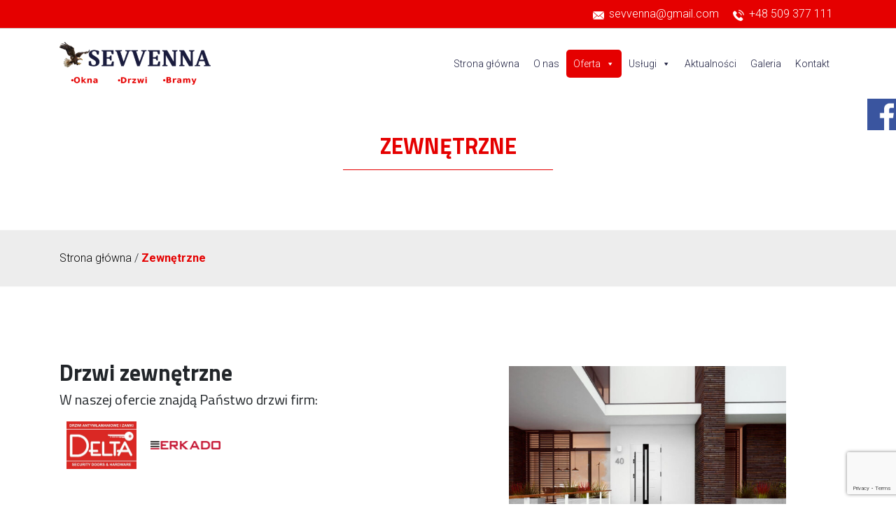

--- FILE ---
content_type: text/html; charset=UTF-8
request_url: https://sevvenna.pl/zewnetrzne/
body_size: 43750
content:
<!DOCTYPE html>
<html lang="pl-PL">
	<head>
		<meta charset="utf-8">
		<meta name="viewport" content="width=device-width, initial-scale=1, shrink-to-fit=no">
		<meta http-equiv="x-ua-compatible" content="ie=edge">
		<meta name="keywords" content="drzwi Kielce, okna Kielce, bramy garażowe Kielce, parapety Kielce, klamki Kielce, Konstrukcje aluminiowe Kielce.

" />
		<meta name='robots' content='index, follow, max-image-preview:large, max-snippet:-1, max-video-preview:-1' />

	<!-- This site is optimized with the Yoast SEO plugin v20.7 - https://yoast.com/wordpress/plugins/seo/ -->
	<meta name="description" content="Nasza firma stale się rozwija, poszerzamy lub zmieniamy asortyment, organizujemy promocje.Montaże w terminach dogodnych dla klientów." />
	<link rel="canonical" href="https://sevvenna.pl/zewnetrzne/" />
	<meta property="og:locale" content="pl_PL" />
	<meta property="og:type" content="article" />
	<meta property="og:title" content="Drzwi zewnętrzne - sprzedaż, montaż Kielce. Drzwi zewnętrzne Kielce." />
	<meta property="og:description" content="Nasza firma stale się rozwija, poszerzamy lub zmieniamy asortyment, organizujemy promocje.Montaże w terminach dogodnych dla klientów." />
	<meta property="og:url" content="https://sevvenna.pl/zewnetrzne/" />
	<meta property="og:site_name" content="Sevvenna" />
	<meta property="article:modified_time" content="2021-05-17T11:17:08+00:00" />
	<meta name="twitter:card" content="summary_large_image" />
	<script type="application/ld+json" class="yoast-schema-graph">{"@context":"https://schema.org","@graph":[{"@type":"WebPage","@id":"https://sevvenna.pl/zewnetrzne/","url":"https://sevvenna.pl/zewnetrzne/","name":"Drzwi zewnętrzne - sprzedaż, montaż Kielce. Drzwi zewnętrzne Kielce.","isPartOf":{"@id":"https://sevvenna.pl/#website"},"datePublished":"2020-06-16T21:46:29+00:00","dateModified":"2021-05-17T11:17:08+00:00","description":"Nasza firma stale się rozwija, poszerzamy lub zmieniamy asortyment, organizujemy promocje.Montaże w terminach dogodnych dla klientów.","breadcrumb":{"@id":"https://sevvenna.pl/zewnetrzne/#breadcrumb"},"inLanguage":"pl-PL","potentialAction":[{"@type":"ReadAction","target":["https://sevvenna.pl/zewnetrzne/"]}]},{"@type":"BreadcrumbList","@id":"https://sevvenna.pl/zewnetrzne/#breadcrumb","itemListElement":[{"@type":"ListItem","position":1,"name":"Strona główna","item":"https://sevvenna.pl/"},{"@type":"ListItem","position":2,"name":"Zewnętrzne"}]},{"@type":"WebSite","@id":"https://sevvenna.pl/#website","url":"https://sevvenna.pl/","name":"Sevvenna","description":"Kolejna witryna oparta na WordPressie","publisher":{"@id":"https://sevvenna.pl/#organization"},"potentialAction":[{"@type":"SearchAction","target":{"@type":"EntryPoint","urlTemplate":"https://sevvenna.pl/?s={search_term_string}"},"query-input":"required name=search_term_string"}],"inLanguage":"pl-PL"},{"@type":"Organization","@id":"https://sevvenna.pl/#organization","name":"Sevvenna Kielce","url":"https://sevvenna.pl/","logo":{"@type":"ImageObject","inLanguage":"pl-PL","@id":"https://sevvenna.pl/#/schema/logo/image/","url":"https://sevvenna.pl/wp-content/uploads/2020/06/sev-1920x1080.png","contentUrl":"https://sevvenna.pl/wp-content/uploads/2020/06/sev-1920x1080.png","width":1920,"height":1080,"caption":"Sevvenna Kielce"},"image":{"@id":"https://sevvenna.pl/#/schema/logo/image/"}}]}</script>
	<!-- / Yoast SEO plugin. -->


<link rel='dns-prefetch' href='//stackpath.bootstrapcdn.com' />
<link rel='dns-prefetch' href='//cdn.jsdelivr.net' />
<script>
window._wpemojiSettings = {"baseUrl":"https:\/\/s.w.org\/images\/core\/emoji\/14.0.0\/72x72\/","ext":".png","svgUrl":"https:\/\/s.w.org\/images\/core\/emoji\/14.0.0\/svg\/","svgExt":".svg","source":{"concatemoji":"https:\/\/sevvenna.pl\/wp-includes\/js\/wp-emoji-release.min.js?ver=6.2.8"}};
/*! This file is auto-generated */
!function(e,a,t){var n,r,o,i=a.createElement("canvas"),p=i.getContext&&i.getContext("2d");function s(e,t){p.clearRect(0,0,i.width,i.height),p.fillText(e,0,0);e=i.toDataURL();return p.clearRect(0,0,i.width,i.height),p.fillText(t,0,0),e===i.toDataURL()}function c(e){var t=a.createElement("script");t.src=e,t.defer=t.type="text/javascript",a.getElementsByTagName("head")[0].appendChild(t)}for(o=Array("flag","emoji"),t.supports={everything:!0,everythingExceptFlag:!0},r=0;r<o.length;r++)t.supports[o[r]]=function(e){if(p&&p.fillText)switch(p.textBaseline="top",p.font="600 32px Arial",e){case"flag":return s("\ud83c\udff3\ufe0f\u200d\u26a7\ufe0f","\ud83c\udff3\ufe0f\u200b\u26a7\ufe0f")?!1:!s("\ud83c\uddfa\ud83c\uddf3","\ud83c\uddfa\u200b\ud83c\uddf3")&&!s("\ud83c\udff4\udb40\udc67\udb40\udc62\udb40\udc65\udb40\udc6e\udb40\udc67\udb40\udc7f","\ud83c\udff4\u200b\udb40\udc67\u200b\udb40\udc62\u200b\udb40\udc65\u200b\udb40\udc6e\u200b\udb40\udc67\u200b\udb40\udc7f");case"emoji":return!s("\ud83e\udef1\ud83c\udffb\u200d\ud83e\udef2\ud83c\udfff","\ud83e\udef1\ud83c\udffb\u200b\ud83e\udef2\ud83c\udfff")}return!1}(o[r]),t.supports.everything=t.supports.everything&&t.supports[o[r]],"flag"!==o[r]&&(t.supports.everythingExceptFlag=t.supports.everythingExceptFlag&&t.supports[o[r]]);t.supports.everythingExceptFlag=t.supports.everythingExceptFlag&&!t.supports.flag,t.DOMReady=!1,t.readyCallback=function(){t.DOMReady=!0},t.supports.everything||(n=function(){t.readyCallback()},a.addEventListener?(a.addEventListener("DOMContentLoaded",n,!1),e.addEventListener("load",n,!1)):(e.attachEvent("onload",n),a.attachEvent("onreadystatechange",function(){"complete"===a.readyState&&t.readyCallback()})),(e=t.source||{}).concatemoji?c(e.concatemoji):e.wpemoji&&e.twemoji&&(c(e.twemoji),c(e.wpemoji)))}(window,document,window._wpemojiSettings);
</script>
<style>
img.wp-smiley,
img.emoji {
	display: inline !important;
	border: none !important;
	box-shadow: none !important;
	height: 1em !important;
	width: 1em !important;
	margin: 0 0.07em !important;
	vertical-align: -0.1em !important;
	background: none !important;
	padding: 0 !important;
}
</style>
	<link rel='stylesheet' id='wp-block-library-css' href='https://sevvenna.pl/wp-includes/css/dist/block-library/style.min.css?ver=6.2.8' media='all' />
<link rel='stylesheet' id='classic-theme-styles-css' href='https://sevvenna.pl/wp-includes/css/classic-themes.min.css?ver=6.2.8' media='all' />
<style id='global-styles-inline-css'>
body{--wp--preset--color--black: #000000;--wp--preset--color--cyan-bluish-gray: #abb8c3;--wp--preset--color--white: #ffffff;--wp--preset--color--pale-pink: #f78da7;--wp--preset--color--vivid-red: #cf2e2e;--wp--preset--color--luminous-vivid-orange: #ff6900;--wp--preset--color--luminous-vivid-amber: #fcb900;--wp--preset--color--light-green-cyan: #7bdcb5;--wp--preset--color--vivid-green-cyan: #00d084;--wp--preset--color--pale-cyan-blue: #8ed1fc;--wp--preset--color--vivid-cyan-blue: #0693e3;--wp--preset--color--vivid-purple: #9b51e0;--wp--preset--gradient--vivid-cyan-blue-to-vivid-purple: linear-gradient(135deg,rgba(6,147,227,1) 0%,rgb(155,81,224) 100%);--wp--preset--gradient--light-green-cyan-to-vivid-green-cyan: linear-gradient(135deg,rgb(122,220,180) 0%,rgb(0,208,130) 100%);--wp--preset--gradient--luminous-vivid-amber-to-luminous-vivid-orange: linear-gradient(135deg,rgba(252,185,0,1) 0%,rgba(255,105,0,1) 100%);--wp--preset--gradient--luminous-vivid-orange-to-vivid-red: linear-gradient(135deg,rgba(255,105,0,1) 0%,rgb(207,46,46) 100%);--wp--preset--gradient--very-light-gray-to-cyan-bluish-gray: linear-gradient(135deg,rgb(238,238,238) 0%,rgb(169,184,195) 100%);--wp--preset--gradient--cool-to-warm-spectrum: linear-gradient(135deg,rgb(74,234,220) 0%,rgb(151,120,209) 20%,rgb(207,42,186) 40%,rgb(238,44,130) 60%,rgb(251,105,98) 80%,rgb(254,248,76) 100%);--wp--preset--gradient--blush-light-purple: linear-gradient(135deg,rgb(255,206,236) 0%,rgb(152,150,240) 100%);--wp--preset--gradient--blush-bordeaux: linear-gradient(135deg,rgb(254,205,165) 0%,rgb(254,45,45) 50%,rgb(107,0,62) 100%);--wp--preset--gradient--luminous-dusk: linear-gradient(135deg,rgb(255,203,112) 0%,rgb(199,81,192) 50%,rgb(65,88,208) 100%);--wp--preset--gradient--pale-ocean: linear-gradient(135deg,rgb(255,245,203) 0%,rgb(182,227,212) 50%,rgb(51,167,181) 100%);--wp--preset--gradient--electric-grass: linear-gradient(135deg,rgb(202,248,128) 0%,rgb(113,206,126) 100%);--wp--preset--gradient--midnight: linear-gradient(135deg,rgb(2,3,129) 0%,rgb(40,116,252) 100%);--wp--preset--duotone--dark-grayscale: url('#wp-duotone-dark-grayscale');--wp--preset--duotone--grayscale: url('#wp-duotone-grayscale');--wp--preset--duotone--purple-yellow: url('#wp-duotone-purple-yellow');--wp--preset--duotone--blue-red: url('#wp-duotone-blue-red');--wp--preset--duotone--midnight: url('#wp-duotone-midnight');--wp--preset--duotone--magenta-yellow: url('#wp-duotone-magenta-yellow');--wp--preset--duotone--purple-green: url('#wp-duotone-purple-green');--wp--preset--duotone--blue-orange: url('#wp-duotone-blue-orange');--wp--preset--font-size--small: 13px;--wp--preset--font-size--medium: 20px;--wp--preset--font-size--large: 36px;--wp--preset--font-size--x-large: 42px;--wp--preset--spacing--20: 0.44rem;--wp--preset--spacing--30: 0.67rem;--wp--preset--spacing--40: 1rem;--wp--preset--spacing--50: 1.5rem;--wp--preset--spacing--60: 2.25rem;--wp--preset--spacing--70: 3.38rem;--wp--preset--spacing--80: 5.06rem;--wp--preset--shadow--natural: 6px 6px 9px rgba(0, 0, 0, 0.2);--wp--preset--shadow--deep: 12px 12px 50px rgba(0, 0, 0, 0.4);--wp--preset--shadow--sharp: 6px 6px 0px rgba(0, 0, 0, 0.2);--wp--preset--shadow--outlined: 6px 6px 0px -3px rgba(255, 255, 255, 1), 6px 6px rgba(0, 0, 0, 1);--wp--preset--shadow--crisp: 6px 6px 0px rgba(0, 0, 0, 1);}:where(.is-layout-flex){gap: 0.5em;}body .is-layout-flow > .alignleft{float: left;margin-inline-start: 0;margin-inline-end: 2em;}body .is-layout-flow > .alignright{float: right;margin-inline-start: 2em;margin-inline-end: 0;}body .is-layout-flow > .aligncenter{margin-left: auto !important;margin-right: auto !important;}body .is-layout-constrained > .alignleft{float: left;margin-inline-start: 0;margin-inline-end: 2em;}body .is-layout-constrained > .alignright{float: right;margin-inline-start: 2em;margin-inline-end: 0;}body .is-layout-constrained > .aligncenter{margin-left: auto !important;margin-right: auto !important;}body .is-layout-constrained > :where(:not(.alignleft):not(.alignright):not(.alignfull)){max-width: var(--wp--style--global--content-size);margin-left: auto !important;margin-right: auto !important;}body .is-layout-constrained > .alignwide{max-width: var(--wp--style--global--wide-size);}body .is-layout-flex{display: flex;}body .is-layout-flex{flex-wrap: wrap;align-items: center;}body .is-layout-flex > *{margin: 0;}:where(.wp-block-columns.is-layout-flex){gap: 2em;}.has-black-color{color: var(--wp--preset--color--black) !important;}.has-cyan-bluish-gray-color{color: var(--wp--preset--color--cyan-bluish-gray) !important;}.has-white-color{color: var(--wp--preset--color--white) !important;}.has-pale-pink-color{color: var(--wp--preset--color--pale-pink) !important;}.has-vivid-red-color{color: var(--wp--preset--color--vivid-red) !important;}.has-luminous-vivid-orange-color{color: var(--wp--preset--color--luminous-vivid-orange) !important;}.has-luminous-vivid-amber-color{color: var(--wp--preset--color--luminous-vivid-amber) !important;}.has-light-green-cyan-color{color: var(--wp--preset--color--light-green-cyan) !important;}.has-vivid-green-cyan-color{color: var(--wp--preset--color--vivid-green-cyan) !important;}.has-pale-cyan-blue-color{color: var(--wp--preset--color--pale-cyan-blue) !important;}.has-vivid-cyan-blue-color{color: var(--wp--preset--color--vivid-cyan-blue) !important;}.has-vivid-purple-color{color: var(--wp--preset--color--vivid-purple) !important;}.has-black-background-color{background-color: var(--wp--preset--color--black) !important;}.has-cyan-bluish-gray-background-color{background-color: var(--wp--preset--color--cyan-bluish-gray) !important;}.has-white-background-color{background-color: var(--wp--preset--color--white) !important;}.has-pale-pink-background-color{background-color: var(--wp--preset--color--pale-pink) !important;}.has-vivid-red-background-color{background-color: var(--wp--preset--color--vivid-red) !important;}.has-luminous-vivid-orange-background-color{background-color: var(--wp--preset--color--luminous-vivid-orange) !important;}.has-luminous-vivid-amber-background-color{background-color: var(--wp--preset--color--luminous-vivid-amber) !important;}.has-light-green-cyan-background-color{background-color: var(--wp--preset--color--light-green-cyan) !important;}.has-vivid-green-cyan-background-color{background-color: var(--wp--preset--color--vivid-green-cyan) !important;}.has-pale-cyan-blue-background-color{background-color: var(--wp--preset--color--pale-cyan-blue) !important;}.has-vivid-cyan-blue-background-color{background-color: var(--wp--preset--color--vivid-cyan-blue) !important;}.has-vivid-purple-background-color{background-color: var(--wp--preset--color--vivid-purple) !important;}.has-black-border-color{border-color: var(--wp--preset--color--black) !important;}.has-cyan-bluish-gray-border-color{border-color: var(--wp--preset--color--cyan-bluish-gray) !important;}.has-white-border-color{border-color: var(--wp--preset--color--white) !important;}.has-pale-pink-border-color{border-color: var(--wp--preset--color--pale-pink) !important;}.has-vivid-red-border-color{border-color: var(--wp--preset--color--vivid-red) !important;}.has-luminous-vivid-orange-border-color{border-color: var(--wp--preset--color--luminous-vivid-orange) !important;}.has-luminous-vivid-amber-border-color{border-color: var(--wp--preset--color--luminous-vivid-amber) !important;}.has-light-green-cyan-border-color{border-color: var(--wp--preset--color--light-green-cyan) !important;}.has-vivid-green-cyan-border-color{border-color: var(--wp--preset--color--vivid-green-cyan) !important;}.has-pale-cyan-blue-border-color{border-color: var(--wp--preset--color--pale-cyan-blue) !important;}.has-vivid-cyan-blue-border-color{border-color: var(--wp--preset--color--vivid-cyan-blue) !important;}.has-vivid-purple-border-color{border-color: var(--wp--preset--color--vivid-purple) !important;}.has-vivid-cyan-blue-to-vivid-purple-gradient-background{background: var(--wp--preset--gradient--vivid-cyan-blue-to-vivid-purple) !important;}.has-light-green-cyan-to-vivid-green-cyan-gradient-background{background: var(--wp--preset--gradient--light-green-cyan-to-vivid-green-cyan) !important;}.has-luminous-vivid-amber-to-luminous-vivid-orange-gradient-background{background: var(--wp--preset--gradient--luminous-vivid-amber-to-luminous-vivid-orange) !important;}.has-luminous-vivid-orange-to-vivid-red-gradient-background{background: var(--wp--preset--gradient--luminous-vivid-orange-to-vivid-red) !important;}.has-very-light-gray-to-cyan-bluish-gray-gradient-background{background: var(--wp--preset--gradient--very-light-gray-to-cyan-bluish-gray) !important;}.has-cool-to-warm-spectrum-gradient-background{background: var(--wp--preset--gradient--cool-to-warm-spectrum) !important;}.has-blush-light-purple-gradient-background{background: var(--wp--preset--gradient--blush-light-purple) !important;}.has-blush-bordeaux-gradient-background{background: var(--wp--preset--gradient--blush-bordeaux) !important;}.has-luminous-dusk-gradient-background{background: var(--wp--preset--gradient--luminous-dusk) !important;}.has-pale-ocean-gradient-background{background: var(--wp--preset--gradient--pale-ocean) !important;}.has-electric-grass-gradient-background{background: var(--wp--preset--gradient--electric-grass) !important;}.has-midnight-gradient-background{background: var(--wp--preset--gradient--midnight) !important;}.has-small-font-size{font-size: var(--wp--preset--font-size--small) !important;}.has-medium-font-size{font-size: var(--wp--preset--font-size--medium) !important;}.has-large-font-size{font-size: var(--wp--preset--font-size--large) !important;}.has-x-large-font-size{font-size: var(--wp--preset--font-size--x-large) !important;}
.wp-block-navigation a:where(:not(.wp-element-button)){color: inherit;}
:where(.wp-block-columns.is-layout-flex){gap: 2em;}
.wp-block-pullquote{font-size: 1.5em;line-height: 1.6;}
</style>
<link rel='stylesheet' id='contact-form-7-css' href='https://sevvenna.pl/wp-content/plugins/contact-form-7/includes/css/styles.css?ver=5.7.6' media='all' />
<link rel='stylesheet' id='foobox-free-min-css' href='https://sevvenna.pl/wp-content/plugins/foobox-image-lightbox/free/css/foobox.free.min.css?ver=2.7.25' media='all' />
<link rel='stylesheet' id='megamenu-css' href='https://sevvenna.pl/wp-content/uploads/maxmegamenu/style.css?ver=743b6f' media='all' />
<link rel='stylesheet' id='dashicons-css' href='https://sevvenna.pl/wp-includes/css/dashicons.min.css?ver=6.2.8' media='all' />
<link rel='stylesheet' id='Bootstrap_css-css' href='https://sevvenna.pl/wp-content/themes/ariesweb/assets/css/bootstrap.min.css?ver=6.2.8' media='all' />
<link rel='stylesheet' id='animate-css' href='https://sevvenna.pl/wp-content/themes/ariesweb/sass/animate.css?ver=6.2.8' media='all' />
<link rel='stylesheet' id='OwlCarousel-css' href='https://sevvenna.pl/wp-content/themes/ariesweb/assets/owlcarousel/owl.carousel.min.css?ver=6.2.8' media='all' />
<link rel='stylesheet' id='OwlCarouselDefault-css' href='https://sevvenna.pl/wp-content/themes/ariesweb/assets/owlcarousel/owl.theme.default.css?ver=6.2.8' media='all' />
<link rel='stylesheet' id='Style-css' href='https://sevvenna.pl/wp-content/themes/ariesweb/style.css?ver=6.2.8' media='all' />
<script src='https://sevvenna.pl/wp-content/themes/ariesweb/scripts/apear.js?ver=6.2.8' id='apear-js'></script>
<script src='https://sevvenna.pl/wp-includes/js/jquery/jquery.min.js?ver=3.6.4' id='jquery-core-js'></script>
<script src='https://sevvenna.pl/wp-includes/js/jquery/jquery-migrate.min.js?ver=3.4.0' id='jquery-migrate-js'></script>
<script id='foobox-free-min-js-before'>
/* Run FooBox FREE (v2.7.25) */
var FOOBOX = window.FOOBOX = {
	ready: true,
	disableOthers: false,
	o: {wordpress: { enabled: true }, countMessage:'image %index of %total', captions: { dataTitle: ["captionTitle","title"], dataDesc: ["captionDesc","description"] }, excludes:'.fbx-link,.nofoobox,.nolightbox,a[href*="pinterest.com/pin/create/button/"]', affiliate : { enabled: false }},
	selectors: [
		".gallery", ".wp-block-gallery", ".wp-caption", ".wp-block-image", "a:has(img[class*=wp-image-])", ".foobox"
	],
	pre: function( $ ){
		// Custom JavaScript (Pre)
		
	},
	post: function( $ ){
		// Custom JavaScript (Post)
		
		// Custom Captions Code
		
	},
	custom: function( $ ){
		// Custom Extra JS
		
	}
};
</script>
<script src='https://sevvenna.pl/wp-content/plugins/foobox-image-lightbox/free/js/foobox.free.min.js?ver=2.7.25' id='foobox-free-min-js'></script>
<link rel="https://api.w.org/" href="https://sevvenna.pl/wp-json/" /><link rel="alternate" type="application/json" href="https://sevvenna.pl/wp-json/wp/v2/pages/188" /><link rel="EditURI" type="application/rsd+xml" title="RSD" href="https://sevvenna.pl/xmlrpc.php?rsd" />
<link rel="wlwmanifest" type="application/wlwmanifest+xml" href="https://sevvenna.pl/wp-includes/wlwmanifest.xml" />
<meta name="generator" content="WordPress 6.2.8" />
<link rel='shortlink' href='https://sevvenna.pl/?p=188' />
<link rel="alternate" type="application/json+oembed" href="https://sevvenna.pl/wp-json/oembed/1.0/embed?url=https%3A%2F%2Fsevvenna.pl%2Fzewnetrzne%2F" />
<link rel="alternate" type="text/xml+oembed" href="https://sevvenna.pl/wp-json/oembed/1.0/embed?url=https%3A%2F%2Fsevvenna.pl%2Fzewnetrzne%2F&#038;format=xml" />
<style>.recentcomments a{display:inline !important;padding:0 !important;margin:0 !important;}</style><link rel="icon" href="https://sevvenna.pl/wp-content/uploads/2020/06/cropped-sev-1-32x32.png" sizes="32x32" />
<link rel="icon" href="https://sevvenna.pl/wp-content/uploads/2020/06/cropped-sev-1-192x192.png" sizes="192x192" />
<link rel="apple-touch-icon" href="https://sevvenna.pl/wp-content/uploads/2020/06/cropped-sev-1-180x180.png" />
<meta name="msapplication-TileImage" content="https://sevvenna.pl/wp-content/uploads/2020/06/cropped-sev-1-270x270.png" />
<style>/** Mega Menu CSS: fs **/</style>
		<title>Drzwi zewnętrzne - sprzedaż, montaż Kielce. Drzwi zewnętrzne Kielce.</title>
	</head>
	<body class="page-template-default page page-id-188 wp-custom-logo class-name mega-menu-top">
				<header id="header-3">
			<nav class="navbar navbar-expand-lg navbar-dark scrolling-navbar">
  <div class="top-header">
    <div class="container">
      <div class="row">
        <ul>
          <li><img src="/wp-content/themes/ariesweb/img/email-h.png" class="header-icon" alt="icon"><a href="mailto:sevvenna@gmail.com">sevvenna@gmail.com
          </a></li>
          <li><img src="/wp-content/themes/ariesweb/img/call-h.png" class="header-icon" alt="icon"><a href="tel:+48509377111">+48 509 377 111</a></li>
        </ul>
      </div>
    </div>
  </div> 
  <div class="container main-nav">
    <a class="navbar-brand" href="/">
      <div class="brand-logo">
        <img class="img-fluid" alt="logo" src="https://sevvenna.pl/wp-content/uploads/2020/06/cropped-sev.png">      </div>
    </a>
    <button class="navbar-toggler" type="button" data-toggle="collapse" data-target="#navbarSupportedContent-7" aria-controls="navbarSupportedContent-7" aria-expanded="false" aria-label="Toggle navigation">
      <span class="navbar-toggler-icon"></span>
    </button>
    <div class="collapse navbar-collapse" id="navbarSupportedContent-7">
     <div id="mega-menu-wrap-top" class="mega-menu-wrap"><div class="mega-menu-toggle"><div class="mega-toggle-blocks-left"></div><div class="mega-toggle-blocks-center"></div><div class="mega-toggle-blocks-right"><div class='mega-toggle-block mega-menu-toggle-block mega-toggle-block-1' id='mega-toggle-block-1' tabindex='0'><span class='mega-toggle-label' role='button' aria-expanded='false'><span class='mega-toggle-label-closed'>MENU</span><span class='mega-toggle-label-open'>MENU</span></span></div></div></div><ul id="mega-menu-top" class="mega-menu max-mega-menu mega-menu-horizontal mega-no-js" data-event="hover_intent" data-effect="fade_up" data-effect-speed="200" data-effect-mobile="disabled" data-effect-speed-mobile="0" data-mobile-force-width="false" data-second-click="go" data-document-click="collapse" data-vertical-behaviour="standard" data-breakpoint="600" data-unbind="true" data-mobile-state="collapse_all" data-hover-intent-timeout="300" data-hover-intent-interval="100"><li class='mega-menu-item mega-menu-item-type-post_type mega-menu-item-object-page mega-menu-item-home mega-align-bottom-left mega-menu-flyout mega-menu-item-179' id='mega-menu-item-179'><a class="mega-menu-link" href="https://sevvenna.pl/" tabindex="0">Strona główna</a></li><li class='mega-menu-item mega-menu-item-type-post_type mega-menu-item-object-page mega-align-bottom-left mega-menu-flyout mega-menu-item-180' id='mega-menu-item-180'><a class="mega-menu-link" href="https://sevvenna.pl/o-nas/" tabindex="0">O nas</a></li><li class='mega-menu-item mega-menu-item-type-post_type mega-menu-item-object-page mega-current-menu-ancestor mega-current_page_ancestor mega-menu-item-has-children mega-align-bottom-left mega-menu-flyout mega-disable-link mega-menu-item-181' id='mega-menu-item-181'><a class="mega-menu-link" tabindex="0" aria-haspopup="true" aria-expanded="false" role="button">Oferta<span class="mega-indicator"></span></a>
<ul class="mega-sub-menu">
<li class='mega-menu-item mega-menu-item-type-post_type mega-menu-item-object-page mega-menu-item-has-children mega-disable-link mega-menu-item-213' id='mega-menu-item-213'><a class="mega-menu-link" tabindex="0" aria-haspopup="true" aria-expanded="false" role="button">Okna<span class="mega-indicator"></span></a>
	<ul class="mega-sub-menu">
<li class='mega-menu-item mega-menu-item-type-post_type mega-menu-item-object-page mega-menu-item-296' id='mega-menu-item-296'><a class="mega-menu-link" href="https://sevvenna.pl/okna-pvc/">Okna PVC</a></li><li class='mega-menu-item mega-menu-item-type-post_type mega-menu-item-object-page mega-menu-item-215' id='mega-menu-item-215'><a class="mega-menu-link" href="https://sevvenna.pl/drewniane/">Drewniane</a></li><li class='mega-menu-item mega-menu-item-type-post_type mega-menu-item-object-page mega-menu-item-216' id='mega-menu-item-216'><a class="mega-menu-link" href="https://sevvenna.pl/dachowe/">Dachowe</a></li>	</ul>
</li><li class='mega-menu-item mega-menu-item-type-post_type mega-menu-item-object-page mega-current-menu-ancestor mega-current-menu-parent mega-current_page_parent mega-current_page_ancestor mega-menu-item-has-children mega-disable-link mega-menu-item-217' id='mega-menu-item-217'><a class="mega-menu-link" tabindex="0" aria-haspopup="true" aria-expanded="false" role="button">Drzwi<span class="mega-indicator"></span></a>
	<ul class="mega-sub-menu">
<li class='mega-menu-item mega-menu-item-type-post_type mega-menu-item-object-page mega-current-menu-item mega-page_item mega-page-item-188 mega-current_page_item mega-menu-item-218' id='mega-menu-item-218'><a class="mega-menu-link" href="https://sevvenna.pl/zewnetrzne/" aria-current="page">Zewnętrzne</a></li><li class='mega-menu-item mega-menu-item-type-post_type mega-menu-item-object-page mega-menu-item-219' id='mega-menu-item-219'><a class="mega-menu-link" href="https://sevvenna.pl/antywlamaniowe/">Antywłamaniowe</a></li><li class='mega-menu-item mega-menu-item-type-post_type mega-menu-item-object-page mega-menu-item-220' id='mega-menu-item-220'><a class="mega-menu-link" href="https://sevvenna.pl/wewnetrzne/">Wewnętrzne</a></li>	</ul>
</li><li class='mega-menu-item mega-menu-item-type-post_type mega-menu-item-object-page mega-menu-item-221' id='mega-menu-item-221'><a class="mega-menu-link" href="https://sevvenna.pl/bramy-garazowe/">Bramy garażowe</a></li><li class='mega-menu-item mega-menu-item-type-post_type mega-menu-item-object-page mega-menu-item-345' id='mega-menu-item-345'><a class="mega-menu-link" href="https://sevvenna.pl/parapety-2/">Parapety</a></li><li class='mega-menu-item mega-menu-item-type-post_type mega-menu-item-object-page mega-menu-item-346' id='mega-menu-item-346'><a class="mega-menu-link" href="https://sevvenna.pl/klamki/">Klamki</a></li><li class='mega-menu-item mega-menu-item-type-post_type mega-menu-item-object-page mega-menu-item-347' id='mega-menu-item-347'><a class="mega-menu-link" href="https://sevvenna.pl/konstrukcje-aluminiowe/">Konstrukcje aluminiowe</a></li></ul>
</li><li class='mega-menu-item mega-menu-item-type-post_type mega-menu-item-object-page mega-menu-item-has-children mega-align-bottom-left mega-menu-flyout mega-disable-link mega-menu-item-222' id='mega-menu-item-222'><a class="mega-menu-link" tabindex="0" aria-haspopup="true" aria-expanded="false" role="button">Usługi<span class="mega-indicator"></span></a>
<ul class="mega-sub-menu">
<li class='mega-menu-item mega-menu-item-type-post_type mega-menu-item-object-page mega-menu-item-223' id='mega-menu-item-223'><a class="mega-menu-link" href="https://sevvenna.pl/montaz-stolarki/">Montaż stolarki</a></li></ul>
</li><li class='mega-menu-item mega-menu-item-type-post_type mega-menu-item-object-page mega-align-bottom-left mega-menu-flyout mega-menu-item-226' id='mega-menu-item-226'><a class="mega-menu-link" href="https://sevvenna.pl/aktualnosci/" tabindex="0">Aktualności</a></li><li class='mega-menu-item mega-menu-item-type-post_type mega-menu-item-object-page mega-align-bottom-left mega-menu-flyout mega-menu-item-225' id='mega-menu-item-225'><a class="mega-menu-link" href="https://sevvenna.pl/galeria/" tabindex="0">Galeria</a></li><li class='mega-menu-item mega-menu-item-type-post_type mega-menu-item-object-page mega-align-bottom-left mega-menu-flyout mega-menu-item-227' id='mega-menu-item-227'><a class="mega-menu-link" href="https://sevvenna.pl/kontakt/" tabindex="0">Kontakt</a></li></ul></div>   </div>
 </div>
</nav>		</header>
				<div class="header-bg">
			<div class="container">
				<div class="header-present">
					<h2>Zewnętrzne</h2>
				</div>
			</div>
		</div>
		<div class="breadcrumbs">
				<div class="container">
				<a href="/">Strona główna</a> / <a href="/">Zewnętrzne</a>
			</div>
		</div>
		<main class="main-subpage">
	<div class="container mt-4">
			</div>
	<section class="about-slider" id="offer">
	<div class="container">
		<div class="row">
			<div class="col-xl-6 col-md-6 col-12 wow fadeInLeft">
				<h2>Drzwi zewnętrzne</h2>
				<h5>W naszej ofercie znajdą Państwo drzwi firm:</h5>
								<ul class="logos-list">
											<li><a href="https://www.delta.net.pl/" target="_blank">
							<img width="400" height="274" src="https://sevvenna.pl/wp-content/uploads/2020/06/DELTA-logo-400x274.jpg" class="img-fluid" alt="zdjecie" decoding="async" loading="lazy" srcset="https://sevvenna.pl/wp-content/uploads/2020/06/DELTA-logo-400x274.jpg 400w, https://sevvenna.pl/wp-content/uploads/2020/06/DELTA-logo-300x206.jpg 300w, https://sevvenna.pl/wp-content/uploads/2020/06/DELTA-logo-1024x702.jpg 1024w, https://sevvenna.pl/wp-content/uploads/2020/06/DELTA-logo-768x527.jpg 768w, https://sevvenna.pl/wp-content/uploads/2020/06/DELTA-logo-1536x1054.jpg 1536w, https://sevvenna.pl/wp-content/uploads/2020/06/DELTA-logo-700x480.jpg 700w, https://sevvenna.pl/wp-content/uploads/2020/06/DELTA-logo-918x630.jpg 918w, https://sevvenna.pl/wp-content/uploads/2020/06/DELTA-logo-1137x780.jpg 1137w, https://sevvenna.pl/wp-content/uploads/2020/06/DELTA-logo-1574x1080.jpg 1574w, https://sevvenna.pl/wp-content/uploads/2020/06/DELTA-logo-600x412.jpg 600w, https://sevvenna.pl/wp-content/uploads/2020/06/DELTA-logo-680x466.jpg 680w, https://sevvenna.pl/wp-content/uploads/2020/06/DELTA-logo-520x357.jpg 520w, https://sevvenna.pl/wp-content/uploads/2020/06/DELTA-logo-500x343.jpg 500w, https://sevvenna.pl/wp-content/uploads/2020/06/DELTA-logo-64x44.jpg 64w, https://sevvenna.pl/wp-content/uploads/2020/06/DELTA-logo.jpg 1834w" sizes="(max-width: 400px) 100vw, 400px" />						</a></li>
											<li><a href="https://erkado.pl/" target="_blank">
							<img width="220" height="27" src="https://sevvenna.pl/wp-content/uploads/2020/06/logo-1.png" class="img-fluid" alt="zdjecie" decoding="async" loading="lazy" srcset="https://sevvenna.pl/wp-content/uploads/2020/06/logo-1.png 220w, https://sevvenna.pl/wp-content/uploads/2020/06/logo-1-64x8.png 64w" sizes="(max-width: 220px) 100vw, 220px" />						</a></li>
									</ul>
			</div>
			<div class="col-xl-6 col-md-6 col-12 wow fadeInRight">
				<div class="img-box owl-carousel owl-two">
											<img width="600" height="424" src="https://sevvenna.pl/wp-content/uploads/2020/06/p-88-dekor-600x424.jpg" class="img-fluid" alt="zdjecie" decoding="async" loading="lazy" srcset="https://sevvenna.pl/wp-content/uploads/2020/06/p-88-dekor-600x424.jpg 600w, https://sevvenna.pl/wp-content/uploads/2020/06/p-88-dekor-300x212.jpg 300w, https://sevvenna.pl/wp-content/uploads/2020/06/p-88-dekor-1024x724.jpg 1024w, https://sevvenna.pl/wp-content/uploads/2020/06/p-88-dekor-768x543.jpg 768w, https://sevvenna.pl/wp-content/uploads/2020/06/p-88-dekor-1536x1086.jpg 1536w, https://sevvenna.pl/wp-content/uploads/2020/06/p-88-dekor-2048x1448.jpg 2048w, https://sevvenna.pl/wp-content/uploads/2020/06/p-88-dekor-400x283.jpg 400w, https://sevvenna.pl/wp-content/uploads/2020/06/p-88-dekor-700x495.jpg 700w, https://sevvenna.pl/wp-content/uploads/2020/06/p-88-dekor-891x630.jpg 891w, https://sevvenna.pl/wp-content/uploads/2020/06/p-88-dekor-1103x780.jpg 1103w, https://sevvenna.pl/wp-content/uploads/2020/06/p-88-dekor-1527x1080.jpg 1527w, https://sevvenna.pl/wp-content/uploads/2020/06/p-88-dekor-680x481.jpg 680w, https://sevvenna.pl/wp-content/uploads/2020/06/p-88-dekor-520x368.jpg 520w, https://sevvenna.pl/wp-content/uploads/2020/06/p-88-dekor-500x354.jpg 500w, https://sevvenna.pl/wp-content/uploads/2020/06/p-88-dekor-64x45.jpg 64w" sizes="(max-width: 600px) 100vw, 600px" />											<img width="600" height="425" src="https://sevvenna.pl/wp-content/uploads/2020/06/p-23-bialy-600x425.jpg" class="img-fluid" alt="zdjecie" decoding="async" loading="lazy" srcset="https://sevvenna.pl/wp-content/uploads/2020/06/p-23-bialy-600x425.jpg 600w, https://sevvenna.pl/wp-content/uploads/2020/06/p-23-bialy-300x212.jpg 300w, https://sevvenna.pl/wp-content/uploads/2020/06/p-23-bialy-1024x724.jpg 1024w, https://sevvenna.pl/wp-content/uploads/2020/06/p-23-bialy-768x543.jpg 768w, https://sevvenna.pl/wp-content/uploads/2020/06/p-23-bialy-400x283.jpg 400w, https://sevvenna.pl/wp-content/uploads/2020/06/p-23-bialy-700x495.jpg 700w, https://sevvenna.pl/wp-content/uploads/2020/06/p-23-bialy-890x630.jpg 890w, https://sevvenna.pl/wp-content/uploads/2020/06/p-23-bialy-1102x780.jpg 1102w, https://sevvenna.pl/wp-content/uploads/2020/06/p-23-bialy-680x481.jpg 680w, https://sevvenna.pl/wp-content/uploads/2020/06/p-23-bialy-520x368.jpg 520w, https://sevvenna.pl/wp-content/uploads/2020/06/p-23-bialy-500x354.jpg 500w, https://sevvenna.pl/wp-content/uploads/2020/06/p-23-bialy-64x45.jpg 64w, https://sevvenna.pl/wp-content/uploads/2020/06/p-23-bialy.jpg 1200w" sizes="(max-width: 600px) 100vw, 600px" />											<img width="310" height="275" src="https://sevvenna.pl/wp-content/uploads/2020/06/drzwi-dom07a0dc66813e78137adaf3c04de67182_310_275_1_pl.jpg" class="img-fluid" alt="zdjecie" decoding="async" loading="lazy" srcset="https://sevvenna.pl/wp-content/uploads/2020/06/drzwi-dom07a0dc66813e78137adaf3c04de67182_310_275_1_pl.jpg 310w, https://sevvenna.pl/wp-content/uploads/2020/06/drzwi-dom07a0dc66813e78137adaf3c04de67182_310_275_1_pl-300x266.jpg 300w, https://sevvenna.pl/wp-content/uploads/2020/06/drzwi-dom07a0dc66813e78137adaf3c04de67182_310_275_1_pl-64x57.jpg 64w" sizes="(max-width: 310px) 100vw, 310px" />									</div>
			</div>
		</div>
	</div>
</section>
</main>
<footer id="footer-1">
	<iframe src="https://www.google.com/maps/embed?pb=!1m18!1m12!1m3!1d2516.8391745949716!2d20.65613681574738!3d50.889686879538395!2m3!1f0!2f0!3f0!3m2!1i1024!2i768!4f13.1!3m3!1m2!1s0x471827b18d858823%3A0xadd6342869135f4d!2sBiskupa%20Mieczys%C5%82awa%20Jaworskiego%2022%2C%2025-001%20Kielce!5e0!3m2!1spl!2spl!4v1592856224838!5m2!1spl!2spl" width="100%" height="450" frameborder="0" style="border:0;" allowfullscreen="" aria-hidden="false" tabindex="0"></iframe>
    <div class="footer-bg" style="background-image: url();">
        <div class="container footer-container">
            <div class="row">
                <div class="col-lg-4">
                    <a class="navbar-brand" href="/">
                        <div class="brand-logo">
                            <img class="img-fluid" alt="logo" src="https://sevvenna.pl/wp-content/uploads/2020/06/cropped-sev.png">                        </div>
                    </a>
                    <ul class="footer-contact">
                        <li>
                            <div class="img-bg"><img src="/wp-content/themes/ariesweb/img/marker.png" alt="icon"></div><p>ul. Jaworskiego 22a <br/>Kielce 25-430</p>
                        </li>
                        <li>
                            <a href="https://www.facebook.com/sevvennakielce" class="fb-icon"><img src="/wp-content/themes/ariesweb/img/fb.png" alt="icon"></a>
                        </li>
                    </ul>
                                    </div>
                <div class="col-lg-4">
                    <h5>Kontakt:</h5>
                    <ul class="footer-contact">
                                                    <li>
                                <div class="img-bg"><img src="/wp-content/themes/ariesweb/img/call.png" alt="icon"></div><a href="tel:+48413480008">41 348 00 08</a>
                            </li>
                                                    <li>
                                <div class="img-bg"><img src="/wp-content/themes/ariesweb/img/call.png" alt="icon"></div><a href="tel:+48509377111">509 377 111</a>
                            </li>
                                                    <li>
                                <div class="img-bg"><img src="/wp-content/themes/ariesweb/img/call.png" alt="icon"></div><a href="tel:+48509377113">509 377 113  grupa montażowa</a>
                            </li>
                                                                            <li>
                                <div class="img-bg"><img src="/wp-content/themes/ariesweb/img/mail.png" alt="icon"></div><a href="mailto:sevvenna@gmail.com" class="footer-mail">sevvenna@gmail.com</a>
                            </li>
                                            </ul>
                </div>
                <div class="col-lg-2">
                    <div class="menu-footer-menu-container">
                        <h5>Oferta:</h5>
                        <div class="nawigacja-menu"><ul id="menu-footer-menu" class="navbar-nav"><li id="menu-item-294" class="menu-item menu-item-type-post_type menu-item-object-page menu-item-294 nav-item"><a href="https://sevvenna.pl/okna-pvc/" class="nav-link">Okna PVC</a></li>
<li id="menu-item-230" class="menu-item menu-item-type-post_type menu-item-object-page menu-item-230 nav-item"><a href="https://sevvenna.pl/drewniane/" class="nav-link">Okna drewniane</a></li>
<li id="menu-item-231" class="menu-item menu-item-type-post_type menu-item-object-page menu-item-231 nav-item"><a href="https://sevvenna.pl/dachowe/" class="nav-link">Okna dachowe</a></li>
<li id="menu-item-232" class="menu-item menu-item-type-post_type menu-item-object-page current-menu-item page_item page-item-188 current_page_item menu-item-232 nav-item active"><a href="https://sevvenna.pl/zewnetrzne/" class="nav-link active">Drzwi zewnętrzne</a></li>
<li id="menu-item-233" class="menu-item menu-item-type-post_type menu-item-object-page menu-item-233 nav-item"><a href="https://sevvenna.pl/antywlamaniowe/" class="nav-link">Drzwi antywłamaniowe</a></li>
<li id="menu-item-234" class="menu-item menu-item-type-post_type menu-item-object-page menu-item-234 nav-item"><a href="https://sevvenna.pl/wewnetrzne/" class="nav-link">Drzwi wewnętrzne</a></li>
<li id="menu-item-235" class="menu-item menu-item-type-post_type menu-item-object-page menu-item-235 nav-item"><a href="https://sevvenna.pl/bramy-garazowe/" class="nav-link">Bramy garażowe</a></li>
<li id="menu-item-349" class="menu-item menu-item-type-post_type menu-item-object-page menu-item-349 nav-item"><a href="https://sevvenna.pl/parapety-2/" class="nav-link">Parapety</a></li>
<li id="menu-item-350" class="menu-item menu-item-type-post_type menu-item-object-page menu-item-350 nav-item"><a href="https://sevvenna.pl/klamki/" class="nav-link">Klamki</a></li>
<li id="menu-item-351" class="menu-item menu-item-type-post_type menu-item-object-page menu-item-351 nav-item"><a href="https://sevvenna.pl/konstrukcje-aluminiowe/" class="nav-link">Konstrukcje aluminiowe</a></li>
</ul></div>                    </div>
                </div>
                <div class="col-lg-2">
                    <div class="menu-footer-menu-container">
                        <h5>Usługi:</h5>
                        <div class="nawigacja-menu"><ul id="menu-footer2" class="navbar-nav"><li id="menu-item-240" class="menu-item menu-item-type-post_type menu-item-object-page menu-item-240 nav-item"><a href="https://sevvenna.pl/montaz-stolarki/" class="nav-link">Montaż stolarki</a></li>
<li id="menu-item-241" class="menu-item menu-item-type-post_type menu-item-object-page menu-item-241 nav-item"><a href="https://sevvenna.pl/parapety/" class="nav-link">Parapety</a></li>
</ul></div>                    </div>
                </div>
            </div>
        </div>
        <!--Copyright-->
        <div class="footer-copyright">
            <div class="container">
                <div class="row">
                    <p>Projekt i wykonanie: <a href="https://arieswebdesign.pl/" target="_blank" rel="noopener noreferrer"><img src="/wp-content/themes/ariesweb/img/foo-logo.png" alt="arieswebdesign logo"></a> 2020</p>
                </div>
            </div>
        </div>
    </div>
    <div class="fb-page" data-tabs="timeline" data-small-header="false" data-adapt-container-width="true" data-hide-cover="false" data-show-facepile="true"></div>
    <div class="face-slider" id="face-slider">
        <div id="tab"><img src="/wp-content/themes/ariesweb/img/facebook.png" alt="facebook-icon"></div>
        <div id="face-code"><div class="fb-page" data-href="https://www.facebook.com/sevvennakielce" data-tabs="timeline" data-small-header="false" data-adapt-container-width="true" data-hide-cover="false" data-show-facepile="true"><blockquote cite="" class="fb-xfbml-parse-ignore"><a href="https://www.facebook.com/sevvennakielce"></a></blockquote></div></div>
    </div>
    <!--/.Copyright-->
    <script>(function(d, s, id) {
        var js, fjs = d.getElementsByTagName(s)[0];
        if (d.getElementById(id)) return;
        js = d.createElement(s); js.id = id;
        js.src = 'https://connect.facebook.net/pl_PL/sdk.js#xfbml=1&version=v3.1&appId=2001495613512113&autoLogAppEvents=1';
        fjs.parentNode.insertBefore(js, fjs);
    }(document, 'script', 'facebook-jssdk'));</script>
    </footer>
<script src='https://sevvenna.pl/wp-content/plugins/contact-form-7/includes/swv/js/index.js?ver=5.7.6' id='swv-js'></script>
<script id='contact-form-7-js-extra'>
/* <![CDATA[ */
var wpcf7 = {"api":{"root":"https:\/\/sevvenna.pl\/wp-json\/","namespace":"contact-form-7\/v1"}};
/* ]]> */
</script>
<script src='https://sevvenna.pl/wp-content/plugins/contact-form-7/includes/js/index.js?ver=5.7.6' id='contact-form-7-js'></script>
<script src='https://sevvenna.pl/wp-content/themes/ariesweb/assets/js/jquery-3.3.1.min.js?ver=3.3.1' id='jQuery-js'></script>
<script src='https://sevvenna.pl/wp-content/themes/ariesweb/assets/owlcarousel/owl.carousel.min.js?ver=2.3.4' id='owlCarousel-js'></script>
<script src='https://stackpath.bootstrapcdn.com/bootstrap/4.1.3/js/bootstrap.min.js?ver=1.0.0' id='Bootstrap-js'></script>
<script src='https://sevvenna.pl/wp-content/themes/ariesweb/scripts/walkway.js?ver=1.0.0' id='walkway-js'></script>
<script src='https://cdn.jsdelivr.net/npm/lax.js?ver=1.0.0' id='Lax-js'></script>
<script src='https://sevvenna.pl/wp-content/themes/ariesweb/scripts/main.js?ver=1.0.0' id='Main-js'></script>
<script src='https://www.google.com/recaptcha/api.js?render=6LdYdi0hAAAAAChw9EjTSAeeDSnYGLRLezA2xpls&#038;ver=3.0' id='google-recaptcha-js'></script>
<script src='https://sevvenna.pl/wp-includes/js/dist/vendor/wp-polyfill-inert.min.js?ver=3.1.2' id='wp-polyfill-inert-js'></script>
<script src='https://sevvenna.pl/wp-includes/js/dist/vendor/regenerator-runtime.min.js?ver=0.13.11' id='regenerator-runtime-js'></script>
<script src='https://sevvenna.pl/wp-includes/js/dist/vendor/wp-polyfill.min.js?ver=3.15.0' id='wp-polyfill-js'></script>
<script id='wpcf7-recaptcha-js-extra'>
/* <![CDATA[ */
var wpcf7_recaptcha = {"sitekey":"6LdYdi0hAAAAAChw9EjTSAeeDSnYGLRLezA2xpls","actions":{"homepage":"homepage","contactform":"contactform"}};
/* ]]> */
</script>
<script src='https://sevvenna.pl/wp-content/plugins/contact-form-7/modules/recaptcha/index.js?ver=5.7.6' id='wpcf7-recaptcha-js'></script>
<script src='https://sevvenna.pl/wp-includes/js/hoverIntent.min.js?ver=1.10.2' id='hoverIntent-js'></script>
<script id='megamenu-js-extra'>
/* <![CDATA[ */
var megamenu = {"timeout":"300","interval":"100"};
/* ]]> */
</script>
<script src='https://sevvenna.pl/wp-content/plugins/megamenu/js/maxmegamenu.js?ver=3.2.2' id='megamenu-js'></script>
</body>
</html>
 


--- FILE ---
content_type: text/html; charset=utf-8
request_url: https://www.google.com/recaptcha/api2/anchor?ar=1&k=6LdYdi0hAAAAAChw9EjTSAeeDSnYGLRLezA2xpls&co=aHR0cHM6Ly9zZXZ2ZW5uYS5wbDo0NDM.&hl=en&v=PoyoqOPhxBO7pBk68S4YbpHZ&size=invisible&anchor-ms=20000&execute-ms=30000&cb=g9lprsihocye
body_size: 48748
content:
<!DOCTYPE HTML><html dir="ltr" lang="en"><head><meta http-equiv="Content-Type" content="text/html; charset=UTF-8">
<meta http-equiv="X-UA-Compatible" content="IE=edge">
<title>reCAPTCHA</title>
<style type="text/css">
/* cyrillic-ext */
@font-face {
  font-family: 'Roboto';
  font-style: normal;
  font-weight: 400;
  font-stretch: 100%;
  src: url(//fonts.gstatic.com/s/roboto/v48/KFO7CnqEu92Fr1ME7kSn66aGLdTylUAMa3GUBHMdazTgWw.woff2) format('woff2');
  unicode-range: U+0460-052F, U+1C80-1C8A, U+20B4, U+2DE0-2DFF, U+A640-A69F, U+FE2E-FE2F;
}
/* cyrillic */
@font-face {
  font-family: 'Roboto';
  font-style: normal;
  font-weight: 400;
  font-stretch: 100%;
  src: url(//fonts.gstatic.com/s/roboto/v48/KFO7CnqEu92Fr1ME7kSn66aGLdTylUAMa3iUBHMdazTgWw.woff2) format('woff2');
  unicode-range: U+0301, U+0400-045F, U+0490-0491, U+04B0-04B1, U+2116;
}
/* greek-ext */
@font-face {
  font-family: 'Roboto';
  font-style: normal;
  font-weight: 400;
  font-stretch: 100%;
  src: url(//fonts.gstatic.com/s/roboto/v48/KFO7CnqEu92Fr1ME7kSn66aGLdTylUAMa3CUBHMdazTgWw.woff2) format('woff2');
  unicode-range: U+1F00-1FFF;
}
/* greek */
@font-face {
  font-family: 'Roboto';
  font-style: normal;
  font-weight: 400;
  font-stretch: 100%;
  src: url(//fonts.gstatic.com/s/roboto/v48/KFO7CnqEu92Fr1ME7kSn66aGLdTylUAMa3-UBHMdazTgWw.woff2) format('woff2');
  unicode-range: U+0370-0377, U+037A-037F, U+0384-038A, U+038C, U+038E-03A1, U+03A3-03FF;
}
/* math */
@font-face {
  font-family: 'Roboto';
  font-style: normal;
  font-weight: 400;
  font-stretch: 100%;
  src: url(//fonts.gstatic.com/s/roboto/v48/KFO7CnqEu92Fr1ME7kSn66aGLdTylUAMawCUBHMdazTgWw.woff2) format('woff2');
  unicode-range: U+0302-0303, U+0305, U+0307-0308, U+0310, U+0312, U+0315, U+031A, U+0326-0327, U+032C, U+032F-0330, U+0332-0333, U+0338, U+033A, U+0346, U+034D, U+0391-03A1, U+03A3-03A9, U+03B1-03C9, U+03D1, U+03D5-03D6, U+03F0-03F1, U+03F4-03F5, U+2016-2017, U+2034-2038, U+203C, U+2040, U+2043, U+2047, U+2050, U+2057, U+205F, U+2070-2071, U+2074-208E, U+2090-209C, U+20D0-20DC, U+20E1, U+20E5-20EF, U+2100-2112, U+2114-2115, U+2117-2121, U+2123-214F, U+2190, U+2192, U+2194-21AE, U+21B0-21E5, U+21F1-21F2, U+21F4-2211, U+2213-2214, U+2216-22FF, U+2308-230B, U+2310, U+2319, U+231C-2321, U+2336-237A, U+237C, U+2395, U+239B-23B7, U+23D0, U+23DC-23E1, U+2474-2475, U+25AF, U+25B3, U+25B7, U+25BD, U+25C1, U+25CA, U+25CC, U+25FB, U+266D-266F, U+27C0-27FF, U+2900-2AFF, U+2B0E-2B11, U+2B30-2B4C, U+2BFE, U+3030, U+FF5B, U+FF5D, U+1D400-1D7FF, U+1EE00-1EEFF;
}
/* symbols */
@font-face {
  font-family: 'Roboto';
  font-style: normal;
  font-weight: 400;
  font-stretch: 100%;
  src: url(//fonts.gstatic.com/s/roboto/v48/KFO7CnqEu92Fr1ME7kSn66aGLdTylUAMaxKUBHMdazTgWw.woff2) format('woff2');
  unicode-range: U+0001-000C, U+000E-001F, U+007F-009F, U+20DD-20E0, U+20E2-20E4, U+2150-218F, U+2190, U+2192, U+2194-2199, U+21AF, U+21E6-21F0, U+21F3, U+2218-2219, U+2299, U+22C4-22C6, U+2300-243F, U+2440-244A, U+2460-24FF, U+25A0-27BF, U+2800-28FF, U+2921-2922, U+2981, U+29BF, U+29EB, U+2B00-2BFF, U+4DC0-4DFF, U+FFF9-FFFB, U+10140-1018E, U+10190-1019C, U+101A0, U+101D0-101FD, U+102E0-102FB, U+10E60-10E7E, U+1D2C0-1D2D3, U+1D2E0-1D37F, U+1F000-1F0FF, U+1F100-1F1AD, U+1F1E6-1F1FF, U+1F30D-1F30F, U+1F315, U+1F31C, U+1F31E, U+1F320-1F32C, U+1F336, U+1F378, U+1F37D, U+1F382, U+1F393-1F39F, U+1F3A7-1F3A8, U+1F3AC-1F3AF, U+1F3C2, U+1F3C4-1F3C6, U+1F3CA-1F3CE, U+1F3D4-1F3E0, U+1F3ED, U+1F3F1-1F3F3, U+1F3F5-1F3F7, U+1F408, U+1F415, U+1F41F, U+1F426, U+1F43F, U+1F441-1F442, U+1F444, U+1F446-1F449, U+1F44C-1F44E, U+1F453, U+1F46A, U+1F47D, U+1F4A3, U+1F4B0, U+1F4B3, U+1F4B9, U+1F4BB, U+1F4BF, U+1F4C8-1F4CB, U+1F4D6, U+1F4DA, U+1F4DF, U+1F4E3-1F4E6, U+1F4EA-1F4ED, U+1F4F7, U+1F4F9-1F4FB, U+1F4FD-1F4FE, U+1F503, U+1F507-1F50B, U+1F50D, U+1F512-1F513, U+1F53E-1F54A, U+1F54F-1F5FA, U+1F610, U+1F650-1F67F, U+1F687, U+1F68D, U+1F691, U+1F694, U+1F698, U+1F6AD, U+1F6B2, U+1F6B9-1F6BA, U+1F6BC, U+1F6C6-1F6CF, U+1F6D3-1F6D7, U+1F6E0-1F6EA, U+1F6F0-1F6F3, U+1F6F7-1F6FC, U+1F700-1F7FF, U+1F800-1F80B, U+1F810-1F847, U+1F850-1F859, U+1F860-1F887, U+1F890-1F8AD, U+1F8B0-1F8BB, U+1F8C0-1F8C1, U+1F900-1F90B, U+1F93B, U+1F946, U+1F984, U+1F996, U+1F9E9, U+1FA00-1FA6F, U+1FA70-1FA7C, U+1FA80-1FA89, U+1FA8F-1FAC6, U+1FACE-1FADC, U+1FADF-1FAE9, U+1FAF0-1FAF8, U+1FB00-1FBFF;
}
/* vietnamese */
@font-face {
  font-family: 'Roboto';
  font-style: normal;
  font-weight: 400;
  font-stretch: 100%;
  src: url(//fonts.gstatic.com/s/roboto/v48/KFO7CnqEu92Fr1ME7kSn66aGLdTylUAMa3OUBHMdazTgWw.woff2) format('woff2');
  unicode-range: U+0102-0103, U+0110-0111, U+0128-0129, U+0168-0169, U+01A0-01A1, U+01AF-01B0, U+0300-0301, U+0303-0304, U+0308-0309, U+0323, U+0329, U+1EA0-1EF9, U+20AB;
}
/* latin-ext */
@font-face {
  font-family: 'Roboto';
  font-style: normal;
  font-weight: 400;
  font-stretch: 100%;
  src: url(//fonts.gstatic.com/s/roboto/v48/KFO7CnqEu92Fr1ME7kSn66aGLdTylUAMa3KUBHMdazTgWw.woff2) format('woff2');
  unicode-range: U+0100-02BA, U+02BD-02C5, U+02C7-02CC, U+02CE-02D7, U+02DD-02FF, U+0304, U+0308, U+0329, U+1D00-1DBF, U+1E00-1E9F, U+1EF2-1EFF, U+2020, U+20A0-20AB, U+20AD-20C0, U+2113, U+2C60-2C7F, U+A720-A7FF;
}
/* latin */
@font-face {
  font-family: 'Roboto';
  font-style: normal;
  font-weight: 400;
  font-stretch: 100%;
  src: url(//fonts.gstatic.com/s/roboto/v48/KFO7CnqEu92Fr1ME7kSn66aGLdTylUAMa3yUBHMdazQ.woff2) format('woff2');
  unicode-range: U+0000-00FF, U+0131, U+0152-0153, U+02BB-02BC, U+02C6, U+02DA, U+02DC, U+0304, U+0308, U+0329, U+2000-206F, U+20AC, U+2122, U+2191, U+2193, U+2212, U+2215, U+FEFF, U+FFFD;
}
/* cyrillic-ext */
@font-face {
  font-family: 'Roboto';
  font-style: normal;
  font-weight: 500;
  font-stretch: 100%;
  src: url(//fonts.gstatic.com/s/roboto/v48/KFO7CnqEu92Fr1ME7kSn66aGLdTylUAMa3GUBHMdazTgWw.woff2) format('woff2');
  unicode-range: U+0460-052F, U+1C80-1C8A, U+20B4, U+2DE0-2DFF, U+A640-A69F, U+FE2E-FE2F;
}
/* cyrillic */
@font-face {
  font-family: 'Roboto';
  font-style: normal;
  font-weight: 500;
  font-stretch: 100%;
  src: url(//fonts.gstatic.com/s/roboto/v48/KFO7CnqEu92Fr1ME7kSn66aGLdTylUAMa3iUBHMdazTgWw.woff2) format('woff2');
  unicode-range: U+0301, U+0400-045F, U+0490-0491, U+04B0-04B1, U+2116;
}
/* greek-ext */
@font-face {
  font-family: 'Roboto';
  font-style: normal;
  font-weight: 500;
  font-stretch: 100%;
  src: url(//fonts.gstatic.com/s/roboto/v48/KFO7CnqEu92Fr1ME7kSn66aGLdTylUAMa3CUBHMdazTgWw.woff2) format('woff2');
  unicode-range: U+1F00-1FFF;
}
/* greek */
@font-face {
  font-family: 'Roboto';
  font-style: normal;
  font-weight: 500;
  font-stretch: 100%;
  src: url(//fonts.gstatic.com/s/roboto/v48/KFO7CnqEu92Fr1ME7kSn66aGLdTylUAMa3-UBHMdazTgWw.woff2) format('woff2');
  unicode-range: U+0370-0377, U+037A-037F, U+0384-038A, U+038C, U+038E-03A1, U+03A3-03FF;
}
/* math */
@font-face {
  font-family: 'Roboto';
  font-style: normal;
  font-weight: 500;
  font-stretch: 100%;
  src: url(//fonts.gstatic.com/s/roboto/v48/KFO7CnqEu92Fr1ME7kSn66aGLdTylUAMawCUBHMdazTgWw.woff2) format('woff2');
  unicode-range: U+0302-0303, U+0305, U+0307-0308, U+0310, U+0312, U+0315, U+031A, U+0326-0327, U+032C, U+032F-0330, U+0332-0333, U+0338, U+033A, U+0346, U+034D, U+0391-03A1, U+03A3-03A9, U+03B1-03C9, U+03D1, U+03D5-03D6, U+03F0-03F1, U+03F4-03F5, U+2016-2017, U+2034-2038, U+203C, U+2040, U+2043, U+2047, U+2050, U+2057, U+205F, U+2070-2071, U+2074-208E, U+2090-209C, U+20D0-20DC, U+20E1, U+20E5-20EF, U+2100-2112, U+2114-2115, U+2117-2121, U+2123-214F, U+2190, U+2192, U+2194-21AE, U+21B0-21E5, U+21F1-21F2, U+21F4-2211, U+2213-2214, U+2216-22FF, U+2308-230B, U+2310, U+2319, U+231C-2321, U+2336-237A, U+237C, U+2395, U+239B-23B7, U+23D0, U+23DC-23E1, U+2474-2475, U+25AF, U+25B3, U+25B7, U+25BD, U+25C1, U+25CA, U+25CC, U+25FB, U+266D-266F, U+27C0-27FF, U+2900-2AFF, U+2B0E-2B11, U+2B30-2B4C, U+2BFE, U+3030, U+FF5B, U+FF5D, U+1D400-1D7FF, U+1EE00-1EEFF;
}
/* symbols */
@font-face {
  font-family: 'Roboto';
  font-style: normal;
  font-weight: 500;
  font-stretch: 100%;
  src: url(//fonts.gstatic.com/s/roboto/v48/KFO7CnqEu92Fr1ME7kSn66aGLdTylUAMaxKUBHMdazTgWw.woff2) format('woff2');
  unicode-range: U+0001-000C, U+000E-001F, U+007F-009F, U+20DD-20E0, U+20E2-20E4, U+2150-218F, U+2190, U+2192, U+2194-2199, U+21AF, U+21E6-21F0, U+21F3, U+2218-2219, U+2299, U+22C4-22C6, U+2300-243F, U+2440-244A, U+2460-24FF, U+25A0-27BF, U+2800-28FF, U+2921-2922, U+2981, U+29BF, U+29EB, U+2B00-2BFF, U+4DC0-4DFF, U+FFF9-FFFB, U+10140-1018E, U+10190-1019C, U+101A0, U+101D0-101FD, U+102E0-102FB, U+10E60-10E7E, U+1D2C0-1D2D3, U+1D2E0-1D37F, U+1F000-1F0FF, U+1F100-1F1AD, U+1F1E6-1F1FF, U+1F30D-1F30F, U+1F315, U+1F31C, U+1F31E, U+1F320-1F32C, U+1F336, U+1F378, U+1F37D, U+1F382, U+1F393-1F39F, U+1F3A7-1F3A8, U+1F3AC-1F3AF, U+1F3C2, U+1F3C4-1F3C6, U+1F3CA-1F3CE, U+1F3D4-1F3E0, U+1F3ED, U+1F3F1-1F3F3, U+1F3F5-1F3F7, U+1F408, U+1F415, U+1F41F, U+1F426, U+1F43F, U+1F441-1F442, U+1F444, U+1F446-1F449, U+1F44C-1F44E, U+1F453, U+1F46A, U+1F47D, U+1F4A3, U+1F4B0, U+1F4B3, U+1F4B9, U+1F4BB, U+1F4BF, U+1F4C8-1F4CB, U+1F4D6, U+1F4DA, U+1F4DF, U+1F4E3-1F4E6, U+1F4EA-1F4ED, U+1F4F7, U+1F4F9-1F4FB, U+1F4FD-1F4FE, U+1F503, U+1F507-1F50B, U+1F50D, U+1F512-1F513, U+1F53E-1F54A, U+1F54F-1F5FA, U+1F610, U+1F650-1F67F, U+1F687, U+1F68D, U+1F691, U+1F694, U+1F698, U+1F6AD, U+1F6B2, U+1F6B9-1F6BA, U+1F6BC, U+1F6C6-1F6CF, U+1F6D3-1F6D7, U+1F6E0-1F6EA, U+1F6F0-1F6F3, U+1F6F7-1F6FC, U+1F700-1F7FF, U+1F800-1F80B, U+1F810-1F847, U+1F850-1F859, U+1F860-1F887, U+1F890-1F8AD, U+1F8B0-1F8BB, U+1F8C0-1F8C1, U+1F900-1F90B, U+1F93B, U+1F946, U+1F984, U+1F996, U+1F9E9, U+1FA00-1FA6F, U+1FA70-1FA7C, U+1FA80-1FA89, U+1FA8F-1FAC6, U+1FACE-1FADC, U+1FADF-1FAE9, U+1FAF0-1FAF8, U+1FB00-1FBFF;
}
/* vietnamese */
@font-face {
  font-family: 'Roboto';
  font-style: normal;
  font-weight: 500;
  font-stretch: 100%;
  src: url(//fonts.gstatic.com/s/roboto/v48/KFO7CnqEu92Fr1ME7kSn66aGLdTylUAMa3OUBHMdazTgWw.woff2) format('woff2');
  unicode-range: U+0102-0103, U+0110-0111, U+0128-0129, U+0168-0169, U+01A0-01A1, U+01AF-01B0, U+0300-0301, U+0303-0304, U+0308-0309, U+0323, U+0329, U+1EA0-1EF9, U+20AB;
}
/* latin-ext */
@font-face {
  font-family: 'Roboto';
  font-style: normal;
  font-weight: 500;
  font-stretch: 100%;
  src: url(//fonts.gstatic.com/s/roboto/v48/KFO7CnqEu92Fr1ME7kSn66aGLdTylUAMa3KUBHMdazTgWw.woff2) format('woff2');
  unicode-range: U+0100-02BA, U+02BD-02C5, U+02C7-02CC, U+02CE-02D7, U+02DD-02FF, U+0304, U+0308, U+0329, U+1D00-1DBF, U+1E00-1E9F, U+1EF2-1EFF, U+2020, U+20A0-20AB, U+20AD-20C0, U+2113, U+2C60-2C7F, U+A720-A7FF;
}
/* latin */
@font-face {
  font-family: 'Roboto';
  font-style: normal;
  font-weight: 500;
  font-stretch: 100%;
  src: url(//fonts.gstatic.com/s/roboto/v48/KFO7CnqEu92Fr1ME7kSn66aGLdTylUAMa3yUBHMdazQ.woff2) format('woff2');
  unicode-range: U+0000-00FF, U+0131, U+0152-0153, U+02BB-02BC, U+02C6, U+02DA, U+02DC, U+0304, U+0308, U+0329, U+2000-206F, U+20AC, U+2122, U+2191, U+2193, U+2212, U+2215, U+FEFF, U+FFFD;
}
/* cyrillic-ext */
@font-face {
  font-family: 'Roboto';
  font-style: normal;
  font-weight: 900;
  font-stretch: 100%;
  src: url(//fonts.gstatic.com/s/roboto/v48/KFO7CnqEu92Fr1ME7kSn66aGLdTylUAMa3GUBHMdazTgWw.woff2) format('woff2');
  unicode-range: U+0460-052F, U+1C80-1C8A, U+20B4, U+2DE0-2DFF, U+A640-A69F, U+FE2E-FE2F;
}
/* cyrillic */
@font-face {
  font-family: 'Roboto';
  font-style: normal;
  font-weight: 900;
  font-stretch: 100%;
  src: url(//fonts.gstatic.com/s/roboto/v48/KFO7CnqEu92Fr1ME7kSn66aGLdTylUAMa3iUBHMdazTgWw.woff2) format('woff2');
  unicode-range: U+0301, U+0400-045F, U+0490-0491, U+04B0-04B1, U+2116;
}
/* greek-ext */
@font-face {
  font-family: 'Roboto';
  font-style: normal;
  font-weight: 900;
  font-stretch: 100%;
  src: url(//fonts.gstatic.com/s/roboto/v48/KFO7CnqEu92Fr1ME7kSn66aGLdTylUAMa3CUBHMdazTgWw.woff2) format('woff2');
  unicode-range: U+1F00-1FFF;
}
/* greek */
@font-face {
  font-family: 'Roboto';
  font-style: normal;
  font-weight: 900;
  font-stretch: 100%;
  src: url(//fonts.gstatic.com/s/roboto/v48/KFO7CnqEu92Fr1ME7kSn66aGLdTylUAMa3-UBHMdazTgWw.woff2) format('woff2');
  unicode-range: U+0370-0377, U+037A-037F, U+0384-038A, U+038C, U+038E-03A1, U+03A3-03FF;
}
/* math */
@font-face {
  font-family: 'Roboto';
  font-style: normal;
  font-weight: 900;
  font-stretch: 100%;
  src: url(//fonts.gstatic.com/s/roboto/v48/KFO7CnqEu92Fr1ME7kSn66aGLdTylUAMawCUBHMdazTgWw.woff2) format('woff2');
  unicode-range: U+0302-0303, U+0305, U+0307-0308, U+0310, U+0312, U+0315, U+031A, U+0326-0327, U+032C, U+032F-0330, U+0332-0333, U+0338, U+033A, U+0346, U+034D, U+0391-03A1, U+03A3-03A9, U+03B1-03C9, U+03D1, U+03D5-03D6, U+03F0-03F1, U+03F4-03F5, U+2016-2017, U+2034-2038, U+203C, U+2040, U+2043, U+2047, U+2050, U+2057, U+205F, U+2070-2071, U+2074-208E, U+2090-209C, U+20D0-20DC, U+20E1, U+20E5-20EF, U+2100-2112, U+2114-2115, U+2117-2121, U+2123-214F, U+2190, U+2192, U+2194-21AE, U+21B0-21E5, U+21F1-21F2, U+21F4-2211, U+2213-2214, U+2216-22FF, U+2308-230B, U+2310, U+2319, U+231C-2321, U+2336-237A, U+237C, U+2395, U+239B-23B7, U+23D0, U+23DC-23E1, U+2474-2475, U+25AF, U+25B3, U+25B7, U+25BD, U+25C1, U+25CA, U+25CC, U+25FB, U+266D-266F, U+27C0-27FF, U+2900-2AFF, U+2B0E-2B11, U+2B30-2B4C, U+2BFE, U+3030, U+FF5B, U+FF5D, U+1D400-1D7FF, U+1EE00-1EEFF;
}
/* symbols */
@font-face {
  font-family: 'Roboto';
  font-style: normal;
  font-weight: 900;
  font-stretch: 100%;
  src: url(//fonts.gstatic.com/s/roboto/v48/KFO7CnqEu92Fr1ME7kSn66aGLdTylUAMaxKUBHMdazTgWw.woff2) format('woff2');
  unicode-range: U+0001-000C, U+000E-001F, U+007F-009F, U+20DD-20E0, U+20E2-20E4, U+2150-218F, U+2190, U+2192, U+2194-2199, U+21AF, U+21E6-21F0, U+21F3, U+2218-2219, U+2299, U+22C4-22C6, U+2300-243F, U+2440-244A, U+2460-24FF, U+25A0-27BF, U+2800-28FF, U+2921-2922, U+2981, U+29BF, U+29EB, U+2B00-2BFF, U+4DC0-4DFF, U+FFF9-FFFB, U+10140-1018E, U+10190-1019C, U+101A0, U+101D0-101FD, U+102E0-102FB, U+10E60-10E7E, U+1D2C0-1D2D3, U+1D2E0-1D37F, U+1F000-1F0FF, U+1F100-1F1AD, U+1F1E6-1F1FF, U+1F30D-1F30F, U+1F315, U+1F31C, U+1F31E, U+1F320-1F32C, U+1F336, U+1F378, U+1F37D, U+1F382, U+1F393-1F39F, U+1F3A7-1F3A8, U+1F3AC-1F3AF, U+1F3C2, U+1F3C4-1F3C6, U+1F3CA-1F3CE, U+1F3D4-1F3E0, U+1F3ED, U+1F3F1-1F3F3, U+1F3F5-1F3F7, U+1F408, U+1F415, U+1F41F, U+1F426, U+1F43F, U+1F441-1F442, U+1F444, U+1F446-1F449, U+1F44C-1F44E, U+1F453, U+1F46A, U+1F47D, U+1F4A3, U+1F4B0, U+1F4B3, U+1F4B9, U+1F4BB, U+1F4BF, U+1F4C8-1F4CB, U+1F4D6, U+1F4DA, U+1F4DF, U+1F4E3-1F4E6, U+1F4EA-1F4ED, U+1F4F7, U+1F4F9-1F4FB, U+1F4FD-1F4FE, U+1F503, U+1F507-1F50B, U+1F50D, U+1F512-1F513, U+1F53E-1F54A, U+1F54F-1F5FA, U+1F610, U+1F650-1F67F, U+1F687, U+1F68D, U+1F691, U+1F694, U+1F698, U+1F6AD, U+1F6B2, U+1F6B9-1F6BA, U+1F6BC, U+1F6C6-1F6CF, U+1F6D3-1F6D7, U+1F6E0-1F6EA, U+1F6F0-1F6F3, U+1F6F7-1F6FC, U+1F700-1F7FF, U+1F800-1F80B, U+1F810-1F847, U+1F850-1F859, U+1F860-1F887, U+1F890-1F8AD, U+1F8B0-1F8BB, U+1F8C0-1F8C1, U+1F900-1F90B, U+1F93B, U+1F946, U+1F984, U+1F996, U+1F9E9, U+1FA00-1FA6F, U+1FA70-1FA7C, U+1FA80-1FA89, U+1FA8F-1FAC6, U+1FACE-1FADC, U+1FADF-1FAE9, U+1FAF0-1FAF8, U+1FB00-1FBFF;
}
/* vietnamese */
@font-face {
  font-family: 'Roboto';
  font-style: normal;
  font-weight: 900;
  font-stretch: 100%;
  src: url(//fonts.gstatic.com/s/roboto/v48/KFO7CnqEu92Fr1ME7kSn66aGLdTylUAMa3OUBHMdazTgWw.woff2) format('woff2');
  unicode-range: U+0102-0103, U+0110-0111, U+0128-0129, U+0168-0169, U+01A0-01A1, U+01AF-01B0, U+0300-0301, U+0303-0304, U+0308-0309, U+0323, U+0329, U+1EA0-1EF9, U+20AB;
}
/* latin-ext */
@font-face {
  font-family: 'Roboto';
  font-style: normal;
  font-weight: 900;
  font-stretch: 100%;
  src: url(//fonts.gstatic.com/s/roboto/v48/KFO7CnqEu92Fr1ME7kSn66aGLdTylUAMa3KUBHMdazTgWw.woff2) format('woff2');
  unicode-range: U+0100-02BA, U+02BD-02C5, U+02C7-02CC, U+02CE-02D7, U+02DD-02FF, U+0304, U+0308, U+0329, U+1D00-1DBF, U+1E00-1E9F, U+1EF2-1EFF, U+2020, U+20A0-20AB, U+20AD-20C0, U+2113, U+2C60-2C7F, U+A720-A7FF;
}
/* latin */
@font-face {
  font-family: 'Roboto';
  font-style: normal;
  font-weight: 900;
  font-stretch: 100%;
  src: url(//fonts.gstatic.com/s/roboto/v48/KFO7CnqEu92Fr1ME7kSn66aGLdTylUAMa3yUBHMdazQ.woff2) format('woff2');
  unicode-range: U+0000-00FF, U+0131, U+0152-0153, U+02BB-02BC, U+02C6, U+02DA, U+02DC, U+0304, U+0308, U+0329, U+2000-206F, U+20AC, U+2122, U+2191, U+2193, U+2212, U+2215, U+FEFF, U+FFFD;
}

</style>
<link rel="stylesheet" type="text/css" href="https://www.gstatic.com/recaptcha/releases/PoyoqOPhxBO7pBk68S4YbpHZ/styles__ltr.css">
<script nonce="2xd3Agprnuhn-fpoUv7bUg" type="text/javascript">window['__recaptcha_api'] = 'https://www.google.com/recaptcha/api2/';</script>
<script type="text/javascript" src="https://www.gstatic.com/recaptcha/releases/PoyoqOPhxBO7pBk68S4YbpHZ/recaptcha__en.js" nonce="2xd3Agprnuhn-fpoUv7bUg">
      
    </script></head>
<body><div id="rc-anchor-alert" class="rc-anchor-alert"></div>
<input type="hidden" id="recaptcha-token" value="[base64]">
<script type="text/javascript" nonce="2xd3Agprnuhn-fpoUv7bUg">
      recaptcha.anchor.Main.init("[\x22ainput\x22,[\x22bgdata\x22,\x22\x22,\[base64]/[base64]/[base64]/ZyhXLGgpOnEoW04sMjEsbF0sVywwKSxoKSxmYWxzZSxmYWxzZSl9Y2F0Y2goayl7RygzNTgsVyk/[base64]/[base64]/[base64]/[base64]/[base64]/[base64]/[base64]/bmV3IEJbT10oRFswXSk6dz09Mj9uZXcgQltPXShEWzBdLERbMV0pOnc9PTM/bmV3IEJbT10oRFswXSxEWzFdLERbMl0pOnc9PTQ/[base64]/[base64]/[base64]/[base64]/[base64]\\u003d\x22,\[base64]\x22,\x22woTDl0N7cMOdwowtw4FaD8OPQsKxwqjDl8KdXGHCtxvCj0DDlcOBPcK0wpE5ADrCojrCmMOLwpbCm8Kfw7jCvk3CvsOSwo3DgMOdwrbCu8OVJcKXcHMfKDPCm8Odw5vDvRFORBx6IsOcLTgRwq/DlxzDisOCwojDksOdw6LDrhXDox8Aw4LCtQbDh08zw7TCnMKMecKJw5LDssOSw58ewrpYw4/Cm2QKw5dSw7F7ZcKBwoPDgcO8OMKPwrrCkxnCjsKZwovCiMKAZGrCo8Ohw5cEw5ZNw6E5w5YVw5TDsVnClcKUw5zDj8Kow7rDgcONw5NTwrnDhAfDrG4Wwp/[base64]/CkcKnwpPCl8KUK8Ovw6XDs8Ohw5TCrFDCh0Ycwp/[base64]/Om04wpRvDynCu2J9RMOTwoQFwqVVB8OyaMK9bx0tw5jCrQZJBTgrQsOyw5w3b8Kfw5nCuEEpwqzCpsOvw518w7B/wp/CqMKAwoXCnsOLLHLDtcKxwqFawrNkwqhhwqETccKJZcOJw5wJw4EnKB3CjkPCmMK/RsOPRw8IwoYGfsKPXyvCujwrVsO5KcKVf8KRb8OWw6jDqsOLw5nCjsK6LMOzWcOUw4PCmmAiwrjDoB3Dt8K7a2HCnFo4NsOgVMOMwrPCuSUDXMKwJcOXwqBRRMO1VgAjZzLClwgFwrLDvcKuw6ZIwpoRHWB/CAfCslDDtsKFw6U4VldnwqjDqy/[base64]/wpHCjMOmEMOaYMOGwonCgn8Iw59xw4bDs8KdNsOfPU/[base64]/CukvCuMO8wozDhhvCjmDCrMKSdWXDjCjDvwPDjzLDqR3DpMOCwqFFNcKVLy7CgG0tXx/CmcKzwpICwpwhPsOGwpMow4HCpsOWw6FywrDDlsK4wrPChTnCh0g3worDrXDCuDswFmkyKi0cwq1PHsOYwrsqwr9Mwp7CtFTDsVtzXy9ow5HDkcOeC0E3wo/DtMKsw4HCvsOXITbDq8KWSUjCuxnDnFvCqMORw7TCtzR/wrE8DRRXA8K8f2vDkHoXX3XDosKNwrPDlcKgUx/DlcKdw6gqPMOfw5bDtsOkw7vCh8K9ccOxwrViwrAYwqfCvMKAwobDisKvw7DDv8Kuwp3Ct1VAJDjCt8O6bcKBBmVEwqJywpvCmsK/w7vDpRnCtMKmwqnDmC5nLWAvJn7CrmXDuMO0w7tkwrIZBcK7wpvCucO1w6Eaw5d0w6w+wpRawoxoL8O+LsKYIcO7e8Knw7MwOcOjVsO4woPDgQDCg8O/NVzCl8Kyw5dfwo1IT2l5dxHDqk5hwqnCpcOEU00PwqLCuhXDnAk/VsKNZG97Rjs2CMKGUGFfFMO+BcOcXG/DocOdRW7DvsKJwrhrWVrCu8KPwpbDkWPDuEvDglpow7rCrMKwJMOsScKCVGfDksO9S8OlwprCsC3CiT9gwrzCmMKvw6nCsEXDvC3DpcO1LsKaNmxIG8KAw6PDp8KywqNvw5jDncO0UMOXw5BFwqYgXQrDp8KSw4wefyNJwpx0CjTCngjCny3Clj1Vw7w+cMKhwo/[base64]/DhcKsb8KkIsOgbsKaJ8KeLnsFwqAzRnAACTfCjVl7w4/DrzxFwr4zMDhsdcKZLcKiwocHOsKcCjc9wpQ3TcOjw4c3RsOVw41pw6MpBQbDi8OWw6Z3H8KLw681acKGWX/Cs1PCp3HCsBvCnDHCuzRnNsOXdcO6w7UrDDodJsKawpjCth41cMKvw49kG8K7HcOBwpALwpsIwrEaw63DqEvCv8OfWsKkKsOaICTDnMK1wrJ0KEzDjS05w7cOw5zCo0Avw601b0dEd1/CsXMeP8Khc8Kcw411TcOHw57CncODwpwiPRXCoMKJw5TDksKXXsKKCwJKMnIswoAYw7trw4dcwqvCvDXCpMKNw78OwqB9CcOpHhLCqWp5wpzCucOUwq3CoS/DhFswNMKRWcKEYMONScKZDW3CrxEPFzkrXGbDik1BwrrCkMOtYMKiw7cOR8KYKMK/FMKSd1FibRFtHDHDplAnwp5Rwr7CnEh3c8K0wonDusOKAMKHw5NQDkwJL8OnwpfCsTzDgRrCh8ODTEsSwoQQwpNodsKCZzHCkcO1wq7CvDDCtW50w4jCgV/DkXnChB9nw6zCrMOYwr9bw5UlasOVLnzCl8OdFsOFwovCtCQ0w5rCvcKUMSpBB8OjBjsxZMONOFvDgcKvwobCrmlfJCcTw4TCgMOBw69uwrHDowXChABaw5rCrSdOwpIIbDcJQEDCq8Kfw4LCocK8w5ZhHWvCh31LwptFAMKTYcKRwo/ClwYlUjzCmUbDm3BTw4kLw6LDkAtCdUNxOsKSw6xuw6VUwo9Lw5rDkzzCnwvCvsOQwo/DiAtlRsOMwozDnTk4ccO5w6bDj8KPw5PDgjrCpkF8b8OjB8KLB8KSwp3Dv8KYDQtUwrrCkMO9WkEoc8K1ejPCh342w5lEcXw1b8O3Zx7DvW3Ct8O5K8OmbBXClnIRdsOiRsKvwo/DrUBVIsO/wrbDsMK0w6LDkztAw5xbMMOVwo0HK0/DhjlcMkdDwpAswokEZ8ORLD5YacKHcEvDj10NZ8Obw7s5w4PCscOOM8KCwrPDhcKgwoFmRmrDosOBw7PCqF3DoSoKwqFLw7BCw6bCk0fDtcO/[base64]/CpcOVw7zCqcKZw5x4wrsGw71jaATCmALDmkcXc8K3UsKaS8Oxw7/DkFtpwq1yaDfDlAE4w4kcBlrDh8KewrDCucKfwpHCgShNw7zCn8OMBsOSwo8Aw6s0LMKMw7BoHMKLwprDvgvCi8KqwozClBMMY8KIwqxBYj3DgsOKUWDDnMOsQwZ1WnnCl33CrRM2wqAFb8KeC8OBw7/Ct8K3AFDDmMOmwo7DiMOhw7Rxw6R5Z8KVwpbCgsKgw4fDnFPCiMKDIRtDT3DDv8OkwrwkWikVwqfDoVp3RMOyw4guR8OubG/CvD3Cp2PDg3c6IhzDg8KxwpJiM8KlEhrDpcKSSnMBwrLDq8ObwrfDoD7CmER8w6cATcKRAsOWdScYwqzCrSPDosKGdXrDkzBUw7DDrcO9wogiDsK/K3LCp8Kcf0LCiE17X8OiBsKdwqnDl8KbecKLMMOJFSB0wqDCn8KxwpzDssKiACXDo8Kkw5l8OMKOw5XDq8Ktw6lgFBDCr8KbDAk0RAvDgcKcw5fCr8KuWlQTXsOzN8OzwroQwoUVXn7DtsOiwqAEwr7CkmTDkk3DvsKXCMKeeh8ZLsO9wp8/[base64]/[base64]/wojClg3CtsOKw4zDm8OWEMOcw6zDjsKGShUoEcKIw53DpG1qw53Dmm/DlcKCK1jDk3NDCWEtw6XCpmXCj8K1wrzChGFtwqEGw4lrwo8Ec0/DoiLDrcK2wpzDmcKBXMKqaUZ6XB3CmcOPIRDCvF4jw5zDs2hqw41qKVZ3AzB4wrjDucKTOTU3wqfCoXxZw6Mewp/[base64]/fMKBYyZjw5MWc8OobcOBwrbCqMOtFCPDisKjw43DnwR+wrPCj8OQCcOecsOtG3rCiMKtdMKNfSBew61UwpbDiMO9CcORZcOaw57CvHjCnXspwqXDhRDDtn59wpDDulMGw5JqB3okw7kbw61cAE/[base64]/DmsO9GksOwq3DgEMrBsKUwpHCv8OGe8OULMOvwqHDiXFxE3HDizLDi8O9wp/DllfCvMO2IiHCgsOaw7gcdU/Di3fDpwvDlSjCgRN3w5/CiHtKThgbV8KBQxoAUXzCkMKVcncJTsKeCcOkwqUaw6ZkfsK+T3kawrXCrcKEEQzDt8K/McKow7NTwrMqXyJYwrjCpynDvV9Iw51EwqwbB8O/[base64]/DiALDjRXDosOTw5sawotffsKew7vCsT/[base64]/w6ZfQQVyDgXDlCwkMMOpwrRbw5zCnMOmwpLDhAsDdMKIQMOfVSVeC8O+wp0GwpLClW9LwpZsw5BgwrbCsUBRI0tlP8KLwrTDnQ/ClsKXwr3CqSnCkV3DhWgkwrPDkRxRwqHCihkidsKjGRNzL8KbBMOTHAjDn8K/KMOkwqzDpcKnPSFtwqtnbA0uw4Faw7/CkcOpw57Djw3Ds8K1w65eYMOdShvCtMOHdiQlwrnCn17CgMKcCcK4cVtcOgHDuMOjw5zDt2fCoCjDtcOvwqk9IMO2w6HCoivCsXQlw5c1UcK9w7XCt8O3w6XCmsOtPxTDq8OJQTbCrRZHLMO/[base64]/[base64]/w5xkUMKZRsKJwoJLGxDCqEfCiSE2wpt9NwbCgcKCw6DDixcJPB8awrN8wqF8wpxvOyrDjH/DukQ2woV5w6kqw6xbw5DDoGnCg8Oxw6DCosKwKzVjw6LCgRfDqcOew6DCkyjCgRYuR1UTw4HDjTXDmTx6FMKtY8O/w6MZNMOrw6zDrcKrLsOmc2clPF0ZcMK6MsKywoldHXvCn8OMwqkHDy8kw4EzXxLCrlDDlHJkw6rDmMKCTijCizonB8OuJ8OXw4LDlBJmw6xIw5jCrjpoFMOnwqrCgcOUwqLDiMKQwplEF8OqwqsYwrHDiTx0d24/LMKuwpHDt8OswpnCo8KSLnUoIFxNJ8KVwplhw61Lw6LDnMOWw4HCjWVuw5pNwrbDjcOHw63CrMK0Px8dwosRUTh6wrLDqTZcwp9Kwq/DgsK9wqJrH3I6SsOKw7ZnwrY2Tz9zWsOfw6wxWU4WST3Cr03Djw4hw6rCpFnCuMOKP2cxQMKnwq/DgQfCkQQhFTjDgsOzwrRNw6BFM8KZw6LDlcKdwo7DvsKbwrnCu8KdfcOZwpHDgn7DvsKvwqBTIsKNJEpsw7jCmsOrw4zCvQLDgz1xw7XDplkmw7hKwrnCh8OLHTTCs8KZw7d/wp/[base64]/DtDAfw4nDnsKaY3wARcKBwpMVw5UFPATDq8KqWcKDTEPCoUXDtcK6w5lWLEomS3Fnw5dYwqBbwp/[base64]/wqsqOgTDmCzDnsOAc8OtXmpUw6bDuMKYw6Y+XsKDwpNBNsK3w4JuJcOiw6VqTMKDSxIwwpVmw6DCgsKAwqzCosK1ccO7wqHCgV19w5DCknrClcK/V8KRH8Oowr8aUcK+KsOOw5EgS8Oiw5jDmcKlAWouw7dzIcKVw5FBw49Lw6/Dog7Coi3CocKJwpXDmcKRw5DCtTHCksKEw5nCsMO3RcORdUhbD2JpPljDqVcrw53DvE/DvcOSJxQzdcOQSCzDikTCnCPDocKGLcKDYUXDicO1bWHCiMOZHsKMc23CugXDvSjCvk5tKcKUw7Zyw4zCgMOvw7bDm37Cg3dCLiloMFR6UMKAMBBZw6HDnsKXEQ88BcO6BiZcw6/DhsKewqM6w47DmVTDjg7Co8KMJE/DglsdMTYOPmwTwoITw7jCqiHCvMOJw6/Du1o1wozCj1xWw4jDjyApJF/[base64]/[base64]/X8OTwqXDlcOwJiwXw5VIwrMPUsOgOMKgGDcKI8O/X3oyw5QoAsO9w4TCmFMTXsKjasOSdsK7w7oEw4IawrjDncO/w7bCvykTZm/CrsKRw695w7xqPgHDkgHDgcO5FyDDi8KawpDCrMKSw7HDoR0jfTQ/wo9kw6/DkMK/wqBWNMOmwp3CnQlPwrDDiFPDpgDCi8K9w4QvwrJ5cGRqwopQGsKXw4N2UnrDqjHCgnY8w6l6wolpPnzDpE7DgMOPw4NEIcOywqLCmMO0cSdew75PbhESw68INsKiw6Jhw4RCwp01EMKkccKgwrJPeDxVKHrCsxpADnbCssK4MsK/[base64]/Dn8OPw7rDp8KKw6oQTMOGaGV/wr/[base64]/Co8K7wrscLcKawrXCn1fDl8K2CBM1wrHDjlctCcOYw5MVw4YcWcOfZAlpfnNnw5RNwqrCulYlw7PDisKEMGLDrsKYw7fDhsOBwrjCk8K9wqZWwrl6w6jDrX1ewqzDpW8dw6TDpMKRwqt4w57ClTULwo/[base64]/CgCbDgcKTS8KJcj7DucKvwqnDrsOpw5fChMOgwp8iQcK2wp9aYwkmwqoAwr9YEcO5wpDDiULCjMKzw5jCqsKJEXVRw5A4w6TCo8K8wrs0FMK9Pk3DrsOgw6DCisOqwqTCsg7DsC7CgcOYw7bDisOOwqgEwrZwIcOrwoITwqJTWsKdwpgxW8Kzw6NFN8KYwol/w45Sw6PCqhTDjDjCtUbCncOBFcOCw653wrLDrsO8P8OCGyYaNcKwQTxcX8OAIsK7ZsOwD8OcwqXCuTDDtMOVw7jCgiPCuxUDU2DCqgU6wqpzw7Bgw57ClA7DkE7Dp8KfHcK3wo9swo7CrcKww5HDrz5hQ8KxJsK5w6vCucOmAkFoPELConAOw4/[base64]/[base64]/Dt0F/AQcFGlTCtMKzAsOoI1xNcGTCljVhIggzw4RoVnnDqQIQDRrChjVywrlSwo9hH8OuOMKJw5DCuMO0GsKPw4smPBAxX8OMwrfDjMOkwolDw6kdwo/[base64]/DncK6w6rDg2BhK8KGw4zDqsK/MWknw4HDkkIQw7TDsloTw5/DmMOCIlrDr1fDm8K/DU9fw4jCk8OdwqVwwqnCk8KJwqJWw4LDjcKfEWsESgJTdcKuw5fDiTg5w6IkQHHDlsOvOcOOCMOVdz9FwqHChxNywrrCrQnDjcOvwq4vTMO7w79yW8K+MsOMw6chwp3CkcKDe0rCu8KBw4/CisOXwrrCgsOZehcRwqMHVi7CrcKUwpfCocKwwpXDgMO3w5TCgynDuxtNwojDvsO/BC0GWh7DowYhwobCssKEwqrDtFHCgcOow740w6HDlcK0w5p5JcOCw53CgWHCjWnDqgdYeBbDtDA1UHIVwpNAW8OVd38qRQ3DrcOhw49Fw6RBw7PDrAfDkVbCssK5wqPCu8K4wo4tUMOhVcOsIEZSOsKDw4rDpBRzNXLDs8KKSl/CrMKGwpIgw57CmB7CjW/CnE/[base64]/Do8KCwpTClmPDkMOxIMKKRcKUJMKrw4fDp8KTw7vCvjPDiwUkOmJTVFHDkcOiecO7MMKnNcK/wqsWe2VAejPCh1DCu04PworCg0ZIQsKjwofDv8Kiw4Vnw7dpwqTDl8KGw6TCvsONM8KVw4rDk8OWwqlbVzHCnMKKw73Cu8KYCGHDssOlwrfDtcKiGl/DiDIjw7hRHcKuwpvDsj0Bw486X8KmW2MjBlV3wpHDlmA8F8OvSsKwPXIUS2pXHsKdw67DksKnb8KnOjRrKUfCjhogbA/CpcKlwp/ChG3Cq3nDrMOxw6fCoBjDg0HCkMOJI8OpDcKYwrXDtMK5HcKbOcOGw6HDjHDCiVfDhQQGwpHCtcKzCgIAw7HDlyRRwrwhw69cw7pQLV5swrAkw6M0dgZFL3rCmGvDi8O8KDltwr4eQwrDoi42QMKHOMOrw7fCgzPCvsKowqfCrMOzZcK7bBDCtBJLw5/[base64]/w4LCmxjCt3AdBcO8w5VgC8OUwoEvw7vCh8O2GiRxwoDCr2/CrxTDumrCsiMEdsOQEMOpwpEgw4rDrC10w67CjMK4w4LCvAHCuAlCEDTCnsO0w5JWPAdoPMKdw6rDihTDjC5xIQDDvsKkwozCi8ONbMOcw6nCqQUGw7JmZlcDIiPDjsOGI8KOw4oHw6zClDjCglzDsUhHdMKZRnd+c195XsK8CMO/wpTCgn3CgsOMw6BMwpDCmATDo8OQV8OjKMOiCCNoXmcPw74YYFbCqsKtFko5w5XDi1IcRMO/[base64]/w4kew5PCq8KhT8OkdcK5Ak7ClcKoasKFEAsSw5bDjcKfwqTCvcK8w7fDgsO2w59qw5/DtsONaMOPJ8Ksw51NwqoxwrcACy/DmsO5c8Oiw7Iww79gwrU9Ljdow4NYwqlYOsOLInVKwqnCscOXw5PDpcOqTxHCvSPDtnrCgG7CrcK9ZcOuaCnCiMOmFcKhwq1eDi3CnkTDtijDtlFCwozDr2oTwqvDtMKLwo1nw797cF3Ds8KSwoAiHFA/ccKiwqzDpMKBI8O7IcKzwpwmOcOfw5fDlMKJABszw6bClCVBUQt+w7nCtcKWD8OxXQjCjARYw58RI2fCqcKhw5dBP2MfNMO7w4k2VsKnccKewodqwod5fR7DnXF2wr/[base64]/CpcKzw5bCssOWw5wyw5EgVhQVwqx8Xwl5w6TDp8OIK8OIw7DCs8KdwpwqfsKLTT54wrFsO8KZw5tjw65YVcOnw65Lw71awo/[base64]/CqFoZwpdbw5tTMsKUecOZw5UswoJowq3Ct3nDtys7w4PDpDvCtmrDiRMgwpHDq8Kkw5ZYVB/DmSvCosOMw7wjw5XDmcK1wqbChRfCpcOzw6XDtcOrw4JLKhLDtizDvRgnS1nDj0Emw6M7w4vCiiPCkEXCtsKSwqLCigoRwr7CvsKdwpQ5ZsOTwr1NME/DlmQhRMKIw50Gw6TChMOXwo/DiMOKAgbDq8KzwrnCqD/DqsKLaMKfw4rCvsKBwpzCtT44OcKgQllYw4JmwpJYwowaw7Rgw7nDsBwVF8OWwqF2wpx2JW4RwrPDhRvCp8KPwq7CoHrDucKrw73Dl8O0XHBRFklQLmEYM8OFw73Dm8KswrZIGlwQNcKlwrQGVnnDjlcZYmPDnAF/[base64]/DmMO/[base64]/DmMOvJMKaCsKMw5TDmU8OYEbCucO8wo54w4pxXwPDrD4dE1Vow41jRBtrw799w5LDsMOMw5RHasKgw7hbDXx5QHjDisKcOMOvUsOJTAVKw7NDLcOOHW8Ywp5Lw4Mbw4/DicOiwrEUcB/DlMKGw6jDrSNZTFhybsOWYW/Dn8Ofwod7YMOVS00hScOZcMO+w54aRjtqTcKJWi/DqSLCvsOZw6HCtcOHJ8O6woABwqTDicOOAXzCucKkcsK6bnxff8OHJFfCvDAuw7/DjT7DtE/DrhDCgDjDsk4LwqDDoTHDscO4OiUKJMKUwr5nwqQ5w53DrDQkwrFDF8K+VxTCkcKeK8OfbU/CjQ3DgyUDPTchDsOgJ8OGw7ICw4UAPMOtw4PClk8JGgvDpsKUwpIGEcOiIFbDjMO7wqDChMK0woFPwqlXZWUaVHPClV/DoV7ClGfCkMK0Y8O/dMO/[base64]/L8Oqw4XClUouwrpqw4UMW8OiwqPDpEkWbnccOMOdfsK7wrEwPsOrBVfDjcKKM8OnEMOVwr9STMO/PsK+w4pUbjTCiA/DpDBGw6NjX3PDgcK3ZsKQwp4HUsKlVMK0EH7Cq8ODZMORw6XCrcKPE21uwr15wofDtDRKwoPDmzYLwpTCncKQHn1yDTgIacObF2LDjjBrQTZeXSDDtQnCkMO2A0Upw4FMOsOTI8K0fcO2wokrwpXDoVpXHBvCv1FxUSREw5J9aW/CsMKzKXnCiGAUw5Q1BnMJw4nCocKRw7DCrMOkwo5jw6zCvFtLwpvDtsKlw4jCnMOTGgkGBcKzXwvCjMOOe8OlD3TCgQg4wrzCtMOMwpnClMKuw5IFIcObOjHCucO7w6URwrbDkjXDksOpe8OvGcOTQ8KsV2tqw7J5WMOPIVbCicOwJRHDrT/DiQxsXMOWw4VRwpZpwqQLw489wqlywoJ7L016wpp+w4Z0aGrDnsKFFsKLX8K8GsKFZsOVRW7CpXYww5ETIgnCv8K+MG1OGcKkfx3DtcONScOnw6jDuMK1WFDDg8KbMUjChcKfw4/[base64]/[base64]/w4QrwprCvsOxwoNyRMOyfMOLRWrDv8Kgw6oBwq1mCkNVWMKTwphjw5ILwpEgXcKPwrVwwoAfP8Oof8Omw6EDwqbCt1LCisKbw7/DgcOANTAdWcOzRTfCksOwwo51wqTDjsODHMK6wqbClsO3wqc9esKFwpV/aSzCii4oecOgw4/Do8OpwogvUXHCui7CicONRljCnTBodMKjCU/[base64]/wo4nw4jDnsO0J8O9w6fDviUew6PDvMO+E1XCosOsw6jCnxYfPFpWwoZ1KMK4VyTCtAzDoMKhasKqBsOsw6LDoRXCs8OeSMKYwo/Cm8KyPMOZwotBw5/DoyxZWMKBwqVXPgLCsU3DucKfwozDg8O6w7gtwpLCgV1uEMOvw5Jwwr5Jw5p0w7/CocKiJ8Kgwp7DtsOneUU2ayrDnUhFI8K6wrZLVXMCO2jDlVnDlsK/w7QoPsKhwrBPOcKgw5nDnsK2BcKqwrJJw5twwq7Cr1TCijPDocO7LcKmU8KJwpfDo0N0aXQbwqnChcObUMOxw7QEY8O/YSDCqMKIw6XClDjCmcKlw5bCvcOjOcOVaBhaYMOLPRIJwpd+w7bDkTFNwqxmw6NAQAjDlcKMw65kDcKlwozCpQd/aMO7w7LDoifCkBUDw74vwrVNJsKnUlIzwq7DjcOkPGQUw4Umw73Dshdaw7TCmRAGLQnCsR1DfcKZw4TCh3JbIsOwSWIcTsO5AA0tw6bCrcK0UTDDncO8w5LDnBIyw5PCv8KpwrFIw5fDvcObZsOIDHItwrDCix7Cm1YawoDDjExMwqvCoMK/[base64]/w4fDgUwKXjEObh9WdgNaw5TDsWJ2B8O4XsKyFg4SZMKBw5/DpklMfUnCjR9hXHM1T1/[base64]/DnMOUbMORwpfCqcOHPsKvwq/[base64]/[base64]/cDnDiMKDw5DCicKNGioZwrPDhMKXLHLDu8OPwofDusO5w43CrMKuw4INwpvCusKuYsOwecKGRwXDvXzDlcKVTHDDhMO4wpHDi8K0JlUiaHEAw78Wwp8Uw5IUwqNFDxXCr0/[base64]/[base64]/[base64]/w4zCocO9PXU6wrfCnybCgsOGwpfCvsKnw4onwqXDpUQaw6kOwoBIw7tgf3PCgsOGwqEwwr1RIW00w7UyZsOBw4bDgwEAKcKRCcKRMMOkw67DlMO5D8OiLcK0w47Cqi3DrwPDoT/CtsKywqDCqMK9N23DvkU8KcOHwrLCmzFaeiRHZmdpP8O7wokOPRAdJF1sw4Ypw68Nwrd/IMKsw7lqP8OJwpI9wpbDjsOiEHEkFSfCjBtsw6jCtMKtE2oLwqd4JsKcw4vCoGvCrTouw58BOcORI8KiEATDsiPDqcOFwpPDqsKbfEMvfm0aw6YLw6Nhw4HDpcOaO2DDsMKew55GBDhDw5Jrw6rCusOXw5UcF8K6wpjDtw/[base64]/bTjCqHUmwofCmmXDgAfCoxQPw7nDgsKawpLDjUtWX8KBw7EhNDFbwoRIw6ohAMOpwqAmwo4KKEx+wpZePsKew53DhcKDw6suDcOlw7TDlMO8wo0jHz3CgMKkTsKoMjDDmnw3wqnDtTTCoglfw4zDlcKYEMKtMiPChMKPwowdKsKWw6jDpjZgwocEOcOtdsOXw6/ChcOfDsKewrZ0UMOLHMOpNHEiwrbDo1bDjjrDimjDmCbCmn1QdjZdflFrw7nDh8OYwpkgXMK6UMOWwqTDvSPDosOUwrV2QsKdRGolw5x5w4cBEMOhJSs4w6YtGsKqF8OYS1bDmUUjc8OvEDvDvjN0esO9asONw418MsO4D8O6UMKYwp5udDVNWT/[base64]/[base64]/DnzjCihnClcKnw5QnTcK3bMK4NMKsM8Opwq7CoMK3w4hlw7h/w5pmWG/[base64]/CrMKzw5goUcO4RQUNw4A7Qm/[base64]/Dh1jCqXhZUsOew5Y6wrh5wqdDWwTDqcK1ayQkHcKHCEIVwqAJElnCjMKswpMmaMOJwpYPwqHDn8Kqw6QIw6XCtRzCm8O0wrEDwpLDl8KOwrRgwrEHfMKuO8KVNjhMwqHDkcOAw73DsX7DhhwjwrzDuGlqCsOxXXATw5Ncw4IMLk/DrDZJwrEBwp/Cl8OOwr3CmUE1JcK+w47Dv8KxF8OcbsOuwq5Mw6PCucOtNsKWU8OBTMOFazrDqEpTw7zDhsOxw6HCnR3DnsONw4M2UXTDnGksw6dvPUfCnB/[base64]/wrjCiMO5SsOKw5TDv8KrIxLDjwrDv1vDvwteXFsCwoTDhzPCvMOFw47CkMO3wrJDcMKDwpNIKzBTwpVBw4V2wpTDoVQMwqbCrRYpNcKgworChMK1RH7Cr8OEA8OqHsK9HTc6bkbDscKUecKZw5lFw5/Cvl4rwqQMwo7Cm8OFFz4VbhpZwrXDnQDCqnvCjVXDm8KEDsK1w7XDjgHDkcKEZQ3DlxhpwpY4WsK6wrjDn8OfFMObwoDCvMO9Iz/Cm0HCtjnColPDjCwgw5IgasOhAsKOwpc9Y8KVwoXCvcKsw5g6FwPDsMO1RVdlecKKVsO7fHjCn0vDl8KKw5ULOlPChwRjwosqCsOsbWFswrrCsMOULsKowrTCjjxYCcO2eUQdMcKTGD7DjMKzaHDDssKpwrhAZMK1w4TDusORGVISfxvCnFcpS8K/cxLCpMOZwqbCrMOGJ8O3wppLSMOIcsKlaDAcGgjCrxF7w4Fxwr7DicO5UsO9Q8OlAkxsREXCoCQ9w7XCvjLDuXpbdXJvw5hNVsKhw4lwXQHDlcORZMKhfcO6OMKIAF99YR/DnWrDpsOhfsK+IMOEw6vCm03CoMKJYndLIG3DnMKlcStRGno+ZMK3wpjDjQDCqSjDhwsRwoojwr3Dsy7CijRzbMO0w7jDqXzDh8KFPx3CgT5iwpTChMOdwoZjwp5rQ8OPwqHCi8OpAWJSNTjCkDs0wpkcwpRAJsKTw5XCtMOnw7wZw6AKdA4gYx7CosKkJR/[base64]/CvcKKecK8w4MdVMKcw6bCs8KTf8KVEy/[base64]/CkMOaNMKhw6HCq8Khw6VdKHLDvsKrwrtzwoPDmsKJL8KOLsKSwoPDkMKvwpsca8KzecKxfcKZwqlHw4chT05hBh/CkcKOVEnDqMOPwo9rw4XDv8OIDUzDpFl/wpvCrhwbMmNccMKpIcKze0F6w7DDgHBFw57Cqg52e8KLbQ/Ck8OiwrY/[base64]/Ikx0w5JXPyHDhcKIwq81FsK+GMK7woLDnCPDuBfCq14fEcKwasOVwqHDv3DCgz81difCkiE6w6dGw4Fhw6vCjWnDlMOYDWDDmMONwqdZH8K1wrPDvWbCvMOMw6UKw5VuYMKgOMOsNMK8ZMKvEcO+cBfCgknChsOgw6bDpjnCsDo/w4UsPlLDssK0w53Dt8O4cGnDuwbDj8O3w57Cnmplc8Ovwop5w5vCgn/DuMKBw7oNwrUsKG/DnU5/[base64]/CvRAnwofCrgIII8KBdMK/wrHDp04Pwqdqw4nCusKEwrrCoh81wpBPw4lDw4TDowZ2w4odCwIzwqkuPMOMw6XDsVVCwrgnfcOAw5LCpMOhw5DDolZNQGRVSAnCm8KlWB3DrztgTsKhFcOmwqciwoHDpcO0BHZfScKYTcKURMOow6krwpfDo8OAHMK/MMOyw7V0XiZEwoI/[base64]/CpwzCsglMAT/ClRzCtsOjCsOkwqcdWhYQwpEiEirDkwN9I3xTCCA2NSMSw6Rsw6p0wokmG8KjV8OddR3Dtyt+MnfDrMOUwpjCjsOIwp1mK8OEQF3CmUHDrnYOwrwHV8Oeag1Vwqsjw5nDpMKhwp1+exInwpk1HlvDtcKWBCl9In9bYnA/YWF/wp9OwqjCo1Uqw5YEwpwSwpMtwqUXw60Rw7w/[base64]/WmjCssO+w6fDtyXDocKmRMONw5PDtMKtw7rDksOwwq3DsCQ/eF4GJcKsSmzDvnPCm3EBAVYBY8KBw4PDkMK9IMKSw5xuUMKdNsOnwqArwr4PecOSw5wPwpzCgHstXmQJwr/[base64]/w6HCg8KUNsKcw6VBw6RnShEheSnDoXUaBcO0TzTDnMKNRMK5ShI7G8OZAsOmw4fDmXfDucKuwqVvw6Z+JmJ1wqnCsTcTWsKIwqsTwqLDksKcB3tsw6TDiAk+wqjDlTgpOFXCvyzDpcOuSxhJw6rDl8KtwqY4wq/CqGjCnjDDvE3DrmB0OCLCtMO3w6hvE8OeHlt0w5ssw50Iw7nDul4CMcOTw6vDpcOpwqjDvcKxPcKUF8ONAsOmTcKtB8Khw7nCm8O1TMK0SkFNwo/CjcKRGcKVR8OXWh3CsxLCs8OIwqXDiMOLGgdZw6DDlsOwwqlfw7fCisO/wqzDq8K/O13DomDChkvDp3HCg8KpC27Drm9BRMKHwpg5acKad8Olw5lBw5XDpW7CiRAbw7TDnMO/w6EhBcK+H25DPsKTFwTCpgrDgMOBTRwDf8KhHDoCwrhsYWHChWctPnzCkcOpwqsiaUbCu1jCrVfDuCQTwrlIw4XDuMOSwp7DpcKRw7XConrCo8KwXlfDvMKvfsKgw418SMKvM8OYwpYkw6wYch/DkhbCl2IJYMOXD1vChhzDoUsvXTNdw7kow5lMwoAxw73DvWvDksONw78NZsKuJEPCkxcswq/DlcO6BGVXZ8KiGcOEYVjDtMKFHi9uw4wJP8KDcMO2JVRnPMOCw6fDk0VTwrI4woDDiFrDohPCjxNVVWDCosOkwofChcKtNkvChMO/YRwXLiYtw4bCisKyY8KwDjLCvMOMOAxheBwew7s5bsKSwrjCvcONwp97ccOII2I4wo3Cgx11X8KZworDnXYITxhiw5TDm8OWC8K2w4fChwQiOcK9RFXDpWfCmEUYw4N6CcO6fsOxw6fDuhfCmVY/MMOKwrVBTMObw7vDpsKwwq59NU8mwqLCl8OgTSB3ET/[base64]/DlsOEPRPDl8KMwrbDjcO+wpQ9JFtmwprCh8K8w5sDLsKMw6PCtMKJKsKmw5fCoMK4wq/[base64]/[base64]/CocK2eMK/[base64]/[base64]/Cs8Kdw7BIXcO6woDDpB0qZsKaHMOcHh87w7JacxXDnsK9JsK7w6MOTcKrfWXDg2DCp8K8wpPCvcKewqBTBMKdS8KpwqDDvsKFw7lGw5fCuybDsMKjw7wJdjtdYgsIwofCmMKmasOfasKWOzDCpi3CicKPw4AtwrQDS8OUcwltw4XCvMKtBlgYbD/CqcKEDXXDuxZPJ8OQQsKGYyctwoHCi8OjwpHDvSssA8O6w4PCqsOMw6dIw7BOw6V7woXDtMKTQsOYPcKyw4w8wpFvMMKhBTUlw4bChGA7w6LCqG84wpfDrEDCrmEtw7XCiMOdwp1THw/[base64]/YcKPC3nDjMKPWsK0WsKcw5DCuxptwq1FwoYmdMKLCkHClMKPwr/[base64]\\u003d\x22],null,[\x22conf\x22,null,\x226LdYdi0hAAAAAChw9EjTSAeeDSnYGLRLezA2xpls\x22,0,null,null,null,1,[21,125,63,73,95,87,41,43,42,83,102,105,109,121],[1017145,275],0,null,null,null,null,0,null,0,null,700,1,null,0,\[base64]/76lBhnEnQkZnOKMAhnM8xEZ\x22,0,0,null,null,1,null,0,0,null,null,null,0],\x22https://sevvenna.pl:443\x22,null,[3,1,1],null,null,null,1,3600,[\x22https://www.google.com/intl/en/policies/privacy/\x22,\x22https://www.google.com/intl/en/policies/terms/\x22],\x22R2W9Eoa2/q1LFq5CxAecJvdV6nu2Y710odLwvafAi6U\\u003d\x22,1,0,null,1,1769382965778,0,0,[137,146,194,12],null,[157,15],\x22RC-eyT1a7YEtNrw0g\x22,null,null,null,null,null,\x220dAFcWeA4AUQkEAF88oMcgGhlgB6u5Iqm0aXJKdJ8nMVozf5AKX64s8N5UjpTM7aXSR1XNccx8MbXgkcJwuv45yyAyTSm_R2g6QA\x22,1769465765935]");
    </script></body></html>

--- FILE ---
content_type: text/css
request_url: https://sevvenna.pl/wp-content/themes/ariesweb/assets/owlcarousel/owl.theme.default.css?ver=6.2.8
body_size: 2780
content:
/**
* Owl Carousel v2.3.4
* Copyright 2013-2018 David Deutsch
* Licensed under: SEE LICENSE IN https://github.com/OwlCarousel2/OwlCarousel2/blob/master/LICENSE
*/
/*
*   Default theme - Owl Carousel CSS File
*/
.owl-theme .owl-nav {
	margin-top: 10px;
	text-align: center;
	-webkit-tap-highlight-color: transparent; }
	.owl-theme .owl-nav [class*='owl-'] {
		color: #FFF;
		font-size: 14px;
		margin: 5px;
		padding: 4px 7px;
		background: #D6D6D6;
		display: inline-block;
		cursor: pointer;
		border-radius: 3px; }
		.owl-theme .owl-nav [class*='owl-']:hover {
			background: #869791;
			color: #FFF;
			text-decoration: none; }
			.owl-theme .owl-nav .disabled {
				opacity: 0.5;
				cursor: default; }
				.owl-theme .owl-nav.disabled + .owl-dots {
					margin-top: 10px; }
					.owl-theme .owl-dots {
						text-align: center;
						-webkit-tap-highlight-color: transparent; }
						.owl-theme .owl-dots .owl-dot {
							display: inline-block;
							zoom: 1;
							display: inline; }
							.owl-theme .owl-dots .owl-dot span {
								width: 10px;
								height: 10px;
								margin: 5px 7px;
								background: #D6D6D6;
								display: block;
								-webkit-backface-visibility: visible;
								transition: opacity 200ms ease;
								border-radius: 30px; }
								.owl-theme .owl-dots .owl-dot.active span, .owl-theme .owl-dots .owl-dot:hover span {
									background: #869791; }
									.owl-one .owl-item img {
										height: 200px !important;
										object-fit: cover !important;
									}
									.owl-one .owl-nav button.owl-next, .owl-one .owl-nav button.owl-prev, .owl-one button.owl-dot span {
										font-size: 50px;
									}
									.owl-one .owl-item img {
										height: 330px;
										object-fit: cover;
										padding: 10px;
									}
									.owl-one .owl-prev {
										position: absolute;
										top: 225px;
										left: 48%;
										outline: none;
									}
									.owl-one .owl-next {
										position: absolute;
										top: 225px;
										right: 48%;
										outline: none;
									}

									.owl-two .owl-nav button.owl-next, .owl-two .owl-nav button.owl-prev, .owl-two button.owl-dot span {
										font-size: 40px;
										margin-top: -40px;
									}
									.owl-two .owl-item img {
										height: 330px;
										object-fit: cover;
										padding: 10px;
									}
									.owl-two .owl-prev {
										position: absolute;
										top: 330px;
										left: 46%;
										outline: none;
									}
									.owl-two .owl-next {
										position: absolute;
										top: 330px;
										right: 46%;
										outline: none;
									}
									.owl-three .owl-item img {
										height: 100px;
										object-fit: contain;
									}
									@media (max-width: 991px) {
										.owl-carousel button{
											display: none;
										}
									}





--- FILE ---
content_type: text/css
request_url: https://sevvenna.pl/wp-content/themes/ariesweb/style.css?ver=6.2.8
body_size: 73561
content:
/*
Theme Name: Aries theme
*/
/*! normalize.css v8.0.1 | MIT License | github.com/necolas/normalize.css */
@import url('https://fonts.googleapis.com/css2?family=Titillium+Web:wght@400;700&display=swap');
@import url('https://fonts.googleapis.com/css?family=Roboto:300,700&display=swap&subset=latin-ext');
/*===========================Global===========================*/
html {
	line-height: 1.15;
	-webkit-text-size-adjust: 100%;
	scroll-behavior: smooth;
	overflow-x: hidden;
	width: 100vw;
}
body {
	margin: 0;
}
main {
	display: block;
}
h1 {
	color: #000;
	text-transform: uppercase;
	font-weight: bold;
}
hr {
	box-sizing: content-box;
	height: 0;
	overflow: visible;
}
figure {
	margin-bottom: 0;
}
p {
	font-weight: 300;
}
pre {
	font-family: monospace, monospace;
	font-size: 1em;
}
a {
	background-color: transparent;
}
abbr[title] {
	border-bottom: none;
	text-decoration: underline;
	text-decoration: underline dotted;
}
b, strong {
	font-weight: bolder;
}
code, kbd, samp {
	font-family: monospace, monospace;
	font-size: 1em;
}
small {
	font-size: 80%;
}
sub, sup {
	font-size: 75%;
	line-height: 0;
	position: relative;
	vertical-align: baseline;
}
sub {
	bottom: -.25em;
}
sup {
	top: -.5em;
}
img {
	border-style: none;
}
button, input, optgroup, select, textarea {
	font-family: inherit;
	font-size: 100%;
	line-height: 1.15;
	margin: 0;
}
button, input {
	overflow: visible;
}
button, select {
	text-transform: none;
}
[type=button], [type=reset], [type=submit], button {
	-webkit-appearance: button;
}
[type=button]::-moz-focus-inner, [type=reset]::-moz-focus-inner, [type=submit]::-moz-focus-inner, button::-moz-focus-inner {
	border-style: none;
	padding: 0;
}
[type=button]:-moz-focusring, [type=reset]:-moz-focusring, [type=submit]:-moz-focusring, button:-moz-focusring {
	outline: 1px dotted ButtonText;
}
fieldset {
	padding: .35em .75em .625em;
}
legend {
	box-sizing: border-box;
	color: inherit;
	display: table;
	max-width: 100%;
	padding: 0;
	white-space: normal;
}
progress {
	vertical-align: baseline;
}
textarea {
	overflow: auto;
}
[type=checkbox], [type=radio] {
	box-sizing: border-box;
	padding: 0;
}
[type=number]::-webkit-inner-spin-button, [type=number]::-webkit-outer-spin-button {
	height: auto;
}
[type=search] {
	-webkit-appearance: textfield;
	outline-offset: -2px;
}
[type=search]::-webkit-search-decoration {
	-webkit-appearance: none;
}
::-webkit-file-upload-button {
	-webkit-appearance: button;
	font: inherit;
}
details {
	display: block;
}
summary {
	display: list-item;
}
template {
	display: none;
}
[hidden] {
	display: none;
}
.pagination {
	position: absolute;
	left: 20px;
	top: 50%;
	transform: translateY(-50%);
	font-size: 14px;
	z-index: 10;
	display: flex;
	flex-direction: column;
}
.pagination a {
	display: block;
	margin-bottom: 5px;
	color: white;
	position: relative;
	padding: 4px;
}
.pagination a span {
	opacity: 1;
	color: rgba(0, 0, 0, 0.1);
	transition-duration: .5s;
}
.pagination a.active span {
	opacity: 1;
	color: #000;
	transition-duration: .5s;
}
.pagination a.active:after {
	box-shadow: inset 0 0 0 5px;
}
.pagination a .hover-text {
	position: absolute;
	right: 15px;
	top: 7px;
	opacity: 0;
	-webkit-transition: opacity 0.5s ease;
	transition: opacity 0.5s ease;
	padding-right: 15px;
}
.pagination a:hover .hover-text {
	opacity: 1;
	margin-left: 15px;
}
.pagination a:after {
	-webkit-transition: box-shadow 0.5s ease;
	transition: box-shadow 0.5s ease;
	width: 10px;
	height: 10px;
	display: block;
	border: 1px solid;
	border-radius: 50%;
	content: '';
	position: absolute;
	margin: auto;
	top: 0;
	bottom: 0;
}
ul#list-spy li a {
	text-transform: uppercase;
	color: #2e332f;
	font-weight: 600;
}
ul#list-spy a.active {
	margin-bottom: 60px;
	margin-top: 60px;
}
ul#list-spy a.active:after {
	content: " ";
}
.pagination li a span {
	padding-left: 15px;
}
.pagination li a span:after {
	content: " ";
	height: 40px;
	background: #fff;
	display: block;
	position: absolute;
	width: 2px;
	margin-left: 2.5px;
	margin-top: 10px;
}
.pagination li a span:before {
	content: " ";
	height: 40px;
	background: #fff;
	display: block;
	position: absolute;
	width: 2px;
	margin-left: 2.5px;
	margin-top: -50px;
}
.pagination li:first-child a span {
	padding-left: 15px;
}
.pagination li:first-child a span:after {
	content: " ";
	height: 40px;
	background: #fff;
	display: block;
	position: absolute;
	width: 2px;
	margin-left: 2.5px;
	margin-top: 10px;
}
.pagination li:first-child a span:before {
	content: " ";
	height: 0px;
	background: #fff;
	display: block;
	position: absolute;
	width: 0px;
	margin-left: 2.5px;
	margin-top: 0px;
}
.pagination li:last-child a span {
	padding-left: 15px;
}
.pagination li:last-child a span:after {
	content: " ";
	height: 0px;
	background: transparent;
	display: block;
	position: absolute;
	width: 0px;
	margin-left: 2.5px;
	margin-top: 10px;
}
.pagination li:last-child a span:before {
	content: " ";
	height: 40px;
	background: #fff;
	display: block;
	position: absolute;
	width: 2px;
	margin-left: 2.5px;
	margin-top: -50px;
}
@keyframes fadeleftslider {
	from {
		transform: translateX(-1000px);
	}
	to {
		transform: translateX(0px);
	}
}
@keyframes showslider {
	from {
		opacity: 0;
	}
	to {
		opacity: 1 !important;
	}
}
@keyframes opacity {
	from {
		opacity: 1;
	}
	to {
		opacity: 0;
	}
}
@keyframes flytext {
	from {
		transform: translateX(-1550px);
	}
	to {
		transform: translateX(-1050px);
	}
}
@keyframes servicefly {
	from {
		left: 5vw;
	}
	to {
		left: 35vw;
	}
}
@keyframes flytextblogbot {
	from {
		transform: translateX(-2200px);
	}
	to {
		transform: translateX(-1750px);
	}
}
@keyframes flytextblogtop {
	from {
		transform: translateX(350px);
	}
	to {
		transform: translateX(800px);
	}
}
@keyframes running {
	0% {
		transform: translateY(0px);
	}
	25% {
		transform: translateY(-25px);
	}
	50% {
		transform: translateY(-50px);
	}
	75% {
		transform: translateY(-25px);
	}
	100% {
		transform: translateY(0px);
	}
}
body {
	width: 100vw;
	overflow-x: hidden;
	scroll-behavior: smooth;
	outline: none;
}
a:hover {
	text-decoration: none;
}
main {
	transition-duration: .5s;
	transition-timing-function: easeOutElastic;
	filter: blur(0px);
	transform: scale(1);
	opacity: 1;
}
main.blur {
	filter: blur(10px);
	transform: scale(1.1);
	overflow: hidden;
	transition-duration: .5s;
	transition-timing-function: easeOutElastic;
}
main.blur-1 {
	filter: blur(10px);
	transform: scale(1.1);
	overflow: hidden;
	opacity: .5;
	transition-duration: .5s;
	transition-timing-function: easeOutElastic;
}
*, p, ul, li, a, input, textarea, button {
	font-family: 'Roboto', sans-serif;
}
span.theme {
	letter-spacing: 5px;
	color: #313131;
	text-transform: uppercase;
}
h1, h2, h3, h4, h5, h6 {
	font-family: 'Titillium Web', sans-serif;
}
svg {
	width: 100%;
}
.thumbnail img {
	max-width: 100%;
	height: auto;
}
/*===========================404===========================*/
.direct-column {
	display: flex;
	flex-direction: column;
	padding-top: 100px;
	padding-bottom: 100px;
	justify-content: center;
}
.direct-column h1 {
	padding-bottom: 80px;
}
.direct-column h2 {
	font-size: 102px;
	font-weight: bold;
	color: rgba(3, 124, 194, .1);
	margin: auto;
}
.direct-column a {
	color: #fff;
	border: 2px solid rgba(3, 124, 194, .1);
	padding: 10px 20px;
	width: 214px;
	margin: auto;
}
/*===========================Header===========================*/
.navbar-brand {
	max-width: 220px;
}
.navbar-dark .navbar-toggler {
	background-color: #000;
}
.navbar-dark .navbar-nav .nav-link {
	text-transform: uppercase;
	color: #fff;
}
.navbar-dark li {
	display: flex;
	flex-direction: column;
}
.navbar-dark .navbar-nav .nav-link:hover {
	color: #E50000;
}
.navbar-dark .navbar-nav .nav-link:active {
	color: #E50000;
}
.navbar-dark .navbar-nav .active>.nav-link, .navbar-dark .navbar-nav .nav-link.active, .navbar-dark .navbar-nav .nav-link.show, .navbar-dark .navbar-nav .show>.nav-link {
	color: #E50000;
	font-weight: bold;
}
.affix {
	transition-duration: .5s;
	-webkit-box-shadow: 0px 0px 1px 1px rgba(0, 0, 0, 0.35);
	-moz-box-shadow: 0px 0px 1px 1px rgba(0, 0, 0, 0.35);
	box-shadow: 0px 0px 1px 1px rgba(0, 0, 0, 0.35);
	height: 80px !important;
}
.affix .top-header {
	display: none;
	transition-duration: .5s;
}
.affix .navbar-brand {
	max-width: 150px;
}
.dropdown-menu {
	background-color: #E50000;
	border-radius: 0;
}
.dropdown-menu a {
	display: inline-flex;
	color: #fff !important;
	font-weight: 300;
	padding: 10px 30px;
	border-bottom: 1px solid lightgray;
}
.dropdown-menu a:hover {
	color: #000 !important;
}
.dropdown-menu a:last-child {
	border: none;
}
.dropdown-item.active, .dropdown-item:active {
	background-color: #000;
}
.dropdown {
	position: relative;
	display: inline-block;
}
.dropdown-menu {
	display: none;
	position: absolute;
	z-index: 1;
	top: 43px;
}
.dropdown-menu a {
	color: black;
	padding: 12px 16px;
	text-decoration: none;
	display: block;
}
.dropdown:hover .dropdown-menu {
	display: block;
}
.header-present {
	position: relative;
	z-index: 1;
	display: flex;
	justify-content: center;
}
.header-present .header-square {
	position: absolute;
	z-index: 2;
	border-top: 6px solid #000;
	border-left: 6px solid #000;
	border-bottom: 6px solid #000;
	width: 200px;
	height: 200px;
	margin-top: 80px;
}
.header-present .header-square:before {
	content: "";
	display: block;
	width: 6px;
	height: 50px;
	background-color: #000;
	position: absolute;
	right: 0;
}
.header-present .header-square:after {
	content: "";
	display: block;
	width: 6px;
	height: 50px;
	background-color: #000;
	position: absolute;
	right: 0;
	bottom: 0;
}
.header-bg .header-present h2 {
	color: #E50000;
	padding-top: 210px;
	text-transform: uppercase;
	position: absolute;
	z-index: 3;
	text-align: center;
	margin: auto;
}
.header-bg .header-present h2:after {
	content: "";
	width: 300px;
	height: 1px;
	margin: 15px auto;
	display: flex;
	background-color: #E50000;
}
.header-bg {
	height: 350px;
	background-size: cover;
	background-repeat: no-repeat;
	background-position: center;
	margin-top: -21px;
	position: relative;
}
.header-bg-2 {
	background: rgba(3, 124, 194, .1);
	height: 350px;
	background-size: cover;
	background-repeat: no-repeat;
	background-position: center;
	margin-top: -21px;
}
.header-bg-2 .dot {
	width: 60px;
	height: 60px;
	background-color: rgba(3, 124, 194, .1);
	border-radius: 100%;
	border: 5px solid #fff;
	position: relative;
	left: 50%;
	top: 270px;
	transform: translateX(-50%);
	margin-top: 0px;
}
.header-info {
	background: rgba(0, 0, 0, .5);
	color: #fff;
	bottom: 0px;
	padding-top: 20px;
	padding-bottom: 20px;
	position: absolute;
	width: 100%;
}
.header-info-box {
	display: flex;
	justify-content: center;
	align-items: center;
}
.header-info-box p {
	font-weight: bold;
	color: #fff;
}
.header-info-box a {
	font-weight: bold;
	color: #fff;
	line-height: 40px;
}
.header-info-box img {
	width: 40px;
	height: 40px;
	margin-right: 10px;
}
.breadcrumbs {
	height: 80px;
	background-color: #ededed;
	box-shadow: 0 0 1px 0 rgba(0, 0, 0, 0.14);
}
.breadcrumbs a {
	line-height: 80px;
	color: #000;
}
.breadcrumbs a:last-child {
	font-weight: bold;
	color: #E50000;
}
button:empty {
	display: none !important;
}
section {
	position: relative;
	z-index: 1;
}
section {
	padding-top: 0px;
	padding-bottom: 0px;
}
.responsive img {
	max-width: 100%;
	height: auto;
}
a:hover {
	transition-duration: .5s;
}
#header-1 #menu-button {
	position: fixed;
	top: 20px;
	right: 20px;
	transform: scale(0.5);
	z-index: 5;
}
#header-1 #mainmenu {
	width: 100%;
	position: fixed;
	height: 100%;
	background: rgba(0, 0, 0, 0.5);
	top: 0px;
	display: flex;
	justify-content: center;
	align-items: center;
	flex-direction: column;
	opacity: 0;
	transition-duration: .5s;
	transition-timing-function: easeOutElastic;
}
#header-1 #mainmenu .nawigacja-menu ul li {
	text-align: center;
}
#header-1 #mainmenu .nawigacja-menu ul li a {
	color: #fff;
	font-size: 2em;
}
#header-1 #mainmenu.active {
	z-index: 2;
	opacity: 1;
	transition-duration: .5s;
	transition-timing-function: easeOutElastic;
}
#header-1 #menu-button .button-toggle-navigation {
	background-color: transparent;
	border: 0;
	border-bottom: 0.25em solid #fafafa;
	border-top: 0.25em solid #fafafa;
	font-size: 32px;
	cursor: pointer;
	height: 1.5em;
	margin: .75em .375em;
	outline: 0;
	position: relative;
	transition: border-color 150ms ease-out, transform 150ms ease-out;
	width: 2.25em;
}
#header-1 #menu-button .button-toggle-navigation::after, #header-1 #menu-button .button-toggle-navigation::before {
	border-bottom: 0.25em solid #fafafa;
	bottom: .375em;
	content: '';
	height: 0;
	left: 0;
	position: absolute;
	right: 0;
	transition: transform 200ms ease-out;
}
#header-1 #menu-button .button-toggle-navigation span {
	color: transparent;
	height: 0;
	width: 0;
	overflow: hidden;
	position: absolute;
}
#header-1 #menu-button .isActive {
	border-color: transparent;
	transform: rotateZ(90deg);
}
#header-1 #menu-button .isActive::after, #header-1 #menu-button .isActive::before {
	transition: transform 200ms ease-out;
}
#header-1 #menu-button .isActive::after {
	transform: rotateZ(45deg);
}
#header-1 #menu-button .isActive::before {
	transform: rotateZ(-45deg);
}
#header-2 h1 {
	color: #fff;
	text-align: center;
}
#header-2 #menu-button {
	position: fixed;
	top: -9px;
	right: 0;
	transform: scale(0.5);
	z-index: 5;
}
#header-2 #mainmenu {
	width: 30%;
	position: fixed;
	height: 100%;
	right: -20%;
	background: rgba(0, 0, 0, 0.9);
	top: 0px;
	opacity: 0;
	display: flex;
	justify-content: center;
	align-items: center;
	flex-direction: column;
	transition-duration: 1s;
	transition-timing-function: easeOutElastic;
}
#header-2 #mainmenu img {
	padding-bottom: 40px;
}
#header-2 #mainmenu .nawigacja-menu ul li {
	text-align: center;
}
#header-2 #mainmenu .nawigacja-menu ul li a {
	color: #fff;
	font-weight: 300;
	font-size: 2em;
}
#header-2 #mainmenu.active {
	z-index: 2;
	right: 0%;
	opacity: 1;
	transition-duration: 1s;
	transition-timing-function: easeOutElastic;
}
#header-2 #menu-button .button-toggle-navigation {
	background-color: transparent;
	border: 0;
	border-bottom: 0.25em solid #000;
	border-top: 0.25em solid #000;
	font-size: 32px;
	cursor: pointer;
	height: 1.5em;
	margin: .75em .375em;
	outline: 0;
	position: relative;
	transition: border-color 150ms ease-out, transform 150ms ease-out;
	width: 2.25em;
}
#header-2 #menu-button .button-toggle-navigation::after, #header-2 #menu-button .button-toggle-navigation::before {
	border-bottom: 0.25em solid #000;
	bottom: .375em;
	content: '';
	height: 0;
	left: 0;
	position: absolute;
	right: 0;
	transition: transform 200ms ease-out;
}
#header-2 #menu-button .button-toggle-navigation span {
	color: transparent;
	height: 0;
	width: 0;
	overflow: hidden;
	position: absolute;
}
#header-2 #menu-button .isActive {
	border-color: transparent;
	transform: rotateZ(90deg);
}
#header-2 #menu-button .isActive::after, #header-2 #menu-button .isActive::before {
	transition: transform 200ms ease-out;
}
#header-2 #menu-button .isActive::after {
	border-color: #fff !important;
	transform: rotateZ(45deg);
}
#header-2 #menu-button .isActive::before {
	border-color: #fff !important;
	transform: rotateZ(-45deg);
}
#header-2 .top-contact {
	list-style-type: none;
	padding-left: 0;
	display: flex;
	margin-bottom: 0;
	justify-content: flex-end;
	position: relative;
	right: 80px;
	top: 15px;
}
#header-2 .top-contact li {
	padding: 10px;
}
#header-2 .top-contact li img {
	margin-right: 10px;
}
#header-2 .top-contact li a {
	color: #000;
}
#header-3 nav {
	background-color: #fff;
	height: auto;
	position: fixed;
	top: 0;
	z-index: 10;
	padding: 0;
	width: 100%;
	flex-direction: column;
}
.main-nav {
	height: 100px;
}
#header-3 #navbarSupportedContent-7 {
	display: flex;
	justify-content: flex-end;
	font-size: 1.2em;
}
.nav-box {
	background-color: rgba(0, 0, 0, .7);
	height: 80px;
}
.subpage {
	height: 35vh;
	background-position: center;
	background-repeat: no-repeat;
	background-size: cover;
}
.subpage h1 {
	color: #fff;
	margin-top: 20vh;
	font-size: 36px;
	text-transform: uppercase;
}
select::-ms-expand {
	display: none;
}
/* hide default down arrow in IE10*/
/* hack to fall back in opera */
_: -o-prefocus, .selector {
	.styled-select {
		background: none;
	}
}
svg path, svg line, svg polyline {
	stroke: #fff;
	stroke-width: 2px;
}
svg path {
	fill: transparent;
}
.overlay {
	margin: 0;
	position: relative;
}
.top-header {
	background-color: #E50000;
	color: #fff;
	width: 100%;
	border-bottom: 1px solid lightgray;
}
.top-header ul {
	width: 100%;
	display: flex;
	justify-content: flex-end;
	align-items: center;
	margin-bottom: 0;
	height: 40px;
}
.top-header ul li {
	padding-right: 20px;
	height: 40px;
	display: flex;
	align-items: center;
	flex-direction: row;
}
.top-header ul li a {
	color: #fff;
}
.top-header ul .header-icon {
	width: 16px;
	height: 16px;
	margin-right: 7px;
	margin-top: 3px;
}
/*===========================Slider===========================*/
#slider {
	background-color: #000;
}
#slider-carousel {
	width: 100%;
	height: 100vh;
}
#slider-carousel .carousel-inner, #slider-carousel .carousel-item {
	height: 100%;
}
#slider-carousel .carousel-item .carousel-caption {
	position: absolute;
	top: 0%;
	left: 0%;
	width: 100%;
	height: 100%;
	display: flex;
	justify-content: center;
	align-items: flex-start;
	padding: 10%;
	flex-direction: column;
}
#slider-carousel .carousel-item .carousel-caption h3 {
	font-size: 4em;
	color: #1a1c3d;
	text-transform: uppercase;
	text-align: left;
	font-weight: 700;
}
#slider-carousel .carousel-item .carousel-caption h4 {
	font-size: 3em;
	color: #1a1c3d;
	text-align: left;
	font-weight: 400;
}
#slider-carousel .carousel-item .carousel-caption ul {
	padding-left: 20px;
}
#slider-carousel .carousel-item .carousel-caption ul li {
	list-style-type: none;
	font-size: 22px;
	color: #E50000;
	text-align: left;
	display: flex;
}
#slider-carousel .carousel-item .carousel-caption ul li:before {
	content: "";
	width: 35px;
	height: 2px;
	background-color: #E50000;
	display: inline-flex;
	margin-top: 14px;
	margin-right: 10px;
}
.carousel-caption {
	position: relative;
	z-index: 2;
}
.gradient {
	position: absolute;
	display: block;
	width: 100%;
	height: 50%;
	z-index: 1;
	background-image: linear-gradient(rgba(0, 0, 0, .05), transparent);
}
.gradient2 {
	position: absolute;
	display: block;
	width: 100%;
	height: 100%;
	z-index: 1;
	background-image: linear-gradient(rgba(0, 0, 0, .65), transparent);
}
#slider-carousel .carousel-item .carousel-caption a button:empty {
	display: none;
}
#slider-carousel .carousel-item img {
	width: 100vw;
	height: 100vh;
	object-fit: cover;
}
.row.flex-center {
	display: flex;
	justify-content: center;
	align-items: center;
}
h2 {
	font-weight: bold;
	display: flex;
	flex-direction: column;
}
.slider-btn {
	display: flex;
}
.slider-btn a {
	font-weight: bold;
	display: flex;
	width: 180px;
	height: 50px;
	margin: 10px;
	color: #fff;
	border-radius: 2px;
	justify-content: center;
	align-items: center;
	text-transform: uppercase;
	box-shadow: 0px 17px 10px -10px rgba(0, 0, 0, 0.4);
	cursor: pointer;
	transition: all ease-in-out 300ms;
	text-decoration: none;
}
.slider-btn a:first-child {
	background-color: #E50000;
}
.slider-btn a:last-child {
	background-color: #E50000;
}
.slider-btn a:first-child:hover {
	background-color: #E50000;
	box-shadow: 0px 37px 20px -15px rgba(0, 0, 0, 0.2);
	transform: translate(0px, -10px);
	transition-duration: .5s;
}
.slider-btn a:last-child:hover {
	background-color: #E50000;
	box-shadow: 0px 37px 20px -15px rgba(0, 0, 0, 0.2);
	transform: translate(0px, -10px);
	transition-duration: .5s;
}
.carousel-control-next {
	right: 20px;
}
.carousel-control-prev {
	left: 20px;
}
.gradient-img {
	position: absolute;
	display: block;
	top: 0;
	width: 100%;
	height: 100%;
	z-index: 1;
	background-image: -webkit-linear-gradient(-90deg, rgba(255, 255, 255, 0) 40%, rgba(255, 255, 255, 1) 100%);
	background-image: -moz-linear-gradient(-90deg, rgba(255, 255, 255, 0) 40%, rgba(255, 255, 255, 1) 100%);
	background-image: linear-gradient(-90deg, rgba(255, 255, 255, 0) 40%, rgba(255, 255, 255, 1) 100%);
}
.banner {
	margin-top: -60px;
}
.banner .container {
	color: #fff;
	padding-top: 35px;
	padding-bottom: 20px;
	background-color: #E50000;
}
.banner a img {
	margin-right: 10px;
}
.banner a {
	color: #fff;
	border: 2px solid #fff;
	padding: 12px 30px;
	display: inline-flex;
	margin-top: 5px;
}
/*===========================Textbox===========================*/
.textbox {
	padding-top: 80px;
	padding-bottom: 80px;
}
.textbox tbody tr:nth-child(even) {
	background-color: #efefef;
}
.textbox tbody .row-1 {
	background-color: rgba(3, 124, 194, .1);
	font-weight: bold;
}
.textbox tbody .column-1 {
	width: 80%;
}
.textbox tbody .column-2 {
	width: 20%;
}
/*===========================Product Carousel===========================*/
.product-carousel {
	padding-top: 80px;
	padding-bottom: 80px;
}
.product-carousel h3:after {
	content: "";
	width: 100px;
	height: 1px;
	background-color: #E50000;
	display: flex;
	margin-top: 10px;
	margin-bottom: 20px;
}
.product-carousel img {
	border-radius: 20px;
}
.product-carousel a {
	font-size: 18px;
	font-weight: bold;
	justify-content: center;
	display: flex;
	margin: 15px auto;
	color: #000;
}
/*===========================Timeline===========================*/
.timeline {
	padding-top: 80px;
}
.timeline h2:after {
	content: "";
	display: block;
	width: 50px;
	height: 2px;
	background-color: rgba(3, 124, 194, .1);
	margin-top: 10px;
}
.timeline .text-success {
	color: rgba(3, 124, 194, .1) !important;
}
.timeline .bg-success {
	background-color: rgba(3, 124, 194, .1) !important;
}
.timeline .border-success {
	border-color: rgba(3, 124, 194, .1) !important;
}
/*===========================Step===========================*/
.step {
	padding-bottom: 80px;
}
.step h2:after {
	content: "";
	display: block;
	width: 50px;
	height: 2px;
	background-color: rgba(3, 124, 194, .1);
	margin-top: 10px;
}
.step-wrapper {
	display: grid;
	grid-template-columns: 1fr 1fr 1fr 1fr 1fr;
	margin-top: 100px;
}
.step-box {
	background-color: rgba(3, 124, 194, .1);
	color: #fff;
	border: 2px solid rgba(3, 124, 194, .1);
	margin: 30px;
	width: 250px;
	height: 250px;
	border-radius: 100%;
	box-shadow: 8px 17px 39px -2px rgba(0, 0, 0, 0.4);
	position: relative;
	z-index: 9;
	transition-duration: .5s;
	margin: auto;
}
.step-box:hover {
	transform: translateY(-15px);
	transition-duration: .5s;
}
.step-box h4 {
	font-size: 17px;
	font-weight: bold;
	position: absolute;
	text-align: center;
	top: 50%;
	left: 10%;
	transform: translate(-5%, -50%);
}
.step-triangle {
	left: 50%;
	display: flex;
	border: solid transparent;
	content: " ";
	height: 0;
	width: 0;
	position: absolute;
	border-top-color: rgba(3, 124, 194, .1);
	border-width: 25px;
	margin-left: -25px;
	bottom: -50px;
	z-index: 10;
}
/*===========================Project===========================*/
.project-1 .project-title {
	display: flex;
	flex-direction: column;
	justify-content: center;
	padding-top: 80px;
	padding-bottom: 40px;
}
.project-1 .project-title h3 {
	margin: auto;
	font-size: 30px;
	text-transform: uppercase;
	font-weight: 600;
}
.project-1 .project-title p {
	text-align: center;
	padding-top: 10px;
}
.project-1 .project-title p:after {
	content: " ";
	width: 40px;
	height: 2px;
	background: #000;
	display: flex;
	position: relative;
	margin: 10px auto;
}
.project-1 .project-wrapper {
	margin-bottom: 100px;
}
.project-1 .project-wrapper:nth-child(even) {
	flex-direction: row-reverse;
}
.project-1 h4 {
	font-weight: bold;
	font-size: 70px;
	color: #000;
}
.project-1 .img-box {
	border: 1px solid #000;
	border-radius: 100%;
	width: 250px;
	height: 250px;
	margin: auto;
}
.project-1 .img-box img {
	margin-top: 61px;
	margin-left: 61px;
}
.project-1 .project-desc {
	font-size: 20px;
}
/*===========================About===========================*/
.about-1 {
	padding-top: 80px;
	padding-bottom: 80px;
}
.about-1 h5 {
	font-weight: bold;
	font-size: 18px;
	color: #333;
	text-transform: uppercase;
}
.about-1 img {
	width: 100%;
	height: 400px;
	object-fit: contain;
}
.about-1 a {
	font-weight: bold;
	display: flex;
	width: 180px;
	height: 50px;
	margin-top: 15px;
	color: #fff;
	border-radius: 2px;
	justify-content: center;
	align-items: center;
	text-transform: uppercase;
	box-shadow: 0px 17px 10px -10px rgba(0, 0, 0, 0.4);
	cursor: pointer;
	transition: all ease-in-out 300ms;
	text-decoration: none;
	background-color: #E50000;
}
.about-2 h2 {
	margin-bottom: 30px;
	display: inherit;
}
.about-2 h2:after {
	content: "";
	display: block;
	width: 50px;
	height: 2px;
	background-color: rgba(3, 124, 194, .1);
	margin-top: 10px;
}
.about-2 ul {
	list-style-type: none;
	padding-left: 20px;
}
.about-2 li {
	padding-bottom: 10px;
}
.about-2 li:before {
	content: "";
	background: url(/wp-content/themes/ariesweb/img/star.png) no-repeat;
	width: 24px;
	height: 24px;
	float: left;
	display: block;
	transform: scale(.8);
	margin-right: 10px;
}
.about-2 .read-more {
	background: rgba(3, 124, 194, .1);
	font-weight: bold;
	display: flex;
	width: 180px;
	height: 50px;
	border-radius: 50px;
	color: #fff !important;
	justify-content: center;
	margin-top: 30px;
	align-items: center;
	box-shadow: 0px 17px 10px -10px rgba(0, 0, 0, 0.4);
	cursor: pointer;
	transition: all ease-in-out 300ms;
	text-decoration: none;
	border: none;
}
.about-2 .read-more:hover {
	background-color: rgba(3, 124, 194, .1);
	box-shadow: 0px 37px 20px -15px rgba(0, 0, 0, 0.2);
	transform: translate(0px, -10px);
	transition-duration: .5s;
}
.about-2 {
	padding-top: 80px;
	padding-bottom: 80px;
}
.about-2 h5 {
	font-weight: bold;
	font-size: 18px;
	color: rgba(3, 124, 194, .1);
	text-transform: uppercase;
}
.about-2 img {
	width: 100%;
}
.about-2 .gradient-img {
	position: absolute;
	display: block;
	top: 0;
	width: 100%;
	height: 100%;
	z-index: 1;
	background-image: -webkit-linear-gradient(-90deg, rgba(255, 255, 255, 0) 0, rgba(255, 255, 255, 1) 100%);
	background-image: -moz-linear-gradient(-90deg, rgba(255, 255, 255, 0) 0, rgba(255, 255, 255, 1) 100%);
	background-image: linear-gradient(-90deg, rgba(255, 255, 255, 0) 0, rgba(255, 255, 255, 1) 100%);
}
.about-3 {
	padding-top: 80px;
	padding-bottom: 1200px;
}
.about-3 img {
	width: 370px;
	height: 550px;
	position: relative;
	z-index: 2;
	margin-bottom: 50px;
}
.about-3 .img-border:before {
	content: "";
	display: block;
	border: 10px solid #000;
	width: 370px;
	height: 550px;
	position: absolute;
	z-index: 1;
	left: -40px;
	bottom: -40px;
}
.about-3 .about-contact {
	display: flex;
	list-style-type: none;
	padding-left: 0;
}
.about-3 .about-contact a {
	display: flex;
	justify-content: center;
	align-items: center;
	width: 200px;
	height: 60px;
	border: 2px solid #000;
	color: #000;
	box-shadow: 0px 17px 10px -10px rgba(0, 0, 0, 0.4);
	cursor: pointer;
	transition: all ease-in-out 300ms;
}
.about-3 .about-contact li:first-child {
	margin-right: 30px;
}
.about-3 .about-contact li:first-child a {
	background-color: #000;
	color: #fff;
}
.about-3 .about-contact li a:hover {
	box-shadow: 0px 37px 20px -15px rgba(0, 0, 0, 0.2);
	transform: translate(0px, -10px);
	transition-duration: .5s;
	background-color: #000;
	color: #fff;
}
.about-3 .about-contact li:first-child a:hover {
	background-color: #fff;
	color: #000;
}
/*===========================About slider===========================*/
.about-slider {
	padding-top: 80px;
	padding-bottom: 80px;
}
.about-slider .owl-two img {
	height: 300px !important;
	object-fit: contain;
}
.about-slider ul {
	padding-left: 0;
	display: flex;
}
.about-slider ul li {
	list-style-type: none;
	margin: 10px;
}
.about-slider ul li img {
	height: 70px;
	width: 100px;
	object-fit: contain;
}
/*===========================About two image===========================*/
.about-two-image {
	padding-top: 80px;
	padding-bottom: 80px;
}
.about-two-image img {
	width: 300px;
	height: 300px;
	border-radius: 5px;
	-webkit-box-shadow: 2px 2px 5px 0px rgba(0, 0, 0, 0.75);
	-moz-box-shadow: 2px 2px 5px 0px rgba(0, 0, 0, 0.75);
	box-shadow: 2px 2px 5px 0px rgba(0, 0, 0, 0.75);
}
.about-two-image .img-1 {
	position: absolute;
	right: 0;
}
.about-two-image .img-2 {
	position: relative;
	right: -115px;
	margin-top: 150px;
}
.about-two-image .read-more {
	background-color: #E50000;
	font-weight: bold;
	display: flex;
	width: 180px;
	height: 50px;
	border-radius: 5px;
	color: #fff !important;
	justify-content: center;
	margin-top: 30px;
	align-items: center;
	box-shadow: 0px 17px 10px -10px rgba(0, 0, 0, 0.4);
	cursor: pointer;
	transition: all ease-in-out 300ms;
	text-decoration: none;
	border: none;
}
.about-two-image .read-more:hover {
	background-color: #E50000;
	box-shadow: 0px 37px 20px -15px rgba(0, 0, 0, 0.2);
	transform: translate(0px, -10px);
	transition-duration: .5s;
}
/*===========================Aboutgrid===========================*/
.about-grid {
	padding-top: 80px;
	padding-bottom: 80px;
}
.about-grid .text-wrapper {
	background-color: rgba(3, 124, 194, .1);
	color: #fff;
	padding: 25px;
}
.about-grid .text-wrapper a {
	background-color: #343a40;
	color: #fff;
	display: flex;
	width: 200px;
	height: 50px;
	align-items: center;
	justify-content: center;
}
.about-grid-wrapper {
	background-color: #fff;
	display: grid;
	grid-template-columns: 1fr 1fr;
	box-shadow: 0 10px 20px 0 rgba(0, 0, 0, .06);
	padding-left: 0;
	padding-right: 0;
}
.about-grid-box {
	height: 300px;
	padding: 25px;
}
.about-grid-box:nth-child(1) {
	border-bottom: 1px solid lightgray;
	border-right: 1px solid lightgray;
}
.about-grid-box:nth-child(2) {
	border-bottom: 1px solid lightgray;
}
.about-grid-box:nth-child(3) {
	border-right: 1px solid lightgray;
}
.about-grid h2 {
	font-size: 25px;
	font-weight: bold;
	text-transform: uppercase;
	text-align: center;
	margin-bottom: 30px;
}
.about-grid h2:after {
	content: "";
	width: 100px;
	height: 1px;
	background-color: #E50000;
	display: flex;
	margin: 10px auto 20px auto;
}
.about-grid-box h3 {
	font-weight: bold;
	text-transform: uppercase;
	text-align: center;
}
.about-grid-wrapper .icon-box {
	display: flex;
	flex-direction: column;
	justify-content: center;
	align-items: center;
}
.about-grid-wrapper .icon-box img {
	width: 64px;
	height: 64px;
	margin-bottom: 30px;
	margin-top: 50px;
}
.about-grid-wrapper .icon-box p {
	font-size: 70px;
	font-weight: bold;
}
/*===========================Single Realizacje===========================*/
#realization-single {
	padding-top: 80px;
	padding-bottom: 80px;
}
.realization-single-desc {
	padding-top: 50px;
}
#realization-single h1 {
	padding-top: 30px;
}
#realization-single img {
	width: 100%;
	object-fit: cover;
}
#realization-single a {
	background: rgba(3, 124, 194, .1);
	font-weight: bold;
	display: flex;
	width: 220px;
	height: 50px;
	border-radius: 50px;
	color: #fff !important;
	justify-content: center;
	margin-top: 30px;
	margin-bottom: 30px;
	align-items: center;
	box-shadow: 0px 17px 10px -10px rgba(0, 0, 0, 0.4);
	cursor: pointer;
	transition: all ease-in-out 300ms;
	text-decoration: none;
	border: none;
}
#realization-single a:hover {
	background-color: rgba(3, 124, 194, .1);
	box-shadow: 0px 37px 20px -15px rgba(0, 0, 0, 0.2);
	transform: translate(0px, -10px);
	transition-duration: .5s;
}
/*===========================Media===========================*/
.media {
	padding-top: 80px;
	padding-bottom: 80px;
	background-attachment: fixed;
	background-position: center;
	background-repeat: no-repeat;
	background-size: cover;
}
.media ul {
	list-style-type: none;
	padding-left: 0;
}
.media ul li {
	padding-bottom: 10px;
}
.media ul a {
	color: #000;
	padding-left: 10px;
	font-size: 18px;
	padding-bottom: 5px;
	border-bottom: 2px solid transparent;
}
.media ul a:hover {
	border-bottom: 2px solid rgba(3, 124, 194, .1);
}
.media p {
	color: #555;
	padding-left: 40px;
	font-size: 14px;
}
/*===========================Counter===========================*/
.counter {
	padding-top: 80px;
	padding-bottom: 80px;
	background-attachment: fixed;
	background-position: center;
	background-repeat: no-repeat;
	background-size: cover;
}
.counter h2 {
	font-size: 100px;
}
.counter .counter-box {
	width: 250px;
	height: 250px;
	background-color: rgba(0, 0, 0, .9);
	color: #fff;
	padding: 15px 30px;
}
.counter .counter-wrapper {
	display: grid;
	width: 100%;
	grid-template-columns: repeat(3, 1fr);
	grid-auto-rows: minmax(200px, auto);
	height: auto;
	grid-template-areas: "one ."
	"two three"
	". four";
	grid-gap: 10px;
}
.counter .counter-box:nth-child(1) {
	grid-area: one;
}
.counter .counter-box:nth-child(2) {
	grid-area: two;
}
.counter .counter-box:nth-child(3) {
	grid-area: three;
}
.counter .counter-box:nth-child(4) {
	grid-area: four;
}
.counter .counter-box h4 {
	font-weight: bold;
	font-size: 18px;
	text-transform: uppercase;
}
.counter .counter-box h4:after {
	content: "";
	display: block;
	height: 2px;
	width: 30px;
	background-color: rgba(3, 124, 194, .1);
	margin-top: 10px;
}
.counter .counter-box p {
	font-weight: bold;
	font-size: 72px;
	margin-bottom: 0;
}
/*===========================Offer===========================*/
.offer-1 {
	padding-top: 80px;
	padding-bottom: 80px;
	background-attachment: fixed;
	background-position: center;
	background-repeat: no-repeat;
	background-size: cover;
}
.offer-1 h2 {
	font-size: 42px;
	display: flex;
	justify-content: center;
	text-align: center;
	margin-bottom: 30px;
}
.offer-1 h2:after {
	content: "";
	width: 100px;
	height: 1px;
	background-color: #E50000;
	display: flex;
	margin: 10px auto 20px auto;
}
.offer-1 h3 {
	font-family: 'Roboto', sans-serif;
	margin-bottom: 30px;
}
.offer-1 h4 {
	font-family: 'Roboto', sans-serif;
	font-size: 18px;
	font-weight: bold;
}
.offer-1 p {
	font-size: 14px;
	text-align: center;
}
.offer-box {
	background-color: #fff;
	margin-bottom: 50px;
	height: 285px;
	-webkit-box-shadow: 0 10px 32px 0 rgba(0, 0, 0, .1);
	box-shadow: 0 10px 32px 0 rgba(0, 0, 0, .1);
	padding: 15px;
}
.offer-box img {
	display: flex;
	margin: auto;
	height: 200px;
	width: 90%;
	object-fit: contain;
}
.offer-box h4 {
	padding-top: 12px;
	text-align: center;
}
.offer-box h4:after {
	content: "";
	width: 50px;
	height: 1px;
	background-color: #E50000;
	display: flex;
	margin: 10px auto 20px auto;
}
.offer-box a {
	font-size: 17px;
	font-weight: bold;
	display: flex;
	justify-content: center;
	font-size: 20px;
	color: #000;
	text-align: center;
}
/*===========================Employes===========================*/
.employees {
	padding-bottom: 80px;
}
.employees-wrapper {
	margin-bottom: 50px;
}
.employees-box {
	height: 100px;
	position: relative;
	padding: 30px;
	-webkit-box-shadow: 0 10px 32px 0 rgba(0, 0, 0, .1);
	box-shadow: 0 10px 32px 0 rgba(0, 0, 0, .1);
	border-bottom: 2px solid rgba(3, 124, 194, .1);
}
.employees-box h4 {
	text-align: center;
}
.employees-box a {
	display: flex;
	justify-content: center;
	color: #313131;
}
.hover-employees {
	margin-bottom: 100px;
	width: 92.5%;
	height: 0;
	padding: 0px;
	overflow: hidden;
	-webkit-transition: all 0.3s ease;
	-moz-transition: all 0.3s ease;
	-o-transition: all 0.3s ease;
	transition: all 0.3s ease;
	position: absolute;
	bottom: 0;
	background-color: #000;
	color: #fff;
}
.employees-wrapper:hover .hover-employees {
	height: 200px;
	position: absolute;
	bottom: 0;
	padding: 30px;
}
.employees-wrapper:hover .employees-box {
	background-color: rgba(3, 124, 194, .1);
}
.employees-wrapper:hover img {
	opacity: .6;
}
/*===========================Stage===========================*/
.stage-1 {
	padding-top: 80px;
	padding-bottom: 80px;
	background-color: #fff;
}
.stage-wrapper {
	background-color: #161616;
	padding: 70px 25px;
}
.stage-desc {
	padding-bottom: 30px;
}
.stage-box {
	margin-bottom: 50px;
	display: flex;
}
.stage-box h4 {
	font-weight: bold;
	color: rgba(3, 124, 194, .1);
}
.stage-box:nth-child(odd) {
	border-right: 1px solid #fff;
}
.stage-number {
	font-size: 80px;
	font-weight: bold;
	color: rgba(3, 124, 194, .1);
	margin-right: 20px;
	margin-top: -25px;
	opacity: .7;
}
/*===========================Subpage form===========================*/
.subpage-form {
	padding-left: 50px;
}
.subpage-form h6 {
	font-weight: bold;
	color: rgba(3, 124, 194, .1);
}
.subpage-form label {
	display: block;
}
.subpage-form input {
	background-color: transparent;
	color: #fff;
	padding: 15px;
	-webkit-box-shadow: 0 1px 2px rgba(0, 0, 0, 0.1);
	-moz-box-shadow: 0 1px 2px rgba(0, 0, 0, 0.1);
	box-shadow: 0 1px 2px rgba(0, 0, 0, 0.1);
	width: 80%;
	border: 1px solid rgba(3, 124, 194, .1);
	outline: none;
}
.subpage-form input::placeholder {
	color: #fff;
}
.subpage-form .rodo span {
	font-size: 9px;
	text-align: justify;
}
.subpage-form .rodo label {
	display: flex;
	width: 80%;
}
.subpage-form .rodo input {
	width: 22px;
	margin-left: -15px;
	margin-right: 10px;
}
.subpage-form input[type=submit] {
	font-weight: bold;
	border-color: rgba(3, 124, 194, .1);
	background-color: rgba(3, 124, 194, .1);
	color: #fff;
	width: 100%;
	padding: 10px;
	text-transform: uppercase;
	display: flex;
	width: 120px;
	border-radius: 3px;
	justify-content: center;
}
/*===========================Contact===========================*/
.contact-1 {
	padding-top: 80px;
	padding-bottom: 80px;
}
.contact-box {
	background-color: #fff;
	color: #fff;
	padding: 50px;
}
.contact-box h2 {
	color: #000;
	margin-top: -40px;
	margin-bottom: 30px;
}
.contact-box h2:after {
	content: "";
	width: 100px;
	height: 1px;
	background-color: #E50000;
	display: flex;
	margin-top: 10px;
}
.contact-wrapper {
	margin-top: 30px;
	padding: 25px;
}
.contact-wrapper h6 {
	font-size: 15px;
	font-weight: bold;
	text-transform: uppercase;
	padding-top: 10px;
	border-top: 1px solid #e9ebec;
	margin-top: 75px;
}
.contact-wrapper p {
	color: #000;
}
.contact-wrapper .img-r {
	background-color: #E50000;
	margin-bottom: 20px;
	width: 60px;
	height: 60px;
	margin-right: 20px;
}
.contact-wrapper img {
	margin-top: 14px;
	margin-left: 14px;
}
.contact-wrapper a {
	color: #000;
	padding-top: 14px;
}
.contact-wrapper ul {
	list-style-type: none;
	padding-left: 0px;
}
.contact-wrapper li {
	display: flex;
}
.contact-form label {
	display: block;
}
.contact-form input {
	background-color: transparent;
	color: #000;
	padding: 15px;
	width: 100%;
	border: 1px solid lightgray;
	outline: none;
}
.contact-form input::placeholder {
	color: #333;
}
.contact-form textarea::placeholder {
	color: #333;
}
.contact-form textarea {
	background-color: transparent;
	padding: 15px;
	height: 150px;
	width: 100%;
	border: 1px solid lightgray;
	color: #000;
	outline: none;
}
.contact-form .rodo span {
	font-size: 9px;
	text-align: justify;
}
.contact-form .rodo label {
	display: flex;
	width: 100%;
	color: #000;
}
.contact-form .rodo input {
	width: 22px;
	margin-left: -15px;
	margin-right: 10px;
}
.contact-form input[type=submit] {
	background: #E50000;
	font-weight: bold;
	display: flex;
	width: 140px;
	height: 50px;
	margin: 10px;
	color: #fff;
	justify-content: center;
	align-items: center;
	text-transform: uppercase;
	box-shadow: 0px 17px 10px -10px rgba(0, 0, 0, 0.4);
	cursor: pointer;
	transition: all ease-in-out 300ms;
	text-decoration: none;
	border: none;
}
/*===========================Multi Place Contact===========================*/
.contact-multi-place {
	padding-top: 80px;
	padding-bottom: 80px;
}
.multi-contact-wrapper {
	display: flex;
}
.simple-multi-contact {
	margin: 0 20px;
	height: 375px;
}
.simple-multi-contact img {
	width: 80%;
	height: 60px;
	object-fit: contain;
	margin-bottom: 15px;
}
.simple-multi-contact p {
	font-size: 14px;
	font-weight: bold;
}
.simple-multi-contact ul {
	list-style-type: none;
	padding-left: 0;
}
.simple-multi-contact ul li {
	display: flex;
	padding-bottom: 15px;
}
.simple-multi-contact a {
	color: #000;
	padding-top: 10px;
}
.simple-multi-contact a:hover {
	color: #E50000;
}
.simple-multi-contact .img-r {
	background-color: #E50000;
	width: 48px;
	height: 48px;
	border-radius: 50%;
	margin-right: 10px;
}
.simple-multi-contact .img-r img {
	width: 24px;
	height: 24px;
	margin-top: 12px;
	margin-left: 12px;
}
/*===========================Parallex===========================*/
.parallex {
	padding-top: 100px;
	padding-bottom: 100px;
	background-attachment: fixed;
	background-position: center;
	background-repeat: no-repeat;
	background-size: cover;
}
.parallex h3 {
	font-size: 38px;
	color: #fff;
}
.parallex p {
	font-size: 30px;
	color: #fff;
	text-align: center;
	text-shadow: 2px 2px 3px rgba(255, 255, 255, 0.1);
	margin-bottom: 0;
}
.parallex a {
	font-size: 22px;
	color: #fff;
	background-color: transparent;
	padding: 10px 20px;
	border: 2px solid #fff;
	display: inline-flex;
	margin-top: 35px;
}
.parallex a:hover {
	opacity: .7;
	transition-duration: .5s;
}
/*===========================Infobox===========================*/
.infobox {
	padding-bottom: 80px;
}
.infobox-wrapper {
	background-color: #E50000;
	color: #fff;
	height: 100%;
	padding: 45px;
}
.infobox-wrapper2 {
	border: 1px solid lightgray;
	padding: 45px;
	height: 100%;
}
.infobox-wrapper2 h3 {
	text-transform: uppercase;
}
.infobox-wrapper2 .infobox-btn {
	color: #000;
	font-weight: bold;
}
.infobox-wrapper2 .infobox-btn:after {
	content: "";
	background: url(/wp-content/themes/ariesweb/img/right-bold.png) no-repeat;
	width: 32px;
	height: 32px;
	display: inline-flex;
	transform: scale(.8);
	margin-left: 10px;
	position: relative;
	top: 10px;
}
/*===========================Blog===========================*/
#blog-page {
	background-color: #fff;
	color: #000;
	padding-top: 80px;
	padding-bottom: 80px;
}
#blog-page .card {
	margin-bottom: 50px;
	border: none;
	box-shadow: 0px 0px 14px rgba(0, 0, 0, 0.1);
	padding-right: 0;
	padding-left: 0;
	padding-bottom: 20px;
}
#blog-page .card button {
	background-color: rgba(3, 124, 194, .1);
	color: #fff;
	padding: 7px;
	border-radius: 3px;
	margin-left: 15px;
}
#blog-page img {
	width: 100%;
	height: 400px;
	object-fit: cover;
}
#blog-page .autor {
	padding-top: 14px;
	padding-left: 15px;
}
#blog-page .autor a {
	color: rgba(3, 124, 194, .1);
}
#blog-page .sidebar {
	padding: 20px;
	box-sizing: border-box;
	width: 100%;
	border-radius: 0;
	box-shadow: 0px 0px 14px rgba(0, 0, 0, 0.1);
}
#blog-page .sidebar h4 {
	font-weight: 400;
	color: #222222;
	font-size: 20px;
	text-align: center;
	margin: 20px auto;
}
#blog-page .sidebar ul {
	padding-left: 0;
}
#blog-page .sidebar li {
	list-style-type: none;
	border-bottom: 1px solid #e1e1e1;
}
#blog-page .sidebar li a {
	color: #222222;
	padding-bottom: 10px;
	padding-top: 10px;
	font-size: 14px;
	display: inline-block;
}
#blog-page .post-date {
	padding: 15px;
}
#blog-page .max-word-height {
	padding: 15px;
}
#blog-post {
	background-color: #fff;
	color: #000;
	padding-top: 80px;
	padding-bottom: 80px;
}
#category {
	background-color: #fff;
	color: #000;
	padding-top: 80px;
	padding-bottom: 80px;
}
#category .sidebar {
	padding: 20px;
	box-sizing: border-box;
	width: 100%;
	border-radius: 0;
	box-shadow: 0px 0px 14px rgba(0, 0, 0, 0.1);
}
#category .sidebar h4 {
	font-weight: 400;
	color: #222222;
	font-size: 20px;
	text-align: center;
	margin: 20px auto;
}
#category .sidebar ul {
	padding-left: 0;
}
#category .sidebar li {
	list-style-type: none;
	border-bottom: 1px solid #e1e1e1;
}
#category .sidebar li a {
	color: #222222;
	padding-bottom: 10px;
	padding-top: 10px;
	font-size: 14px;
	display: inline-block;
}
#category a {
	color: rgba(3, 124, 194, .1);
	font-weight: bold;
}
/*===========================Facebook===========================*/
.fb-container {
	height: 840px;
	padding-top: 60px;
}
.fb-container h3 {
	font-weight: bold;
	transform: rotate(90deg);
	font-size: 118px;
	margin-top: 120px;
	text-transform: uppercase;
}
.news-fb {
	margin-bottom: 180px;
}
#face-slider {
	position: fixed;
	/* sprawia że slider jest widoczny w stałym miejscu przeglądarki, nie przewija się wraz ze stroną, a pozostaje w miejscu */
	right: -290px;
	/* pozycjonuje slider poza widoczny obszar okna przeglądarki, efekt schowania */
	top: 141px;
	/* pozycjonuje slider 190px od góry okna przegladarki */
	z-index: 1000;
	/* po wyjechaniu, otworzeniu się slidera, jego okno ma być ponad wszystkimi innymi warstwami - na samej górze */
}
#face-slider #tab {
	cursor: pointer;
	/* zmienia domyślny kursor na wskazującą rączkę - tylko efekt wizualny */
	height: 110px;
	/* wysokość diva, będącego zakładką, również wysokość grafiki */
	width: 45px;
	/* szerokość widocznej zakładki, również szerokość grafiki zakłądki */
	float: left;
	/* przyleganie do lewej krawędzi kontenera slidera */
}
div#tab img {
	width: 100%;
}
#face-code {
	padding: 5px;
	/* definiuje odstęp od krawędzi kontenera pluginu Facebooka */
	border: solid #0170cf 3px;
	/* ustawia ładną niebieską ramkę dookoła widgetu Facebooka */
	background: #fff;
	/* ustawia białe tło pod pluginem Facebook */
	float: left;
	/* przyleganie do lewej, czyli ma przylegać do kontenera zakładki */
	width: 286px;
	/* szerokość  */
	height: 100px;
	/* wysokość */
	-moz-border-radius: 0 0 0 8px;
	/* zaokrągla lewy dolny róg */
	-webkit-border-radius: 0 0 0 8px;
	/* zaokrągla lewy dolny róg*/
	border-radius: 0 0 0 8px;
	/* zaokrągla lewy dolny róg */
}
.fb-page.fb_iframe_widget {
	transform: scale(1);
}
/*===========================CPT Show===========================*/
.cpt-1 {
	padding-top: 80px;
	padding-bottom: 80px;
}
.cpt-1 h2 {
	font-size: 2.5rem;
	font-weight: bold;
}
.cpt-1-subtitle p {
	color: rgba(3, 124, 194, .1);
	text-transform: uppercase;
	font-weight: bold;
}
.cpt-wrapper {
	display: grid;
	width: 100%;
	grid-template-columns: repeat(3, 1fr);
	grid-auto-rows: minmax(200px, auto);
	height: auto;
	grid-template-areas: "one one two"
	". three four";
	grid-gap: 20px;
}
.cpt-1-box {
	height: 300px;
	padding: 30px;
	justify-content: space-between;
	background: #fff;
	-webkit-box-shadow: 0 10px 32px 0 rgba(0, 0, 0, .1);
	box-shadow: 0 10px 32px 0 rgba(0, 0, 0, .1);
	position: relative;
}
.cpt-1-box:nth-child(1) {
	grid-area: one;
	box-shadow: none;
}
.cpt-1-box:nth-child(2) {
	grid-area: two;
}
.cpt-1-box:nth-child(3) {
	grid-area: three;
}
.cpt-1-box:nth-child(4) {
	grid-area: four;
}
.cpt-1-box h3 {
	color: rgba(3, 124, 194, .1);
	font-weight: bold;
	font-size: 18px;
	text-transform: uppercase;
	padding-top: 50px;
}
.cpt-1-box p {
	color: #989898;
}
.hover-cpt {
	width: 100%;
	height: 0px;
	padding: 0px;
	overflow: hidden;
	-webkit-transition: all 0.3s ease;
	-moz-transition: all 0.3s ease;
	-o-transition: all 0.3s ease;
	transition: all 0.3s ease;
	margin-left: -30px;
	position: absolute;
	bottom: 0;
	background-color: #000;
	color: #fff;
}
.cpt-1-box:hover .hover-cpt {
	height: 300px;
	position: absolute;
	bottom: 0;
	padding: 30px;
}
.hover-cpt h5 {
	font-size: 40px;
}
.hover-cpt .read-more {
	color: #fff;
	padding-bottom: 5px;
	border-bottom: 2px solid #fff;
}
.cpt-2 {
	padding-top: 80px;
	padding-bottom: 80px;
	background-attachment: fixed;
	background-position: center;
	background-repeat: no-repeat;
	background-size: cover;
}
.cpt-2 h2 {
	padding-bottom: 40px;
}
.cpt-2-box {
	height: 280px;
	border: 1px solid lightgray;
	margin-bottom: 30px;
	background-color: #fff;
}
.cpt-2-box img {
	width: 100%;
	height: 200px;
}
.cpt-2-box .read-more {
	font-weight: bold;
	display: flex;
	justify-content: center;
	align-items: center;
	color: rgba(3, 124, 194, .1);
	text-align: center;
	height: 80px;
}
/*===========================Cpt page===========================*/
#single-offer {
	padding-top: 80px;
	padding-bottom: 80px;
	background-color: #fff;
	color: #000;
}
#single-offer .thumbnail {
	margin-bottom: 50px;
	display: flex;
	justify-content: center;
}
.offer-item {
	padding-bottom: 80px;
}
#single-offer .cpt-phone {
	background-color: rgba(3, 124, 194, .1);
	color: #fff;
	padding-top: 30px;
	padding-bottom: 20px;
}
#single-offer .cpt-phone a {
	color: #fff;
	font-size: 22px;
	padding-left: 20px;
}
.offer-menu-box {
	padding: 20px 20px 50px 20px;
	box-sizing: border-box;
	width: 100%;
	border-radius: 0;
	box-shadow: 0px 0px 14px rgba(0, 0, 0, 0.1);
	background-color: #fff;
	margin-bottom: 50px;
}
.offer-menu-box h5 {
	font-weight: 400;
	color: #222222;
	font-size: 20px;
	text-align: center;
	margin: 20px auto;
}
#menu-offer-menu li {
	border-bottom: 1px solid #e1e1e1;
}
#menu-offer-menu a {
	color: #222222;
	padding-bottom: 10px;
	padding-top: 10px;
	font-size: 14px;
	display: inline-block;
}
#menu-offer-menu a.active {
	color: rgba(3, 124, 194, .1);
	font-weight: bold;
}
.offer-form {
	background-color: #8AC126;
	padding: 15px 15px 70px 15px;
	color: #fff;
}
.offer-form  label {
	display: block;
}
.label-input {
	height: 85px;
}
.offer-form  input {
	padding: 10px;
}
.offer-form  input[type=text] {
	display: flex;
	margin: auto;
	width: 90%;
}
.offer-form  input[type=email] {
	display: flex;
	margin: auto;
	width: 90%;
}
.offer-form  input[type=tel] {
	display: flex;
	margin: auto;
	width: 90%;
}
.offer-form  input[type=submit] {
	font-weight: bold;
	font-size: 18px;
	background-color: #E50000;
	color: #fff;
	width: 120px;
	position: absolute;
	right: 10%;
	display: flex;
	justify-content: center;
	text-align: center;
	text-transform: uppercase;
	border: none;
	padding: 15px;
	margin-bottom: 50px;
}
.offer-form  textarea {
	display: flex;
	margin: auto;
	width: 90%;
	padding: 10px;
	height: 140px;
}
.wpcf7-list-item-label {
	display: block;
	font-size: 12px;
	color: #666;
	line-height: 18px;
	position: relative;
	top: -20px;
	left: 22px;
	width: 90%;
}
.offer-form span.wpcf7-list-item {
	display: inline-block;
	margin: 0 0 0 1em;
}
.offer-form .rodo label input {
	width: 20px;
}
.offer-form .input-title {
	padding-left: 5%;
	color: #fff;
	position: relative;
	bottom: 10px;
}
.offer-form  a {
	font-weight: bold;
	color: #ccc;
	font-size: 12px;
	border-bottom: 1px solid #ccc;
}
.furniture {
	padding-top: 80px;
	padding-bottom: 80px;
}
.furniture-simple {
	height: 300px;
	margin-bottom: 30px;
	-webkit-box-shadow: 0 10px 32px 0 rgba(0, 0, 0, .1);
	box-shadow: 0 10px 32px 0 rgba(0, 0, 0, .1);
}
.furniture-simple .thumbnail {
	margin: auto;
}
.furniture-simple a {
	width: calc(100% - 30px);
	background-color: #8AC126;
	color: #fff;
	margin: auto;
	padding: 20px;
	text-align: center;
	position: relative;
	bottom: -33px;
}
/*===========================Table===========================*/

.tablepress tfoot th, .tablepress thead th {
	background-color: #8AC126 !important;
	color: #fff !important;
}
/*===========================Img offer===========================*/
.img-offer {
	padding-top: 80px;
	padding-bottom: 80px;
}
.img-offer h2 {
	margin-bottom: 30px;
}
.img-offer .offer-box2 {
	height: 500px;
	margin-bottom: 50px;
}
.img-offer .offer-box2 h4 {
	display: flex;
	position: relative;
	bottom: 240px;
	color: #fff;
	text-align: center;
	justify-content: center;
	text-shadow: 0 0 1px #000, 2px 4px 3px #444;
}
.img-offer .img-offer-simple {
	padding-right: 0;
	padding-left: 0;
}
.img-offer img {
	width: 100%;
	height: 500px;
	object-fit: cover;
	filter: brightness(65%);
	border: 1px solid transparent;
}
.img-offer .offer-box2:hover {
	height: 520px;
	filter: brightness(100%);
	border: 10px solid #000;
	margin-top: -10px;
	transition-duration: .5s;
	transform: scale(1.1);
	z-index: 10;
	position: relative;
}
.img-offer .offer-box2:hover img {
	border: 1px solid lightgray;
}
/*===========================Benefits===========================*/
.benefits {
	padding-top: 80px;
	padding-bottom: 80px;
}
.benefits h2 {
	padding-bottom: 40px;
}
.box {
	position: relative;
	overflow: hidden;
}
.box img {
	width: 100%;
	height: 100%;
	object-fit: cover;
	max-width: 100%;
	-moz-transition: all 0.3s;
	-webkit-transition: all 0.3s;
	transition: all 0.3s;
}
.box:hover img {
	-moz-transform: scale(1.1);
	-webkit-transform: scale(1.1);
	transform: scale(1.1);
}
.box:nth-child(1) {
	grid-area: first;
}
.box:nth-child(2) {
	grid-area: second;
}
.box:nth-child(3) {
	grid-area: third;
}
.box:nth-child(4) {
	grid-area: fourth;
}
.benefits-wrapper {
	display: grid;
	width: 100%;
	grid-template-columns: repeat(3, 1fr);
	grid-auto-rows: minmax(200px, auto);
	height: 600px;
	grid-template-areas: "first second third"
	"fourth  fourth third";
	grid-gap: 20px;
}
.box h4 {
	position: absolute;
	top: 50%;
	transform: translate(-50%, -50%);
	display: flex;
	left: 50%;
	text-align: center;
	text-transform: uppercase;
	color: #fff;
}
.box h4::after {
	background: none repeat scroll 0 0 transparent;
	bottom: 0;
	content: "";
	display: block;
	height: 2px;
	left: 50%;
	position: absolute;
	background: #E50000;
	transition: width 0.3s ease 0s, left 0.3s ease 0s;
	width: 0;
	top: 50px;
}
.box:hover h4:after {
	width: 70%;
	left: 15%;
	top: 50px;
}
/*===========================Gallery===========================*/
#gallery {
	padding-top: 80px;
	padding-bottom: 80px;
}
#gallery h2 {
	margin-bottom: 40px;
}
.gallery {
	padding-top: 80px;
	padding-bottom: 80px;
}
.gallery h2 {
	text-transform: uppercase;
	padding-bottom: 20px;
	padding-top: 40px;
	font-weight: bold;
	font-size: 50px;
}
.gallery p {
	width: 80%;
	margin: auto;
	margin-bottom: 40px;
	text-align: center;
}
.gallery img {
	width: 100%;
	height: 220px;
	object-fit: cover;
	margin-bottom: 30px;
}
.gallery-3 img {
	height: 400px;
	width: 100%;
	object-fit: cover;
}
.gallery-3 figure {
	padding-left: 0;
	padding-right: 0;
}
#gallery-single {
	padding-top: 80px;
	padding-bottom: 80px;
}
#gallery-single img {
	width: 100%;
	height: 180px;
	object-fit: cover;
	margin-bottom: 30px;
}
.gallery-box {
	height: 300px;
	margin-bottom: 50px;
	background-position: center;
	background-size: cover;
}
.gallery-box p {
	font-size: 18px;
	position: absolute;
	bottom: 0;
	margin-left: auto;
	margin-right: auto;
	left: 0;
	right: 0;
	text-align: center;
	color: #fff;
	background-color: rgba(0, 0, 0, .7);
	bottom: 100px;
	width: 92%;
	margin-bottom: 0;
	padding: 10px;
}
.gallery-wrapper:hover p {
	top: 0;
	bottom: 0;
	height: 300px;
	padding-top: 120px;
	transition-duration: .5s;
}
.gallery-wrapper:hover p:after {
	content: "";
	background: url(/wp-content/themes/ariesweb/img/magnifier.png) no-repeat;
	width: 32px;
	height: 32px;
	display: block;
	margin: 15px auto 0 auto;
}
/*===========================Featured===========================*/
.featured {
	padding-top: 80px;
	padding-bottom: 80px;
}
.featured-box {
	display: flex;
	flex-direction: column;
}
.featured-box img {
	height: 250px;
	object-fit: cover;
}
.featured-box .a-title {
	color: #000;
	display: flex;
	transform: rotate(-90deg);
	width: 100%;
	height: 61px;
	font-size: 24px;
	margin-left: -300px;
}
.featured-box .a-title:after {
	content: "";
	display: block;
	width: 50px;
	height: 2px;
	background-color: rgba(3, 124, 194, .1);
	position: absolute;
	bottom: 18px;
}
.featured-box .a-title:hover {
	opacity: 1;
	color: rgba(3, 124, 194, .1);
}
.featured-box a:hover {
	opacity: .7;
}
/*===========================collapse===========================*/
.collapse-section {
	padding-top: 80px;
	padding-bottom: 80px;
}
.collapse-section .card-header {
	background-color: #fff;
	border-radius: 0;
	border: none;
	padding: 10px 5px;
}
.collapse-section .card-header button {
	font-size: 14px;
	color: #000;
}
.collapse-section .card-header button:before {
	content: "";
	background: url(/wp-content/themes/ariesweb/img/check.png) no-repeat;
	width: 32px;
	height: 32px;
	float: left;
	margin: -4px 3px 0 0;
	display: block;
	transform: scale(0.6);
}
.collapse-section .card-body {
	font-size: 14px;
	background-color: black;
	color: #fff;
}
.collapse-section .card {
	margin-bottom: 15px;
}
/*===========================Partner logo===========================*/
.partner {
	padding-bottom: 80px;
}
.partner h3:after {
	content: "";
	width: 100px;
	height: 1px;
	background-color: #E50000;
	display: flex;
	margin-top: 10px;
	margin-bottom: 20px;
}
.partner .owl-nav {
	display: flex;
	justify-content: center;
}
.partner .owl-nav button {
	outline: none;
}
.partner .owl-nav button span{
	font-size: 40px;
	margin: 10px;
}
/*===========================Strefa klienta===========================*/
.post-password-form {
	padding-top: 80px;
	padding-bottom: 80px;
}
#pwbox-225 {
	color: #000;
	padding: 5px;
	-webkit-box-shadow: 0 1px 2px rgba(0, 0, 0, 0.1);
	-moz-box-shadow: 0 1px 2px rgba(0, 0, 0, 0.1);
	box-shadow: 0 1px 2px rgba(0, 0, 0, 0.1);
	border: 1px solid #606060;
	outline: none;
	margin-top: 2px;
}
.post-password-form input[type=submit] {
	color: #000000;
	background: rgba(3, 124, 194, .1);
	font-size: 12px;
	border: 1px solid rgba(255, 255, 255, 1);
	padding: 10px;
	text-transform: uppercase;
	margin-top: 10px;
	display: flex;
}
#single-customers {
	padding-top: 80px;
	padding-bottom: 80px;
}
#single-customers h3 {
	padding-bottom: 50px;
}
.customers-wrapper {
	display: flex;
	flex-flow: wrap-reverse;
	flex-direction: row-reverse;
}
.customers-box {
	-webkit-box-shadow: 0 10px 32px 0 rgba(0, 0, 0, .1);
	box-shadow: 0 10px 32px 0 rgba(0, 0, 0, .1);
	margin-bottom: 50px;
	padding: 25px;
	min-height: 420px;
}
.customers-box h4 {
	padding-bottom: 20px;
}
.customers-box .tax {
	display: grid;
	grid-template-columns: 1fr 1fr;
	border-bottom: 1px solid #e9ebec;
	padding-top: 5px;
}
.customers-box .tax p {
	margin-bottom: 5px;
}
/*===========================Footer===========================*/
.line {
	width: 100%;
	height: 1px;
	background-color: #E50000;
}
.img-border-circle {
	width: 64px;
	height: 64px;
	background-color: #fff;
	border: 1px solid lightgray;
	border-radius: 100%;
	margin: -32px auto 50px auto;
}
.img-border-circle img {
	width: 46px;
	height: 36px;
	margin-top: 11px;
	margin-left: 9px;
}
.logo {
	padding-top: 80px;
	padding-bottom: 80px;
	background-color: #fff;
}
.logo img {
	display: flex;
	margin: auto;
	align-items: center;
	height: 140px;
}
.logo .col-md-4:nth-child(2) img {
	height: 100px;
	margin-top: 25px;
}
.map {
	margin-bottom: -10px;
}
.map iframe {
	width: 100%;
	height: 400px;
}
footer {
	background-color: #fff;
	color: #000;
}
.footer-bg {
	background-attachment: fixed;
	background-position: center;
	background-repeat: no-repeat;
	background-size: cover;
}
.footer-contact-box {
	padding-top: 80px;
}
.footer-contact-box h3 {
	text-align: center;
}
.footer-contact-box a {
	background-color: #E50000;
	color: #fff;
	display: flex;
	justify-content: center;
	align-items: center;
	width: 180px;
	height: 40px;
	border-radius: 10px;
	margin: 20px auto;
}
footer p {
	font-size: 14px;
}
footer .navbar-brand {
	display: flex;
	margin-bottom: 30px;
}
footer .tags p {
	display: inline-flex;
	padding: 1px 3px;
	color: #000;
	border: 1px solid #000;
	margin-bottom: 5px;
}
footer h5 {
	font-size: 24px;
	font-weight: bold;
	text-transform: uppercase;
	color: #000;
	letter-spacing: 1px;
	margin-bottom: 15px;
}
.footer-container {
	padding-top: 30px;
}
footer ul {
	list-style-type: none;
	padding-left: 0px;
}
.footer-contact p {
	line-height: 30px;
	color: #000;
}
.footer-contact a {
	color: #000;
	line-height: 30px;
	padding-bottom: 16px;
}
.footer-contact li {
	display: flex;
}
.footer-contact .img-bg {
	width: 36px;
	height: 36px;
	background-color: #E50000;
	border-radius: 50px;
	margin-right: 10px;
	margin-bottom: 10px;
}
.footer-contact li img {
	width: 16px;
	height: 16px;
	margin-top: 10px;
	margin-left: 10px;
}
.footer-contact .footer-mail {
	color: #000;
}
footer .navbar-nav {
	margin-bottom: 15px;
}
footer .navbar-nav li {
	margin-bottom: 10px;
}
footer .navbar-nav .nav-link {
	font-size: 12px;
	display: inline-block;
	padding: 5px 10px;
	color: #000;
	border: 1px solid #999;
}
.fb-icon {
	display: flex;
	width: 38px;
	height: 38px;
	background-color: #E50000;
	margin-bottom: 10px;
}
.fb-icon img {
	width: 20px;
	height: 20px;
	margin-top: 13px;
	margin-left: 13px;
}
.foo-realization a {
	font-size: 12px;
	display: inline-block;
	border-width: 1px;
	border-style: solid;
	line-height: 160%;
	margin-right: 5px;
	margin-bottom: 7px;
	padding: 0px 5px;
	text-transform: lowercase;
	border-color: #3f3f3f;
	color: #E50000;
}
.footer-copyright {
	padding-top: 20px;
	padding-bottom: 20px;
	position: relative;
	background-color: #000;
	color: #fff;
}
.footer-copyright a {
	color: #fff;
	font-weight: bold;
}
.footer-copyright img {
	width: 75px;
	height: 22px;
}
.footer-copyright p {
	margin: auto;
}
/*===========================Media Queries===========================*/
@media (max-width: 1024px) {
	.counter .counter-box {
		width: 230px;
		height: 230px;
	}
}
@media (max-width: 991px) {
	.top-header {
		display: none;
	}
	.main-nav {
		height: auto;
	}
	.top-header ul {
		justify-content: space-between;
	}
	.top-header ul li:nth-child(2) {
		display: none;
	}
	.top-header ul li:nth-child(3) {
		display: none;
	}
	#header-3 nav {
		padding: 10px;
	}
	.collapse:not(.show) {
		display: none !important;
	}
	.nav-box {
		height: auto;
	}
	#header-3 #navbarSupportedContent-7 {
		justify-content: center;
	}
	.header-bg {
		margin: 50px 0 0 0;
	}
	.navbar {
		transition-duration: .5s;
		background-color: #fff !important;
		-webkit-box-shadow: 0px 2px 6px 2px rgba(0, 0, 0, 0.75);
		-moz-box-shadow: 0px 2px 6px 2px rgba(0, 0, 0, 0.75);
		box-shadow: 0px 2px 6px 2px rgba(0, 0, 0, 0.75);
	}
	.affix {
		height: auto !important;
		margin-top: 0;
	}
	.navbar-dark .navbar-nav .nav-link {
		padding: 15px;
		text-align: center;
		height: 40px;
		color: #fff;
		line-height: 0px;
	}
	.navbar-dark .navbar-nav .active>.nav-link, .navbar-dark .navbar-nav .nav-link.active, .navbar-dark .navbar-nav .nav-link.show, .navbar-dark .navbar-nav .show>.nav-link {
		background-color: transparent;
		color: #333;
	}
	.navbar-dark li:after {
		display: none;
	}
	.affix a {
		color: #000;
	}
	#slider-carousel {
		padding: 50px 0 0 0;
	}
	#header-2 #mainmenu {
		width: 100%;
	}
	.about-grid h2 {
		margin-top: 50px;
	}
	.about-1 img {
		height: 305px;
	}
	.about-2 p {
		padding-left: 0;
	}
	.about-3 img {
		width: 100%;
		margin-bottom: 10px;
		margin-top: 30px;
	}
	.about-3 .img-border:before {
		width: 95%;
		left: -10px;
		bottom: -20px;
	}
	.about-3-row {
		flex-direction: column-reverse;
	}
	.about-two-image img {
		width: 100%;
		display: flex;
		margin: auto;
	}
	.about-two-image .img-1 {
		position: inherit;
		margin-top: 30px;
	}
	.about-two-image .img-2 {
		position: inherit;
		margin-top: 30px;
	}
	.contact-box {
		padding: 15px;
	}
	.contact-box .contact-row {
		flex-direction: column-reverse;
	}
	.contact-wrapper {
		margin-left: 0;
	}
	.contact-form {
		padding: 15px;
		border: none;
	}
	.offer-box {
		margin-top: 20px;
		margin-bottom: 20px;
		transform: rotate(0deg);
	}
	.offer-box-inner {
		transform: rotate(0deg);
	}
	.about-grid-box {
		height: auto;
	}
	.fb-container {
		height: 700px;
	}
	#mainmenu img {
		width: 70% !important;
	}
	.counter h2 {
		font-size: 80px;
	}
	.counter .row {
		flex-direction: column-reverse;
	}
	.cpt-wrapper {
		display: flex;
	}
	.cpt-1-box {
		width: 100%;
		height: auto;
		margin-bottom: 10px;
	}
	.customers-wrapper {
		flex-direction: column-reverse;
	}
	.featured-box {
		margin-bottom: 30px;
	}
	.featured-box img {
		width: 100%;
	}
	.featured-box .a-title {
		color: #000;
		display: flex;
		transform: rotate(0);
		width: 100%;
		height: 61px;
		font-size: 24px;
		margin-left: 0;
	}
	.step-wrapper {
		display: flex;
	}
	.step-box {
		margin-bottom: 40px;
	}
	footer .navbar-nav {
		flex-direction: column;
	}
	footer .navbar-nav li:first-child .nav-link {
		padding-left: 10px;
	}
}
@media (max-width: 767px) {
	.header-info {
		display: none;
	}
	.breadcrumbs a {
		font-size: 14px;
	}
	.affix {
		top: 0 !important;
	}
	.header-bg h2 {
		font-size: 26px;
	}
	#slider-carousel .carousel-item .carousel-caption h3 {
		font-size: 35px;
		padding-top: 30px;
	}
	#slider-carousel .carousel-item .carousel-caption h6 {
		font-size: 35px;
	}
	.slider-btn {
		flex-direction: column;
	}
	.fb-container h3 {
		display: none;
	}
	.about-grid-wrapper {
		display: flex;
		flex-direction: column;
	}
	.benefits-wrapper {
		display: flex;
		flex-direction: column;
		height: auto;
	}
	.benefits-wrapper .box {
		margin-bottom: 10px;
		height: 300px;
	}
	.offer-wrapper {
		margin-bottom: 50px;
	}
	.cpt-2 h2 {
		font-size: 25px;
	}
	.multi-contact-wrapper {
		flex-direction: column;
	}
	.simple-multi-contact {
		padding: 0;
	}
	.footer-contact ul {
		flex-direction: column;
	}
	.footer-contact ul li {
		display: flex;
		justify-content: center;
	}
}
@media (max-width: 576px) {
	#slider-carousel .carousel-item .carousel-caption {
		align-items: center;
	}
	#header-2 .top-contact li:nth-child(2) {
		display: none;
	}
	.about-1 .read-more {
		margin-bottom: 30px;
	}
	.counter .counter-wrapper {
		display: flex;
		flex-direction: column;
	}
	.counter .counter-box {
		width: 100%;
		margin-bottom: 10px;
	}
	.about-grid .text-wrapper h1 {
		font-size: 20px;
	}
	.about-3 .img-border {
		display: none;
	}
	.about-3 .about-contact {
		flex-direction: column;
	}
	.about-3 .about-contact li {
		margin-bottom: 15px;
	}
	.about-3 img {
		height: 400px;
	}
	.benefits {
		padding-top: 0;
	}
	.stage-box {
		border: none;
	}
	.footer-social h5 {
		font-size: 33px;
	}
}
/*===========================Smartphoto===========================*/
@keyframes smartphoto {
	from {
		opacity: 0;
	}
	to {
		opacity: 1;
	}
}
@keyframes smartphoto-img-wrap {
	from {
		opacity: 0;
	}
	to {
		opacity: 1;
	}
}
@keyframes smartphoto-inner {
	from {
		transform: translate(0, 100px);
	}
	to {
		transform: translate(0, 0);
	}
}
@keyframes smartphoto-loader {
	0% {
		opacity: .4;
		transform: rotate(0deg);
	}
	50% {
		opacity: 1;
		transform: rotate(180deg);
	}
	100% {
		opacity: .4;
		transform: rotate(360deg);
	}
}
@keyframes smartphoto-appear {
	0% {
		display: none;
		opacity: 0;
	}
	1% {
		display: block;
		opacity: 0;
	}
	100% {
		display: block;
		opacity: 1;
	}
}
@keyframes smartphoto-hide {
	0% {
		display: block;
		opacity: 1;
	}
	99% {
		display: block;
		opacity: 0;
	}
	100% {
		display: none;
		opacity: 0;
	}
}
.smartphoto {
	position: fixed;
	z-index: 100;
	top: 0;
	left: 0;
	width: 100%;
	height: 100%;
	background-color: #000;
	opacity: 1;
	font-family: sans-serif;
	cursor: pointer;
	-webkit-transition: opacity .3s ease-out;
	-moz-transition: opacity .3s ease-out;
	-ms-transition: opacity .3s ease-out;
	-o-transition: opacity .3s ease-out;
	transition: opacity .3s ease-out;
	transition: all 0.3s ease-out;
	animation-name: smartphoto;
	animation-duration: .3s;
	animation-timing-function: ease-out;
}
.smartphoto[aria-hidden="true"] {
	display: none;
}
.smartphoto-close {
	opacity: 0;
}
.smartphoto-count {
	display: inline-block;
	color: #FFF;
	font-size: 16px;
}
.smartphoto-header {
	display: block;
	box-sizing: border-box;
	position: fixed;
	z-index: 102;
	top: 0;
	left: 0;
	width: 100%;
	height: 50px;
	padding: 15px;
	background-color: rgba(0, 0, 0, 0.2);
}
.smartphoto-content {
	display: block;
	position: absolute;
	top: 0;
	left: 0;
	width: 100%;
	height: 100%;
}
.smartphoto-dismiss {
	display: block;
	position: absolute;
	top: 15px;
	right: 10px;
	width: 20px;
	height: 20px;
	padding: 0;
	border: none;
	background-color: transparent;
	background-image: url(data:image/svg+xml;
		base64, [base64]);
	text-shadow: 0 1px 0 #FFF;
	color: #FFF;
	font-size: 30px;
	text-decoration: none;
	cursor: pointer;
	line-height: 1;
}
.smartphoto-body {
	position: relative;
	z-index: 102;
	width: 100%;
	height: 100%;
	margin: 0 auto;
}
.smartphoto-inner {
	position: relative;
	width: 100%;
	height: 100%;
	vertical-align: top;
}
.smartphoto-img {
	display: none;
	max-width: none;
	width: auto;
	height: auto;
	cursor: zoom-in;
	-webkit-user-select: none;
	-moz-user-select: none;
	-ms-user-select: none;
	user-select: none;
	transition: transform 0.3s ease-out;
	-webkit-user-drag: none;
}
.smartphoto-img.active {
	display: block;
}
.smartphoto-img-onmove {
	cursor: grab;
	cursor: -webkit-grab;
	transition: none;
}
.smartphoto-img-elasticmove {
	transition: transform 0.3s ease-out;
}
.smartphoto-img-wrap {
	display: inline-block;
	opacity: 1;
	-webkit-transition: opacity .3s ease-out;
	-moz-transition: opacity .3s ease-out;
	-ms-transition: opacity .3s ease-out;
	-o-transition: opacity .3s ease-out;
	transition: opacity .3s ease-out;
	animation-name: smartphoto-img-wrap;
	animation-duration: .3s;
	animation-timing-function: ease-out;
}
.smartphoto-img-left {
	transform: translateX(150%) !important;
}
.smartphoto-img-right {
	transform: translateX(-150%) !important;
}
.smartphoto-arrows {
	list-style-type: none;
	margin: 0;
	padding: 0;
	position: relative;
	z-index: 1002;
	top: 50%;
	left: 0;
	opacity: 1;
	animation-name: smartphoto-appear;
	animation-duration: .3s;
	animation-timing-function: ease-out;
}
.smartphoto-arrows[aria-hidden="true"] {
	animation-name: smartphoto-hide;
	display: none;
}
.smartphoto-arrows li {
	display: block;
	position: absolute;
	top: 50%;
	width: 30px;
	height: 30px;
	animation-duration: .3s;
	animation-timing-function: ease-out;
	animation-name: smartphoto-appear;
}
.smartphoto-arrows li:focus {
	outline: none;
}
.smartphoto-arrows [aria-hidden="true"] {
	animation-name: smartphoto-hide;
	display: none;
}
.smartphoto-arrows a {
	display: block;
	width: 100%;
	height: 100%;
	text-decoration: none;
}
.smartphoto-arrow-right {
	right: 0;
	background-image: url(data:image/svg+xml;
		base64, [base64]);
}
.smartphoto-arrow-left {
	left: 0;
	background-image: url(data:image/svg+xml;
		base64, [base64]);
}
.smartphoto-nav {
	position: absolute;
	bottom: 0;
	left: 0;
	width: 100%;
	opacity: 1;
	animation-name: smartphoto-appear;
	animation-duration: .3s;
	animation-timing-function: ease-out;
}
.smartphoto-nav[aria-hidden="true"] {
	animation-name: smartphoto-hide;
	display: none;
}
.smartphoto-nav ul {
	display: block;
	overflow-x: scroll;
	list-style: none;
	margin: 0;
	padding: 0;
	text-align: center;
	white-space: nowrap;
	-webkit-overflow-scrolling: touch;
}
.smartphoto-nav li {
	display: inline-block;
	overflow: hidden;
	width: 50px;
	height: 50px;
}
.smartphoto-nav a {
	display: block;
	width: 100%;
	height: 100%;
	background-color: #FFF;
	background-position: center center;
	background-size: cover;
	opacity: .5;
}
.smartphoto-nav a:focus {
	opacity: .8;
}
.smartphoto-nav a.current {
	opacity: 1;
}
.smartphoto-nav img {
	width: auto;
	height: 100%;
}
.smartphoto-list {
	list-style-type: none;
	position: absolute;
	z-index: 101;
	top: 0;
	left: 0;
	margin: 0;
	padding: 0;
	white-space: nowrap;
}
.smartphoto-list li {
	display: block;
	position: absolute;
	top: 0;
	left: 0;
	width: 100%;
	height: 100%;
	transition: all 0.3s ease-out;
}
.smartphoto-list li:focus {
	outline: none;
}
.smartphoto-list-onmove {
	transition: all 0.3s ease-out;
}
.smartphoto-caption {
	overflow: hidden;
	box-sizing: border-box;
	position: absolute;
	top: 0;
	left: 0;
	width: 100%;
	height: 50px;
	padding: 0 50px;
	color: #FFF;
	font-size: 12px;
	text-align: center;
	line-height: 50px;
	white-space: nowrap;
	text-overflow: ellipsis;
}
.smartphoto-caption:focus {
	outline: none;
}
.smartphoto-loader-wrap {
	display: block;
	position: relative;
	z-index: 103;
	width: 0;
	height: 0;
	transform: translate(50vw, 50vh);
}
.smartphoto-loader {
	position: absolute;
	z-index: 101;
	top: 0;
	left: 0;
	width: 30px;
	height: 30px;
	margin-top: -25px;
	margin-left: -25px;
	border: 8px solid #17CDDD;
	border-right-color: transparent;
	border-radius: 50%;
	animation: smartphoto-loader .5s infinite linear;
}
.smartphoto-img-clone {
	position: fixed;
	z-index: 100;
	top: 0;
	left: 0;
	transition: all .3s ease-out;
}
.smartphoto-sr-only {
	overflow: hidden;
	position: absolute;
	width: 1px;
	height: 1px;
	margin: -1px;
	padding: 0;
	border: 0;
	clip: rect(0, 0, 0, 0);
}


--- FILE ---
content_type: application/javascript
request_url: https://sevvenna.pl/wp-content/themes/ariesweb/scripts/main.js?ver=1.0.0
body_size: 4589
content:
var $ = jQuery;
//Nawigacja 
$("#menu-button").click(function(){
    $("nav").toggleClass("active");
});
$("a").click(function(){
    $("nav").removeClass("active");
    $("#menu-button").removeClass("open");
});

$('#face-slider').hover(
    function(){ $('#face-slider').stop().animate({"right": "0"}, 1000); },
    function(){ $('#face-slider').stop().animate({"right": "-290px"}, 1000); }
    );
//Nawigacja header 1
$(".menu-button-1").click(function(){
    $("main").toggleClass("blur");
});
$("a").click(function(){
    $("main").removeClass("blur");
});

//Nawigacja header 2
$(".menu-button-2").click(function(){
    $("main").toggleClass("blur-1");
});
$("a").click(function(){
    $("main").removeClass("blur-1");
});

// //inicjacja galerii 
// $(function () {
//  $("#mdb-lightbox-ui").load("/wp-content/themes/icomweb/assets/mdb-addons/mdb-lightbox-ui.html");
// });
$(document).ready(function() {

    settings = {
    //Model Popup
    objModalPopupBtn: ".modalButton",
    objModalCloseBtn: ".overlay, .closeBtn",
    objModalDataAttr: "data-popup"
}  
$(settings.objModalPopupBtn).bind("click", function () {
    if ($(this).attr(settings.objModalDataAttr)) {

        var strDataPopupName = $(this).attr(settings.objModalDataAttr);


            //Fade In Modal Pop Up
            $(".overlay, #" + strDataPopupName).fadeIn();

        }
    });

    //On clicking the modal background
    $(settings.objModalCloseBtn).bind("click", function () {
        $(".modal").fadeOut();
    });

    
//usuwanie przycisków, gdy content pusty. Pomaga przy sliderze
$('button').filter(function() {
    return $(this).html().trim().length == 0
}).remove();

//aktywacja nawigacji
$('#menu-button button').on('click', function() {
    $(this).toggleClass('isActive');
});


window.onload = function() {
    lax.setup() // init

    const updateLax = () => {
        lax.update(window.scrollY)
        window.requestAnimationFrame(updateLax)
    }

    window.requestAnimationFrame(updateLax)
}
});

$(document).ready(function(){
//Owl carousel
$('.owl-one').owlCarousel({
    loop:true,
    margin:20,
    responsiveClass:true,
    autoplay:true,
    nav:true,
    autoplayTimeout:3000,
    responsive:{
        0:{
            items:1,
            nav:true
        },
        600:{
            items:1,
            nav:false
        },
        1000:{
            items:4,
            nav:true,
            loop:true
        }
    }
});
$('.owl-two').owlCarousel({
    loop:true,
    margin:20,
    responsiveClass:true,
    autoplay:true,
    nav:true,
    autoplayTimeout:3000,
    responsive:{
        0:{
            items:1,
            nav:true
        },
        600:{
            items:1,
            nav:false
        },
        1000:{
            items:1,
            nav:true,
            loop:true
        }
    }
});
$('.owl-three').owlCarousel({
    loop:false,
    margin:20,
    responsiveClass:true,
    autoplay:true,
    nav:true,
    autoplayTimeout:3000,
    responsive:{
        0:{
            items:1,
            nav:true
        },
        600:{
            items:1,
            nav:false
        },
        1000:{
            items:5,
            nav:true,
            loop:false
        }
    }
});

});


var iteracja = 0; 

$( document ).ready(function() {
    $('#exampleModalCenter').on('shown.bs.modal', function () {
      $('#exampleModalCenter').trigger('focus')
  });
    var wow = new WOW(
    {
    boxClass:     'wowparalax',      // animated element css class (default is wow)
    animateClass: 'animated', // animation css class (default is animated)
    offset:       0,          // distance to the element when triggering the animation (default is 0)
    mobile:       true,       // trigger animations on mobile devices (default is true)
    live:         true,       // act on asynchronously loaded content (default is true)
    callback:     function(box) {
        do {
            var svganimacja = "#paralax-svg-" + iteracja;
            var svg = new Walkway({
                selector: svganimacja + ' svg',
                easing: 'easeInOutCubic',
                duration: 5100
            }).draw();
            iteracja++;
        }
        while (iteracja < 10);
    },
    scrollContainer: null // optional scroll container selector, otherwise use window
}
);
    wow.init();
});
new WOW().init();


$(window).on('scroll', function (event) {
    var scrollValue = $(window).scrollTop();
    if (scrollValue > 300) {
        $('.navbar').addClass('affix');
    } else{
        $('.navbar').removeClass('affix');
    }
});




$(window).scroll(function(){
    $(".overlay").css("opacity", 1 - $(window).scrollTop() / 750);
});
